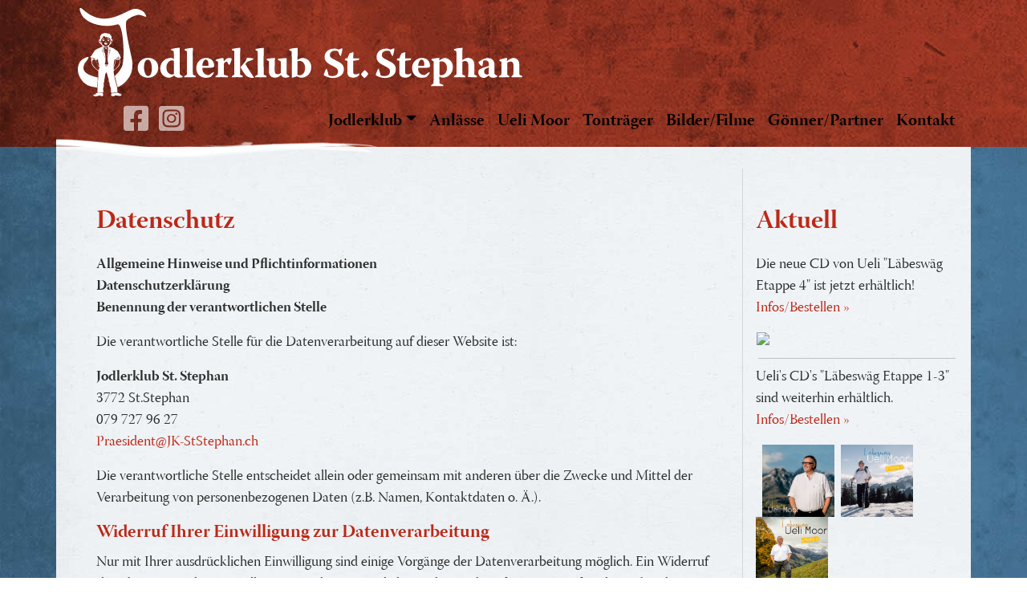

--- FILE ---
content_type: text/html; charset=UTF-8
request_url: https://www.jk-ststephan.ch/de/datenschutz
body_size: 3001
content:
<!-- Database Connection -->

<!-- Infos -->
<!-- End Infos -->

<!-- Navigation -->


<!-- Navigation -->
<!-- End Navigation -->

<!-- Sidenavigation -->
<!-- End Sidenavigation -->

<!doctype html>
<html>

<head>
    <base href="/">
    <meta name="ac:route" content="/:lg/:url">
    <meta name="viewport" content="width=device-width, initial-scale=1, shrink-to-fit=no">
    <meta charset="UTF-8">

    <!-- Infos -->
    <title>Jodlerklub St. Stephan</title>
    <meta name="Keywords" content="Jodlerklub, St. Stephan, St.Stephan, Jodeln, Jodlerclub, Ueli Moor, Dirigent, Jodlerkonzert, Berner Oberland, Lenk, Zweisimmen, Boltigen, Naturjutz">
    <meta name="Description" content="Der Jodlerklub St. Stephan durfte in seiner langen Klubgeschichte an unzähligen Unterhaltungsabenden, Jodlerfesten sowie an Privatanlässen, in der ganzen Schweiz seine Lieder und Naturjutze zum besten geben. Alle diese Einsätze für den Verein haben e">
    <meta name="Country" content="Schweiz">
    <meta name="Copyright" content="Jodlerklub St. Stephan">
    <meta name="Creator" content="artworking daniel zobrist beatenberg">
    <meta name="Coverage" content="Jodlerklub St. Stephan">
    <meta name="Author" content="Jodlerklub St. Stephan">
    <meta name="Publisher" content="Jodlerklub St. Stephan">
    <meta name="Page-topic" content="Jodlerklub St. Stephan">
    <script src="dmxAppConnect/dmxAppConnect.js"></script>
    <meta name="viewport" content="width=device-width, initial-scale=1, shrink-to-fit=no">
    <link rel="stylesheet" href="https://cdn.jsdelivr.net/npm/bootstrap@5.3.3/dist/css/bootstrap.min.css" integrity="sha384-QWTKZyjpPEjISv5WaRU9OFeRpok6YctnYmDr5pNlyT2bRjXh0JMhjY6hW+ALEwIH" crossorigin="anonymous" />
    <link rel="stylesheet" href="https://pro.fontawesome.com/releases/v5.15.4/css/all.css" integrity="sha384-rqn26AG5Pj86AF4SO72RK5fyefcQ/x32DNQfChxWvbXIyXFePlEktwD18fEz+kQU" crossorigin="anonymous" />
    <script src="https://code.jquery.com/jquery-3.5.1.slim.min.js" integrity="sha384-DfXdz2htPH0lsSSs5nCTpuj/zy4C+OGpamoFVy38MVBnE+IbbVYUew+OrCXaRkfj" crossorigin="anonymous"></script>
    <link rel="stylesheet" href="css/artcms-bootstrap.css" />
    <script src="dmxAppConnect/dmxBootstrap5Navigation/dmxBootstrap5Navigation.js" defer=""></script>
    <!-- SmartMenus -->
    <link href="js/sm-core-css.css" rel="stylesheet" type="text/css" />
    <script src="dmxAppConnect/dmxFormatter/dmxFormatter.js" defer=""></script>
    <script src="dmxAppConnect/dmxMasonry/dmxMasonry.js" defer=""></script>
    <script src="dmxAppConnect/dmxDatastore/dmxDatastore.js" defer=""></script>
    <script src="dmxAppConnect/dmxBootstrap5Modal/dmxBootstrap5Modal.js" defer=""></script>
    <link rel="stylesheet" href="dmxAppConnect/dmxBootstrap5TableGenerator/dmxBootstrap5TableGenerator.css" />
    <link rel="stylesheet" href="dmxAppConnect/dmxValidator/dmxValidator.css" />
    <script src="dmxAppConnect/dmxValidator/dmxValidator.js" defer=""></script>
    <script src="dmxAppConnect/dmxBrowser/dmxBrowser.js" defer=""></script>
    <script src="dmxAppConnect/dmxLazyLoad/dmxLazyLoad.js" defer=""></script>
    <script src="dmxAppConnect/dmxLazyLoad/lazysizes.min.js" defer=""></script>
    <script src="dmxAppConnect/dmxDownload/dmxDownload.js" defer=""></script>
    <script src="dmxAppConnect/dmxStateManagement/dmxStateManagement.js" defer=""></script>
    <script src="dmxAppConnect/dmxBootstrap5Alert/dmxBootstrap5Alert.js" defer=""></script>
</head>

<body is="dmx-app" id="index">
    <!-- <div class="alert text-center rounded-1 fade" id="alert1" is="dmx-bs5-alert" role="alert" type="light" dmx-bind:show="cookies1.data.notification != 1">
  <p>Diese Seite verwendet Cookies. <a href="https://de.wikipedia.org/wiki/HTTP-Cookie" target="_blank">Infos</a>
<button id="btn1" class="btn btn-info btn-sm" dmx-on:click="cookies1.set('notification',1,{expires: 90})">okay</button></p>
</div> -->
    <dmx-cookie-manager id="cookies1"></dmx-cookie-manager>
    <dmx-serverconnect id="content" url="dmxConnect/api/content.php" dmx-param:url="query.url"></dmx-serverconnect>
    <dmx-serverconnect id="news_content" url="dmxConnect/api/news.php"></dmx-serverconnect>
    <header>
        <div id="header1">
            <div class="container">
                <a href="de/willkommen"><img class="navbar-brand1" src="dmxDaten/logo_total.svg"></a>
            </div>
        </div>
        <nav id="navbar_top" class="navbar navbar-expand-lg navbar-dark" style="background-image:url(dmxDaten/nav_background_small_red.jpg);">
            <div class="container text-end">
                <div id="linie"><img src="dmxDaten/linie.png" class="img-fluid"></div>
                <div id="social_media_box"><a href="https://www.facebook.com/jodlerklub.st.stephan/" target="_blank"><i class="fab fa-facebook-square fa-2x"></i></a>&nbsp;&nbsp;&nbsp;<a href="https://www.instagram.com/jodlerklub.st.stephan/" target="_blank"><i class="fab fa-instagram-square fa-2x"></i></a></div>
                <a href="#"></a>
                <button class="navbar-toggler" type="button" data-bs-toggle="collapse" data-bs-target="#main_nav">
                    <span class="navbar-toggler-icon"></span>
                </button>
                <div class="collapse navbar-collapse" id="main_nav">
                    <ul id="main-menu" class="navbar-nav ms-auto">
                        <li class="nav-item dropdown"><a class="nav-link dropdown-toggle">Jodlerklub</a><ul class="dropdown-menu"><li class=""><a class="dropdown-item" href="de/stimmen">Stimmen</a></li><li class=""><a class="dropdown-item" href="de/mitglieder">Mitglieder</a></li><li class=""><a class="dropdown-item" href="de/ehrenmitglieder">Ehrenmitglieder</a></li><li class=""><a class="dropdown-item" href="de/geschichte">Geschichte</a></li></ul></li><li class="nav-item"><a class="nav-link" href="de/anlaesse">Anlässe</a></li><li class="nav-item"><a class="nav-link" href="de/ueli-moor">Ueli Moor</a></li><li class="nav-item"><a class="nav-link" href="de/tontraeger">Tonträger</a></li><li class="nav-item"><a class="nav-link" href="de/bild-film">Bilder/Filme</a></li><li class="nav-item"><a class="nav-link" href="de/goenner-partner">Gönner/Partner</a></li><li class="nav-item"><a class="nav-link" href="de/kontakt">Kontakt</a></li>                    </ul>
                </div> <!-- navbar-collapse.// -->
            </div> <!-- container-fluid.// -->
        </nav>

    </header>

    <div id="box" class="container pl-4 pr-4">
        <div class="row">
            <div id="image" class="col-md-12">
                <img src="dmxDaten/header/datenschutz.jpg" class="img-fluid">
            </div>
            <div id="content-box" class="col-md-9 pt-5">
                <div dmx-html="content.data.content[0].content_01"></div>
                                                                                                            </div>
            <div id="news" class="col-md-3 pt-5 ps-3 pe-3">
                <div dmx-html="news_content.data.news[0].news_text_01"></div>
            </div>
        </div>
    </div>

    <!-- footer -->
    <footer style="background-image:url(dmxDaten/nav_background_blue.jpg)">
        <div class="container footer pt-4">
            <div id="linie-footer"><img src="dmxDaten/linie.png" class="img-fluid"></div>
            <div class="row">
                <div class="col-md-4 col-lg-3 col-xl-2">
                    <a href="de/willkommen"><img src="dmxDaten/logo.svg" class="footer-brand"></a>
                </div>
                <div class="col-md-4 footer-box" style="line-height:25px;">
                    <b>Präsident</b><br>
                    Benjamin Moor<br>
                    Sagistrasse 10<br>
                    3772 St. Stephan<br>
                    079 949 43 00<br>
                    <a href="mailto:praesident@jk-ststephan.ch">praesident@jk-ststephan.ch</a><br>
                    <a href="https://www.facebook.com/jodlerklub.st.stephan/" target="_blank"><i class="fab fa-facebook-square fa-2x"></i></a>&nbsp;&nbsp;&nbsp;<a href="https://www.instagram.com/jodlerklub.st.stephan/" target="_blank"><i class="fab fa-instagram-square fa-2x"></i></a>
                </div>
                <div class="col-md-3 col-lg-2 footer-box">
                    <ul id="collapsesidenav" style="margin-left:-32px;">
                        <ul class="panel"><li ><a data-bs-toggle="collapse" data-target="#collapsesidenav" href="#collapse3">Jodlerklub&nbsp;<i class="fas fa-angle-down" aria-hidden="true"></i>
      	</a></li><ul id="collapse3" class="collapse " style="padding-left: 20px; font-size:13px;"><li ><a href="de/stimmen">Stimmen</a></li><li ><a href="de/mitglieder">Mitglieder</a></li><li ><a href="de/ehrenmitglieder">Ehrenmitglieder</a></li><li ><a href="de/geschichte">Geschichte</a></li></ul></ul><li ><a href="de/anlaesse">Anlässe</a></li><li ><a href="de/ueli-moor">Ueli Moor</a></li><li ><a href="de/tontraeger">Tonträger</a></li><li ><a href="de/bild-film">Bilder/Filme</a></li><li ><a href="de/goenner-partner">Gönner/Partner</a></li><li ><a href="de/kontakt">Kontakt</a></li>                    </ul><br>

                </div>
                <div class="col-md-2 footer-box">
                    <a href="#top"><i class="fas fa-arrow-circle-up"></i> Nach oben</a>
                    <p class="mt-3"><a href="http://www.ststephan.ch/" target="_blank" rel="noopener"><img src="dmxDaten/partner/ststephan.png" alt="" width="170" /></a><br>
                        <a href="http://www.lenk-simmental.ch/de/AlpKultur" target="_blank" rel="noopener"><img src="dmxDaten/partner/alpkultur.png" alt="" width="170" /></a>
                    </p>
                </div>
            </div>
        </div>
    </footer>
    <div class="container mt-2 mb-2">
        <p class="info"><a href="http://www.artworking.ch" target="_blank"><i class="fas fa-feather-alt"></i> artworking artcms</a> | <a href="de/impressum">Impressum</a> | <a href="de/datenschutz">Datenschutz</a> | <a href="de/medien">Medien</a> | <a href="intern/index.php" target="_blank"><i class="fas fa-users-cog"></i> admin
                »</a></p>
    </div>

    <script src="https://cdn.jsdelivr.net/npm/bootstrap@5.3.3/dist/js/bootstrap.bundle.min.js" integrity="sha384-YvpcrYf0tY3lHB60NNkmXc5s9fDVZLESaAA55NDzOxhy9GkcIdslK1eN7N6jIeHz" crossorigin="anonymous"></script>
</body>
<!-- jQuery für Navigation -->

<!-- SmartMenus jQuery plugin -->
<script type="text/javascript" src="js/jquery.smartmenus.js"></script>

<!-- SmartMenus jQuery init -->
<script type="text/javascript">
    $(function() {
    		$('#main-menu').smartmenus({
    			subMenusSubOffsetX: 1,
    			subMenusSubOffsetY: -8
    		});
    	});
</script>
<script type="text/javascript">
    document.addEventListener("DOMContentLoaded", function(){
  window.addEventListener('scroll', function() {
      if (window.scrollY > 120) {
        document.getElementById('navbar_top').classList.add('fixed-top');
        // add padding top to show content behind navbar
        navbar_height = document.querySelector('.navbar').offsetHeight;
        document.body.style.paddingTop = navbar_height + 'px';
      } else {
        document.getElementById('navbar_top').classList.remove('fixed-top');
         // remove padding top from body
        document.body.style.paddingTop = '0';
      } 
  });
}); 
// DOMContentLoaded  end
</script>

</html>

--- FILE ---
content_type: text/css
request_url: https://www.jk-ststephan.ch/css/artcms-bootstrap.css
body_size: 1178
content:
@import url("https://use.typekit.net/jtd7oga.css");

body {
  font-family: warnock-pro-display, serif;
  font-weight: 400;
    background-image: url(../dmxDaten/background_total_blue_01.jpg);
  font-style: normal;
  color: #2d2d2d;
  font-size: 18px;
}

p {
 margin-top: 10px;
}

blockquote {
  padding-left: 15px;
  border-left: 5px solid #dddddd;
}

.carousel-inner {
  width: 100%;
  max-height: 500px;
}

a {
  color: #bd2817;
  text-decoration: none;
}

a:focus, a:hover {
  color: #85a938;
}

h1 {
  font-family: warnock-pro-display, serif;
  font-weight: 700;
  font-style: normal;
  font-size: 33px;
  color: #bd2817;
  margin-bottom: 20px;
}

h2 {
  font-family: warnock-pro-display, serif;
  font-weight: 700;
  font-style: normal;
  font-size: 23px;
  color: #bd2817;
}

@media only screen and (max-width: 768px) {
h1 {
  font-size: 23px;
}

h2 {
  font-size: 23px;
}
}

h3 {
  font-family: warnock-pro-display, serif;
  font-weight: 700;
  font-style: normal;
  font-size: 15px;
  color: #bd2817;
  scroll-margin-top: 105px;
}

.red {
  color: #bd2817;
  }

.small {
  font-size: 14px;
  }

hr {
      margin: 3px;
  }

.btn-primary {
  color: #ffffff;
  background-color: #2f4d67;
  border-color: #2f4d67;
}

.btn-primary:hover {
  background-color: #446f94;
  border-color: #446f94;
}

.btn-info {
  color: #ffffff;
  background-color: #bd2817;
  border-color: #bd2817;
}

.btn-info:hover {
    color: #ffffff;
  background-color: #c74c3e;
  border-color: #c74c3e;
}

#social_media_box {
    position: absolute;
    width: 100px;
    top: 10px;
    margin-left: 48px;
}

#social_media_box a {
    color: #ffffff;
    opacity: 0.6;
}

#social_media_box a:hover {
    color: #ffffff;
    opacity: 1;
}

#header1 {
  background-image: url(../dmxDaten/top_background_red.jpg);
  height:120px;
  padding-top: 10px;
  padding-left: 30px;
}

@media only screen and (max-width: 768px) {
#header1 {
  padding-left: 10px;
}
}

#box {
  background-image: url(../dmxDaten/background_box.jpg);
}

#image {
  padding: 0;
}

#content-box {
  padding: 30px 30px 30px 50px;
}

#linie {
    position: absolute;
    width: 400px;
    top: 50px;
    margin-left: -12px;
}

#linie-footer {
    position: absolute;
    width: 400px;
    margin-top: -40px;
    margin-left: -12px;
}

@media only screen and (max-width: 992px) {
#linie {
    width: 300px;
    top: 43px;
}
}

@media only screen and (max-width: 992px) {
#linie-footer {
    width: 300px;
    margin-top: -35px;
}
}

#news {
  border-left: 1px solid #d1d7db;
  padding: 30px;
}

@media only screen and (max-width: 768px) {
#header1 {
  background-image: url(../dmxDaten/top_background_small_red.jpg);
  height:70px;
}

#content-box {
  padding: 20px;
}

#news {
  padding: 20px;
}
}


/* Navigation */

.navbar-brand1 {
  height:110px;
}

@media only screen and (max-width: 768px) {
.navbar-brand1 {
  height:60px;
}
}

.navbar-brand {
  height:0;
}

.navbar-nav {
  font-family: warnock-pro-display, serif;
  font-weight: 700;
  font-style: normal;
}

.navbar-nav .nav-link, .nav-item {
  color: #000000;
  font-size: 21px;
  font-weight: 700;
}

.navbar-nav .nav-link:hover, .navbar-nav .nav-link:focus {
  color: #ffffff;
}

.navbar-nav .show > .nav-link,
.navbar-nav .active > .nav-link,
.navbar-nav .nav-link.show,
.navbar-nav .nav-link.active {
  color: #ffffff;
}

.navbar-toggler {
  color: #ffffff;
  border-color: #ffffff;
}

.dropdown-item {
  font-family: halyard-text, sans-serif;
  font-weight: 200;
}

.dropdown-item:hover, .dropdown-item:focus {
  background-color: #f4d8d0;
  color: #000000;
}

.dropdown-menu  .active {
  background-color: #bd2817;
}

.dropdown .active {
  color: #ffffff;
}

#collapsesidenav {
	list-style-type: none;
}

#collapsesidenav ul {
	list-style-type: none;
    margin-left: 0;
    padding: 0;
}

#collapsesidenav li {
    margin: 0;
    padding: 0;
    font-size: 18px;
}

#collapsesidenav  a {
	color: #68a5e3;
}

#collapsesidenav .active a {
	color: #ffffff;
}

#collapsesidenav a:hover {
	color: #ffffff;
}

.footer {
  color: #ffffff;
}

.footer a {
  color: #5e94ba;
  text-decoration: none;
}

.footer a:hover {
  color: #ffffff;
}

.footer-box {
padding-top: 31px;
}

@media only screen and (max-width: 768px) {
.footer-box {
  padding-top: 30px;
}
}

.footer-brand {
  width: 170px;
}

@media only screen and (max-width: 768px) {
.footer-brand {
  width: 110px;
}
}

.info {
  color: #ffffff;
  font-size: 12px;
}

.info a {
  color: #ffffff;
}

.info a:hover {
  color: #85a938;
}

#warenkorb {
  position: fixed;
  top: 5;
  right: 200;
  padding: 5px;
  background-color: #d1d7db;
    
}

/* BilderBox */

.hovereffect {
width:100%;
height:100%;
float:left;
overflow:hidden;
position:relative;
text-align:center;
cursor:default;
}

.hovereffect .overlay {
width:100%;
height:100%;
position:absolute;
overflow:hidden;
top:0;
left:0;
opacity:0;
background-color:rgba(0,0,0,0.5);
-webkit-transition:all .4s ease-in-out;
transition:all .4s ease-in-out
}

.hovereffect img {
display:block;
position:relative;
-webkit-transition:all .4s linear;
transition:all .4s linear;
}

.hovereffect h2 {
color:#fff;
text-align:center;
position:relative;
font-size:21px;
font-weight: 700;
background:rgba(0,0,0,0.6);
-webkit-transform:translatey(-100px);
        transform:translatey(-100px);
-webkit-transition:all .2s ease-in-out;
transition:all .2s ease-in-out;
padding:10px;
}

.hovereffect h3 {
color:#fff;
text-align:center;
position:relative;
font-size:15px;
line-height: 20px;
font-weight: 400;
background:rgba(0,0,0,0.6);
-webkit-transform:translatey(-10px);
        transform:translatey(-10px);
-webkit-transition:all .2s ease-in-out;
transition:all .2s ease-in-out;
padding:10px;
}

.hovereffect:hover img {
-webkit-transform:scale(1.2);
        transform:scale(1.2);
}

.hovereffect:hover .overlay {
opacity:1;
filter:alpha(opacity=100);
}

.hovereffect:hover h2,.hovereffect:hover a.info {
opacity:1;
filter:alpha(opacity=100);
-webkit-transform:translatey(0);
        transform:translatey(0);
}

.hovereffect:hover a.info {
-webkit-transition-delay:.2s;
        transition-delay:.2s;
}

#alert1 {
    position: fixed;
    font-size: 14px;
    top: 5px;
    right: 5px;
    height: 50px;
    padding: 0 10px;
}


--- FILE ---
content_type: text/css
request_url: https://www.jk-ststephan.ch/dmxAppConnect/dmxBootstrap5TableGenerator/dmxBootstrap5TableGenerator.css
body_size: 150
content:
    table.table thead>tr>th.sorting_asc,
    table.table thead>tr>th.sorting_desc,
    table.table thead>tr>th.sorting,
    table.table thead>tr>td.sorting_asc,
    table.table thead>tr>td.sorting_desc,
    table.table thead>tr>td.sorting {
      padding-right: 30px
    }

    table.table thead>tr>th:active,
    table.table thead>tr>td:active {
        outline: none
    }

    table.table thead .sorting,
    table.table thead .sorting_asc,
    table.table thead .sorting_desc,
    table.table thead .sorting_asc_disabled,
    table.table thead .sorting_desc_disabled {
        cursor: pointer;
        position: relative
    }

    table.table thead .sorting:before,
    table.table thead .sorting:after,
    table.table thead .sorting_asc:before,
    table.table thead .sorting_asc:after,
    table.table thead .sorting_desc:before,
    table.table thead .sorting_desc:after,
    table.table thead .sorting_asc_disabled:before,
    table.table thead .sorting_asc_disabled:after,
    table.table thead .sorting_desc_disabled:before,
    table.table thead .sorting_desc_disabled:after {
        position: absolute;
        bottom: 0.9em;
        display: block;
        opacity: 0.3
    }
	table.table-sm thead .sorting:before,
    table.table-sm thead .sorting:after,
    table.table-sm thead .sorting_asc:before,
    table.table-sm thead .sorting_asc:after,
    table.table-sm thead .sorting_desc:before,
    table.table-sm thead .sorting_desc:after,
    table.table-sm thead .sorting_asc_disabled:before,
    table.table-sm thead .sorting_asc_disabled:after,
    table.table-sm thead .sorting_desc_disabled:before,
    table.table-sm thead .sorting_desc_disabled:after {
        bottom: 0.3em;
    }

    table.table thead .sorting:before,
    table.table thead .sorting_asc:before,
    table.table thead .sorting_desc:before,
    table.table thead .sorting_asc_disabled:before,
    table.table thead .sorting_desc_disabled:before {
        right: 1em;
        content: "\2191"
    }

    table.table thead .sorting:after,
    table.table thead .sorting_asc:after,
    table.table thead .sorting_desc:after,
    table.table thead .sorting_asc_disabled:after,
    table.table thead .sorting_desc_disabled:after {
        right: 0.5em;
        content: "\2193"
    }

    table.table thead .sorting_asc:before,
    table.table thead .sorting_desc:after {
        opacity: 1
    }

    table.table thead .sorting_asc_disabled:before,
    table.table thead .sorting_desc_disabled:after {
        opacity: 0
    }

--- FILE ---
content_type: text/javascript
request_url: https://www.jk-ststephan.ch/dmxAppConnect/dmxStateManagement/dmxStateManagement.js
body_size: 1119
content:
/*!
 App Connect State Management
 Version: 2.0.1
 (c) 2025 Wappler.io
 @build 2025-12-02 11:25:00
 */
dmx.Component("query-manager",{initialData:{data:{}},methods:{set(e,t){this._setQueryParam(e,t)},remove(e){this._setQueryParam(e)},removeAll(){this._setQueryParam()}},render:!1,init(){this._updateHandler=this._updateHandler.bind(this),window.addEventListener("popstate",this._updateHandler),window.addEventListener("pushstate",this._updateHandler),window.addEventListener("replacestate",this._updateHandler),dmx.nextTick(()=>{this.initContentView()}),this._updateHandler()},initContentView(){this.contentView=dmx.app?.find("content"),this.contentView?.addEventListener("load",this._updateHandler)},destroy(){window.removeEventListener("popstate",this._updateHandler),window.removeEventListener("pushstate",this._updateHandler),window.removeEventListener("replacestate",this._updateHandler),this.contentView?.removeEventListener("load",this._updateHandler)},_setQueryParam:function(e,t){let o=!1,n=dmx.clone(this.data.data);if(null==t?null==e?(n={},o=!0):n[e]&&(delete n[e],o=!0):n[e]!=t&&(n[e]=t,o=!0),o){const e=new URL(window.location);e.search=new URLSearchParams(n),window.history.pushState(null,null,e)}},_buildQuery:function(e){const t=Object.keys(e);return t.length?"?"+t.reduce(function(t,o){return t&&(t+="&"),t+=encodeURIComponent(o)+"="+encodeURIComponent(e[o])},""):""},_parseQuery:function(){return this.search.replace(/^\?/,"").split("&").reduce(function(e,t){const o=t.replace(/\+/g," ").split("=");return o[0]&&(e[decodeURIComponent(o[0])]=decodeURIComponent(o[1]||"")),e},{})},_updateHandler(){this.contentView?.data?.loading||this.search!==window.location.search&&(this.search=window.location.search,this.set("data",this._parseQuery()))}}),dmx.Component("cookie-manager",{initialData(){return this._cookie=document.cookie,{data:this._getCookie()}},methods:{set(e,t,o={}){this._setCookie(e,t,o)},remove(e,t={}){t.expires="1970-01-01T00:00:00Z",this._setCookie(e,"",t)},removeAll(e={}){e.expires="1970-01-01T00:00:00Z",Object.keys(this.data.data).forEach(function(t){this._setCookie(t,"",e)})}},render:!1,_getCookie(){return this._cookie.split(/;\s*/).reduce(function(e,t){var o=t.indexOf("=");return e[decodeURIComponent(t.substr(0,o))]=decodeURIComponent(t.substr(o+1)),e},{})},_setCookie:function(e,t,o){if(!e||/^(?:expires|max\-age|path|domain|secure)$/i.test(e))return!1;(o=o||{}).path=o.path||"/";var n=(e=(e=(e=encodeURIComponent(String(e))).replace(/%(23|24|26|2B|5E|60|7C)/g,decodeURIComponent)).replace(/[\(\)]/g,escape))+"="+(t=(t=encodeURIComponent(String(t))).replace(/%(23|24|26|2B|3A|3C|3E|3D|2F|3F|40|5B|5D|5E|60|7B|7D|7C)/g,decodeURIComponent));o.expires&&("number"==typeof o.expires&&(o.expires=Date.now()+864e5*o.expires),n+="; expires="+new Date(o.expires).toUTCString()),o.domain&&(n+="; domain="+o.domain),o.path&&(n+="; path="+o.path),o.secure&&(n+="; secure"),document.cookie=n,this._cookie=document.cookie,this.set("data",this._getCookie())}}),dmx.Component("local-manager",{initialData:{data:{}},methods:{set(e,t){const o=JSON.stringify(t);null!=o?window.localStorage.setItem("dmxState-"+e,o):window.localStorage.removeItem("dmxState-"+e),this._getData()},remove(e){window.localStorage.removeItem("dmxState-"+e),this._getData()},removeAll(){Object.keys(window.localStorage).forEach(function(e){e.startsWith("dmxState-")&&window.localStorage.removeItem(e)}),this._getData()}},render:!1,init(){this._getData()},_getData(){this.set("data",Object.keys(window.localStorage).reduce(function(e,t){if(t.startsWith("dmxState-"))try{e[t.slice(9)]=JSON.parse(window.localStorage.getItem(t))}catch(e){console.warn("Error parsing JSON: "+window.localStorage.getItem(t))}return e},{}))}}),dmx.Component("session-manager",{initialData:{data:{}},methods:{set(e,t){const o=JSON.stringify(t);null!=o?window.sessionStorage.setItem("dmxState-"+e,o):window.sessionStorage.removeItem("dmxState-"+e),this._getData()},remove(e){window.sessionStorage.removeItem("dmxState-"+e),this._getData()},removeAll(){Object.keys(window.sessionStorage).forEach(function(e){e.startsWith("dmxState-")&&window.sessionStorage.removeItem(e)}),this._getData()}},render:!1,init(e){this._getData()},_getData(){this.set("data",Object.keys(window.sessionStorage).reduce(function(e,t){if(t.startsWith("dmxState-"))try{e[t.slice(9)]=JSON.parse(window.sessionStorage.getItem(t))}catch(e){console.warn("Error parsing JSON: "+window.sessionStorage.getItem(t))}return e},{}))}});
//# sourceMappingURL=dmxStateManagement.js.map


--- FILE ---
content_type: text/javascript
request_url: https://www.jk-ststephan.ch/dmxAppConnect/dmxBootstrap5Navigation/dmxBootstrap5Navigation.js
body_size: 286
content:
(function() {

  // ignore if routing is enabled
  if (dmx.routing) return;

  dmx.config.mapping['a.nav-link:not([href^="#"])'] = 'nav-link';

  dmx.Component('nav-link', {

    init (node) {
      this._stateHandler = this._stateHandler.bind(this);
      window.addEventListener("popstate", this._stateHandler);
      window.addEventListener("pushstate", this._stateHandler);
      window.addEventListener("replacestate", this._stateHandler);
      window.addEventListener('hashchange', this._stateHandler);
      this._stateHandler();
    },

    destroy () {
      window.removeEventListener("popstate", this._stateHandler);
      window.removeEventListener("pushstate", this._stateHandler);
      window.removeEventListener("replacestate", this._stateHandler);
      window.removeEventListener('hashchange', this._stateHandler);
    },

    _stateHandler () {
      // skip if dmx-class:active is used
      if (this.$node.hasAttribute('dmx-class:active')) return;

      const node = this.$node;
      const active = node.href == window.location.href || node.href == window.location.href.split("?")[0].split("#")[0];

      node.classList.toggle('active', active);

      if (node.classList.contains('dropdown-item')) {
        const items = node.parentNode.querySelectorAll('.dropdown-item');
        node.classList.remove('active');

        for (let i = 0; i < items.length; i++) {
          const match = items[i].href == window.location.href || items[i].href == window.location.href.split("?")[0].split("#")[0];
          if (match) {
            items[i].classList.add('active');
            node.classList.add('active');
          } else {
            items[i].classList.remove('active');
          }
        }
      }
    },

  });

})()

--- FILE ---
content_type: image/svg+xml
request_url: https://www.jk-ststephan.ch/dmxDaten/logo.svg
body_size: 5038
content:
<?xml version="1.0" encoding="utf-8"?>
<!-- Generator: Adobe Illustrator 26.0.0, SVG Export Plug-In . SVG Version: 6.00 Build 0)  -->
<svg version="1.1" id="Ebene_1" xmlns="http://www.w3.org/2000/svg" xmlns:xlink="http://www.w3.org/1999/xlink" x="0px" y="0px"
	 viewBox="0 0 135.4 140.1" style="enable-background:new 0 0 135.4 140.1;" xml:space="preserve">
<style type="text/css">
	.st0{fill:#FFFFFF;}
</style>
<g>
	<path class="st0" d="M3,127.9c0.7,0,1.3,0,2.1,0s1.4,0,2.1,0L7,128.3l-1.1,0.5c-0.3,1-1.4,5.4-1.7,6.3c-0.2,0.8-0.4,1.3-0.7,1.8
		c-0.9,1.4-2.5,2.1-3.2,2.3L0,138.9l0-0.2c0.4-0.1,0.8-0.4,1.2-0.8c0.4-0.5,0.7-1.2,1-2.3c0.2-0.9,0.5-1.8,1-3.8
		c0.6-2.3,0.7-2.8,0.8-3l-1.2-0.5L3,127.9z"/>
	<path class="st0" d="M12.4,133.3c0,2.1-1.7,4-4,4c-1.3,0-2.3-1-2.3-2.5c0-2.3,1.9-4.1,4-4.1C11.5,130.7,12.4,131.7,12.4,133.3z
		 M8,135.5c0,0.8,0.2,1.2,0.6,1.2c1,0,1.9-2.5,1.9-4.3c0-0.6-0.2-1.2-0.6-1.2C9.1,131.3,8,133.8,8,135.5z"/>
	<path class="st0" d="M18.4,127.9c0.5-0.2,1.8-0.4,2.9-0.4l0,0c-0.9,2.8-2.1,6.9-2.5,8.8l0,0c0.9-0.4,1.5-1.1,1.6-1.3l0.1,0.1
		c-0.1,1.1-1.3,2.3-2.9,2.3c-0.3,0-0.6,0-0.7-0.1c0.2-0.6,0.5-1.9,0.7-2.6h-0.1c-1.1,1.5-2.1,2.7-3.4,2.7c-0.7,0-1.2-0.8-1.2-1.7
		c0-2.3,2.1-4.9,4.3-4.9c0.5,0,0.9,0.2,1.1,0.5c0.3-1.1,0.6-2.1,0.8-2.9l-1.1-0.2L18.4,127.9z M14.9,135.7c0,0.4,0.1,0.6,0.3,0.6
		c0.3,0,1.1-0.5,2.1-2c0.5-0.8,0.8-1.6,1-2.4c-0.1-0.2-0.4-0.4-0.7-0.4C16.4,131.5,14.9,134,14.9,135.7z"/>
	<path class="st0" d="M22.7,128.2l0.1-0.4c0.6-0.2,2.4-0.4,2.9-0.4l0,0c-0.3,0.9-0.6,2-1.4,4.6c-0.7,2.6-1.1,3.9-1.2,4.5l0,0
		c0.5-0.1,1.4-1,1.8-1.5l0.1,0.2c-0.1,0.8-1,2.1-2.6,2.1c-0.8,0-1.2-0.4-0.9-1.5c0.2-0.9,1.7-6,2.1-7.4L22.7,128.2z"/>
	<path class="st0" d="M31.2,135.6c-0.7,1-1.9,1.7-3.2,1.7c-1.2,0-2.2-0.5-2.2-2.2c0-1.8,1.5-4.4,4.1-4.4c1.2,0,1.8,0.7,1.8,1.6
		c0,0.4-0.2,0.8-0.4,1c-0.4,0.5-2.2,1-3.5,1.2c-0.1,0.3-0.1,0.5-0.1,0.8c0,0.6,0.2,1.1,1,1.1c0.9,0,1.9-0.7,2.4-1.3h0L31.2,135.6z
		 M27.9,133.9c0.7-0.1,1.6-0.4,2-0.9c0.2-0.3,0.3-0.7,0.3-1.1c0-0.5-0.2-0.6-0.4-0.6C29.2,131.3,28.3,132.3,27.9,133.9z"/>
	<path class="st0" d="M32.6,131.5c0.5-0.3,1.9-0.7,2.5-0.7l0,0c0,0.4,0,1.3-0.3,2.4h0c1.2-2.3,2.1-2.4,2.6-2.4
		c0.3,0,0.5,0.1,0.6,0.2c0,0.4-0.5,1.7-0.8,2.1l-0.2,0.1c-0.1-0.2-0.3-0.6-0.5-1.2c0,0-0.1,0-0.1,0c-0.2,0-0.7,0.3-1.6,2.2
		c-0.3,0.7-0.6,1.7-1,3.1l-1.8,0.1c0.8-2.4,1.3-4.7,1.4-5.3l-1-0.2L32.6,131.5z"/>
	<path class="st0" d="M39.1,128.2l0.1-0.3c0.5-0.2,2.4-0.4,2.9-0.4l0,0c-0.4,1.1-1.8,6-2.8,9.6c-0.4,0-1.4,0.1-1.8,0.2
		c1-3,2.1-7.3,2.5-8.8L39.1,128.2z M44.9,131.3c-1,0.3-1.2,0.3-1.6,0.5c-0.4,0.3-0.8,0.6-1.3,1.1l0,0c0.2,0.6,1.5,3.1,2.1,4.3
		l-0.1,0.1c-1.1,0-1.8-0.2-2.5-1.3c-0.5-0.9-1-2.1-1.1-2.3l0-0.1c0.6-0.6,1.1-1,2-2c0.3-0.3,0.3-0.4,0.4-0.9
		c0.4-0.1,2.1,0.1,2.3,0.2L44.9,131.3z"/>
	<path class="st0" d="M46.1,128.2l0.1-0.4c0.6-0.2,2.4-0.4,2.9-0.4l0,0c-0.3,0.9-0.6,2-1.4,4.6c-0.7,2.6-1.1,3.9-1.2,4.5l0,0
		c0.5-0.1,1.4-1,1.8-1.5l0.1,0.2c-0.1,0.8-1,2.1-2.6,2.1c-0.8,0-1.2-0.4-0.9-1.5c0.2-0.9,1.7-6,2.1-7.4L46.1,128.2z"/>
	<path class="st0" d="M49.5,131.7l0.1-0.3c0.6-0.3,2.4-0.6,3-0.7l0.1,0c-0.4,0.8-1.5,4.4-1.7,5.2c0,0.2,0,0.2,0.1,0.2
		c0.6,0,1.8-1.3,2.5-2.6c0.4-0.7,0.7-1.4,1.1-2.6c0.6-0.1,1.3-0.2,2-0.3l0,0.1l-0.6,0.8c-0.3,0.7-0.9,3.1-1.3,4.6l0,0
		c0.9-0.2,1.4-0.9,1.6-1.1l0.1,0.3c-0.2,0.7-1,1.9-2.9,1.9c-0.3,0-0.5,0-0.7-0.1c0.2-0.5,0.4-1.5,0.9-2.9h-0.1
		c-0.8,1.2-1.7,2.3-2.6,2.7c-0.4,0.2-0.8,0.3-1.3,0.3c-0.4,0-0.9-0.1-0.6-1.1c0.4-1.5,1.1-3.5,1.3-4.3L49.5,131.7z"/>
	<path class="st0" d="M58.7,127.9c0.7-0.2,2.4-0.4,2.9-0.4l0.1,0c-0.2,0.6-0.7,2.2-1.7,5.4H60c1.2-1.6,2.3-2.1,3.1-2.1
		c0.8,0,1.3,0.7,1.3,1.6c0,2.8-2.3,4.9-4.7,4.9c-0.8,0-2-0.5-2.4-0.8c0.8-2.8,1.8-6.8,2.2-8.1l-0.9-0.2L58.7,127.9z M62.6,132.4
		c0-0.4-0.1-0.7-0.4-0.7c-0.2,0-0.6,0.2-1.5,1.1c-0.9,0.9-1.6,2.5-1.6,3.4c0,0.4,0.2,0.6,0.5,0.6C61.2,136.8,62.6,134,62.6,132.4z"
		/>
	<path class="st0" d="M74.3,128.2c0.3-0.2,0.9-0.4,1.1-0.4l0.1,0.1c-0.1,0.6-0.6,2-0.9,2.4l-0.3,0.1c-0.1-0.4-0.3-1.1-0.3-1.6
		c-0.1-0.1-0.5-0.4-1.2-0.4c-1.1,0-1.7,0.8-1.7,1.5c0,0.5,0.2,0.8,0.6,1.2c0.4,0.4,1,0.8,1.7,1.4c0.8,0.7,1.1,1.4,1.1,2.1
		c0,1.7-1.5,2.8-3.5,2.8c-1.4,0-2.6-0.7-3.2-1.2c0-0.3,0.7-1.8,1.1-2.3l0.2,0c0.1,0.4,0.2,1.8,0.3,2.5c0.3,0.2,0.8,0.2,1.3,0.2
		c1.2,0,1.9-0.7,1.9-1.5c0-0.4-0.2-0.9-0.7-1.3c-0.5-0.4-1-0.9-1.5-1.4c-0.7-0.7-1-1.3-1-2.1c0-1.7,1.4-2.7,3-2.7
		C73.4,127.7,74,128,74.3,128.2z"/>
	<path class="st0" d="M79.6,128.8L79.6,128.8L79,131h1.7l-0.3,0.5l-1.7,0.2c-0.3,0.9-0.9,2.8-1.3,4.7l0,0c0.8-0.2,1.5-0.8,2.2-1.6
		l0.1,0.4c-0.5,1.7-2.2,2.1-3,2.1c-1,0-1.2-0.5-1.1-1.2c0.2-0.8,1-3.3,1.3-4.4l-1.1-0.2l0.3-0.5h1l0.4-1.3L79.6,128.8z"/>
	<path class="st0" d="M82.1,134.9c0.2,0.2,0.6,0.9,0.7,1.2l0,0.1c-0.2,0.3-1,1-1.3,1.1h-0.1c-0.3-0.2-0.7-0.8-0.8-1.3l0-0.1
		c0.5-0.6,1.1-1,1.4-1.1H82.1z"/>
	<path class="st0" d="M91.7,128.2c0.3-0.2,0.9-0.4,1.1-0.4l0.1,0.1c-0.1,0.6-0.6,2-0.9,2.4l-0.3,0.1c-0.1-0.4-0.3-1.1-0.3-1.6
		c-0.1-0.1-0.5-0.4-1.2-0.4c-1.1,0-1.7,0.8-1.7,1.5c0,0.5,0.2,0.8,0.6,1.2c0.4,0.4,1,0.8,1.7,1.4c0.8,0.7,1.1,1.4,1.1,2.1
		c0,1.7-1.5,2.8-3.5,2.8c-1.4,0-2.6-0.7-3.2-1.2c0-0.3,0.7-1.8,1.1-2.3l0.2,0c0.1,0.4,0.2,1.8,0.3,2.5c0.3,0.2,0.8,0.2,1.3,0.2
		c1.2,0,1.9-0.7,1.9-1.5c0-0.4-0.2-0.9-0.7-1.3c-0.5-0.4-1-0.9-1.5-1.4c-0.7-0.7-1-1.3-1-2.1c0-1.7,1.4-2.7,3-2.7
		C90.9,127.7,91.4,128,91.7,128.2z"/>
	<path class="st0" d="M97,128.8L97,128.8l-0.6,2.2h1.7l-0.3,0.5l-1.7,0.2c-0.3,0.9-0.9,2.8-1.3,4.7l0,0c0.8-0.2,1.5-0.8,2.2-1.6
		l0.1,0.4c-0.5,1.7-2.2,2.1-3,2.1c-1,0-1.2-0.5-1.1-1.2c0.2-0.8,1-3.3,1.3-4.4l-1.1-0.2l0.3-0.5h1l0.4-1.3L97,128.8z"/>
	<path class="st0" d="M103.4,135.6c-0.7,1-1.9,1.7-3.2,1.7c-1.2,0-2.2-0.5-2.2-2.2c0-1.8,1.5-4.4,4.1-4.4c1.2,0,1.8,0.7,1.8,1.6
		c0,0.4-0.2,0.8-0.4,1c-0.4,0.5-2.2,1-3.5,1.2c-0.1,0.3-0.1,0.5-0.1,0.8c0,0.6,0.2,1.1,1,1.1c0.9,0,1.9-0.7,2.4-1.3h0L103.4,135.6z
		 M100.1,133.9c0.7-0.1,1.6-0.4,2-0.9c0.2-0.3,0.3-0.7,0.3-1.1c0-0.5-0.2-0.6-0.4-0.6C101.4,131.3,100.5,132.3,100.1,133.9z"/>
	<path class="st0" d="M104.8,131.8l0.1-0.4c0.4-0.2,2.4-0.7,2.9-0.8l0,0l-0.8,2.6h0c1.4-2,2.6-2.6,3.4-2.6c0.8,0,1.2,0.7,1.2,1.7
		c0,2.7-2.3,4.9-4.5,4.9c-0.4,0-0.7-0.1-1-0.3c-0.2,0.5-0.3,1-0.6,2.2l1.1,0.4l-0.2,0.4c-0.6,0-2.9,0.2-3.8,0.2l0.1-0.4l0.9-0.5
		c0.1-0.3,0.5-1.6,0.9-3c0.5-1.7,1-3.6,1.2-4.3L104.8,131.8z M109.8,132.4c0-0.4-0.1-0.6-0.3-0.6c-0.3,0-0.8,0.3-1.6,1.4
		c-0.7,0.9-1.2,2.1-1.4,3.1c0.1,0.4,0.4,0.6,0.6,0.6C108.4,136.8,109.8,134,109.8,132.4z"/>
	<path class="st0" d="M112,137.3c0.3-1.1,0.7-2.5,1.4-4.8c0.7-2.4,1-3.5,1.1-4l-1-0.2l0.2-0.3c0.5-0.2,2.3-0.4,2.9-0.4l0,0
		c-0.2,0.6-0.7,2.1-1.9,6.5h0c0.9-1.3,1.9-2.4,2.8-2.8c0.3-0.1,0.9-0.4,1.4-0.4c0.5,0,0.6,0.1,0.4,0.8c-0.5,1.8-1.2,4-1.3,4.5l1.3,0
		l-0.2,0.5c-0.8,0.3-2.7,0.8-3.2,0.9l-0.1-0.2c0.1-0.4,1.4-4.4,1.6-5.1c0-0.2,0-0.2-0.1-0.2c-0.4,0-1.5,1.1-2.3,2.5
		c-0.5,0.9-0.8,1.6-1.2,2.7L112,137.3z"/>
	<path class="st0" d="M127.5,130.7l0.1,0.1l-0.6,0.8c-0.4,1.3-1,3.2-1.2,4.6l0,0c0.7-0.2,1.3-0.9,1.6-1.3l0.1,0.1
		c0,1.1-1.3,2.3-3.1,2.3c-0.2,0-0.4,0-0.5-0.1c0.2-0.6,0.5-2,0.7-2.7h0c-1.1,1.5-2.3,2.8-3.5,2.8c-0.7,0-1.1-0.6-1.1-1.4
		c0-1.2,0.7-3,2.3-4.2c0.7-0.5,1.5-0.8,2.3-0.8c0.4,0,0.8,0.2,1,0.3l0.1-0.4L127.5,130.7z M124.2,134.2c0.6-0.9,0.8-1.5,1.1-2.5
		c-0.1-0.1-0.2-0.1-0.5-0.1c-0.4,0-0.9,0.2-1.5,0.8c-0.9,1-1.5,2.5-1.5,3.3c0,0.4,0.1,0.5,0.2,0.5
		C122.4,136.3,123.1,135.9,124.2,134.2z"/>
	<path class="st0" d="M128.1,137.3c0.4-1,1.5-5,1.5-5.3l-1-0.1l0.1-0.4c0.5-0.2,2.5-0.7,2.9-0.7l0,0c-0.1,0.3-0.6,1.9-1,3.2h0
		c0.9-1.3,1.8-2.4,2.8-2.9c0.3-0.2,0.9-0.4,1.5-0.4c0.5,0,0.6,0.1,0.4,0.8c-0.5,1.8-1.2,4-1.3,4.5l1.3,0l-0.2,0.5
		c-0.8,0.3-2.8,0.8-3.2,0.9l-0.1-0.2c0.1-0.4,1.4-4.4,1.6-5.2c0.1-0.2,0-0.2,0-0.2c-0.6,0-1.6,1.2-2.4,2.5c-0.5,0.9-0.8,1.5-1.2,2.8
		L128.1,137.3z"/>
</g>
<path class="st0" d="M66.6,59.2c0-0.2-0.2-0.3-0.4-0.2c-0.1,0-0.2,0.2-0.2,0.3c0,0.2,0.2,0.3,0.3,0.3C66.5,59.6,66.6,59.4,66.6,59.2
	z"/>
<path class="st0" d="M118.6,6.4c-3.5-4.1-10.9-6.9-17.7-4.3c-20.6,8-40.7,15.6-67-0.8C25.4-4,30.2,8.4,35,12.4
	C47.8,23,66.9,26,80.4,22.6c6.9-1.8,17.9,61.2-1.9,70.6c0.7,2.6,3,8.1,3.7,14.4c44.8-20.3,6.6-87.7,12.5-90.9
	c3.9-2.1,5.9-3.8,12.6-6.8C113.2,7.3,126.1,17.3,118.6,6.4z"/>
<path class="st0" d="M70.9,43.8c0.3,0.2,0.1-1.1-1-1.6c-0.5-0.2-0.5-0.6-1-0.8c-0.2-0.1-1,0.1-1,0.4c0.1,0.5-0.4,0.4-0.3,0.9
	C69,42.5,68.8,42,70.9,43.8z"/>
<path class="st0" d="M63.6,42.1c0.6-0.8-1.7-0.7-1.7-0.4c0,0.7-1.1,0.6-1.1,1.1c0.1,0.2-0.9,1.1-0.2,1.8c0.4,0.1,0.1-0.7,0.3-0.9
	c0.3-0.3,0.8-0.9,1.2-1.1C62.6,42.4,63.2,42.5,63.6,42.1z"/>
<path class="st0" d="M64,43.5c-0.4-0.4-1.3-0.2-2.2,0.2c-0.3,0.1-0.4,1-0.2,1.3c0.7,0.1,1.8-0.1,1.9-0.3
	C63.6,44.1,64.2,44.3,64,43.5z"/>
<path class="st0" d="M68,43.7c-0.2,0.2,0.2,0.9,0.6,1.2c0.3,0.2,1.7,0.7,1.5,0.2c-0.2-0.4,0.4-0.3,0.3-0.9
	C69.9,43.7,68.9,43.4,68,43.7z"/>
<path class="st0" d="M66.6,46.4c-0.1-0.6-1.3-1.4-1.3-1c0.1,0.4-0.5,0.1-0.5,0.3C65.2,46.8,65.7,45.9,66.6,46.4z"/>
<path class="st0" d="M67.8,47.7c-0.1-0.3-0.8,0.4-1.4,0.1c-0.9-0.6-2.2-0.6-2.7-0.3c-0.2,0.1-0.2,1.6,0.9,2.3
	C66.4,50.6,68,49.5,67.8,47.7z"/>
<path class="st0" d="M54.5,95.2c-19.9-4.6-19.8-13.6-17.9-18c2.3-5.4,4.6-6,5.9-9.6c0.5-2.6-5.7-1.4-10.6,4.5
	c-9.6,11.6-4.9,34,21.7,36.5C53.2,102.8,54.2,101.1,54.5,95.2z"/>
<path class="st0" d="M66.1,77.7c-0.1,0.5,0,0.8,0.1,1.1c0,0.2,1.3,0.1,1.3-0.1c0-0.2,0-0.8,0-1S66.2,77.5,66.1,77.7z"/>
<path class="st0" d="M54.9,115.5c-1.5,1-6.3,2.6-6,3.7c1.2,2.7,5,0.8,7.4,0.3c0.4-0.1,1.2-0.3,1.5-0.2c0.4,0.1,0.2,0.9,0.8,0.9
	c3.5,0.3,4.5-0.8,2.9-4.4C59,116.5,57,115.1,54.9,115.5z M51.5,118.3c-0.4,0.2-1.6,0.1-1.4-0.2c0-0.1,1.7-1,1.9-0.7
	C52.1,117.6,51.9,118.1,51.5,118.3z"/>
<path class="st0" d="M85.6,117.2c-2-0.9-2.1,0-4.3-1.4c-1.3,0.3-6.7,0.6-7.7,0.6c-1.4,3.2-0.6,4.3,3.3,3.7c1.1-0.2,0.6-0.8,1.2-0.8
	c0.8,0,2.7,0.2,3.2,0.3c1.5,0.3,4.1,1.8,5.9-0.3C87.8,118.9,86.4,117.6,85.6,117.2z M85.8,118.2c-0.3,0.3-1.8-0.3-1.5-0.7
	c0.9-0.4,1.2,0.2,1.6,0.5C85.9,118.1,85.8,118.2,85.8,118.2z"/>
<path class="st0" d="M51.5,57.2c-1.5,1.2-3.6,4.8-4.9,7.6c0.5,0,1.2,0.1,2.2,0.3c0,0,2.4,0.8,2.9,1c0.6,0.2,1.8,0.7,2.3,1.2
	c0,0,0.7,0.6,0.8,0.9c0.3,0.4,0.4,1.3,0.3,1.7c-0.1,2.2,1.4,6.3,1.8,8.8c0.3,0.1,0.7,0.3,1.1,0.5c0.8,0.4,1.8,0.9,3.1,0.9l0.3,0
	c2.4,0.1,2.5,0.1,3.1-2.9c0,0,0,0,0,0c0.2-0.7,0.1-1.5,0.5-2.4c0.8-2.1,0.8-6.3,0.3-8.9c-0.1-0.8-0.3-2.3-0.5-3.2
	c0-0.2-0.7-2.1-1.3-4.4c0-0.1-0.2-0.3-0.1-0.4c0.8-0.6,1.5-2.3,1.7-3.2c0.1,0,0.2,0,0.2,0c-0.2,0.1-0.3,0.3-0.3,0.5
	c0,0.4,0.2,0.8,0.9,0.7c0.5,0,0.9-0.3,0.9-0.7c0-0.2-0.1-0.4-0.3-0.5c0.1,0,0.2,0,0.3,0c0.1,1.5,1.1,2.6,2.1,3.2
	c-0.1,0.6-0.1,1.3-0.2,1.9c-1.1,9.4-1.1,8.3,0.5,17.4c0,0,0,0,0,0c0.1,0.4,0.2,0.8,0.2,1.2c0.3,1.8,0.3,1.8,2.3,1.8
	c0.2,0,0.5,0,0.8,0c1.3,0,2.1-0.4,2.7-0.7c0.4-0.2,0.7-0.3,1.1-0.4c0.4-2.7,1.1-6.9,1-8.5l-0.1-1c-0.2-1.3-0.4-2.9,2-3.6
	c1-0.3,1.7-0.6,2.2-0.9c0.8-0.4,1.5-0.8,3.1-0.8l0.4,0c-0.4-0.9-0.7-1.6-0.7-1.6c-0.1-0.3-0.5-0.4-0.6-0.6c-0.6-0.8-0.6-2.7-1.5-3.1
	c-2.4-1.1-4.6-3.7-5.7-4c-2.3-0.8-4.5-1.6-6.6-2.6c-0.2-1.2,1.7-2.4,2.3-3.8c0.5-0.3,2.8-0.4,2.6-4.8c0-0.8-1.2-0.5-1.3-1
	c0-1.4,0.6-4,0.1-4.5c-0.3-0.3-0.9-0.6-1-1c-0.5-1.9-2.2-2.7-4.7-2.6c-1.3-0.9-4-0.7-4.5-0.3c-0.3,0.4-1.1,0.4-1.8,0.5
	c-0.5,0-0.8,1.2-2.3,1.6c-0.4,0.1-0.1,1.9-1.3,2.6c-0.3,0.2-0.2,2.4,0.2,3.4c0.5,1-1.1,0.2-1.6,0.9c-0.1,0.7,0.2,0.9,0.2,1.6
	c0.1,1.2,0.3,1.2,0.5,2.3c0.2,1.5,2.1,0.9,2.4,2c0.8,1.2,1.4,1.8,2.3,2.4c-1.5,1.3-3.4,2.1-5.3,3.1C55.3,55.6,52.8,56.1,51.5,57.2z
	 M58.8,47.6c-1.4,0-1-2.6-1.3-3.3c-0.1-0.3,0.8-0.3,1,0c0.4,0.4,0.8,2.2,0.8,2.8S59.2,47.6,58.8,47.6z M61.3,77.2
	C61,77.2,61,77,61,76.7c0-0.2,0.1-0.4,0.3-0.4c0.2,0,0.4,0.2,0.4,0.4C61.7,77,61.5,77.2,61.3,77.2z M62,74.3c-0.2,0-0.4-0.2-0.4-0.4
	c0-0.2,0.2-0.4,0.4-0.4c0.2,0,0.4,0.1,0.4,0.3C62.3,74.1,62.2,74.3,62,74.3z M62.6,71.4c-0.2,0-0.4-0.2-0.4-0.4
	c0-0.2,0.2-0.4,0.4-0.4c0.2,0,0.4,0.2,0.4,0.4C63,71.2,62.8,71.4,62.6,71.4z M62.9,68.4c-0.2,0-0.4-0.2-0.4-0.4
	c0-0.2,0.2-0.4,0.4-0.4c0.2,0,0.3,0,0.4,0.3C63.4,68.1,63.1,68.4,62.9,68.4z M63.4,60.4c-0.2,0.7,0.6,2.2,0.2,1.8
	c-0.4-0.5-0.4-0.6-0.7-1.3c-0.9,0.4-0.1-0.5-0.8-0.6c-0.2-0.2,0.4-0.4,0.4-0.6c-0.1-0.3,0.7,0.1,0.8,0.3
	C62.8,60.5,63.4,60.2,63.4,60.4z M63.2,57.2c-0.4-1.8-0.7-3.2-0.2-3.1l0.7,0.2c0.3,0.1,0.6,0.2,1,0.2C64.5,55.3,63.8,56.4,63.2,57.2
	z M63.6,53.8c-0.4-0.2-0.8-0.3-0.6-1.1c0-0.5,1.3,0.1,1.8,0.3c2,0.7,4.6-1.5,4.5-0.7c-0.1,0.9,0,1-0.9,1.5
	C67.2,54.3,64.4,54.3,63.6,53.8z M67.2,54.5c0.8-0.1,1.5-0.4,2-0.8c0.3-0.2-0.1,1.6-0.2,3.3C68.3,56.8,67.3,55.8,67.2,54.5z
	 M69.5,59.5c0.4,0,0.4,0.3,0.7-0.1c0.3-0.5,0.1,0.5,0.5,0.7c0.4,0.1-0.3,0-0.3,0.5c0.1,0.2-1-0.1-0.3,0.4c-0.7,0.2-0.1,0.3-0.6,1
	c-0.2,0.2,0.1-0.6,0.1-1.2c0-0.5-0.4-1-0.1-0.9C69.9,60.3,69.5,59.7,69.5,59.5z M69.9,68c0-0.2,0.2-0.4,0.4-0.4
	c0.3,0,0.4,0.2,0.4,0.4c0,0.2-0.2,0.4-0.5,0.4C70,68.3,69.9,68.2,69.9,68z M70.2,71c0-0.2,0.3-0.4,0.5-0.4c0.2,0,0.3,0.1,0.3,0.4
	c0,0.2-0.2,0.4-0.4,0.4C70.4,71.3,70.2,71.2,70.2,71z M71.2,74.3c-0.2,0-0.4-0.2-0.4-0.4c0-0.2,0.3-0.4,0.5-0.4
	c0.2,0,0.3,0.1,0.3,0.4C71.6,74.1,71.5,74.3,71.2,74.3z M71.9,77.1c-0.2,0-0.3-0.2-0.3-0.4c0-0.2,0.1-0.4,0.3-0.4
	c0.2,0,0.4,0.2,0.4,0.4C72.3,77,72.2,77.1,71.9,77.1z M70.3,52.8c0,0,0.5,0.2,0.6,0.4c0.2,1.3,0.9,3.6,1.1,3.8s-1,0.2-1.5,0.2
	c-0.6,0,1.3,0.5,1.8,0.7c0.7,0.3-3.5,9.4-3.5,9.7c0,0.3-0.5,0.5-0.5,0.5s4-9.9,3.6-10.1c-0.4-0.1-2.7-0.8-2.4-1
	c0.4-0.3,2.1-0.2,2-0.4C71,55.7,70.3,52.8,70.3,52.8z M73.6,43.8c1.5-0.1,0.4,2.3,0,3c-0.2,0.3-0.4,0.6-0.9,0.6
	C71.9,47.4,72.9,43.8,73.6,43.8z M60.5,49.2c-0.5-2-1.3-4.3-1.2-5.9c0.6-0.5,1.7-1.5,1.6-2.8c-0.1-0.5,0.8,0.3,1.3-0.2
	c0.4-0.4-0.2-1.4,0-1.6c1.3-1.5,2.8,0.6,3.7,1.5c0.4-0.2,0.6-0.7,0.8-1.1c0.6-0.1,0.1,1.2,0.3,1.3c0.7,0.1,1.6-0.5,2.2-0.6
	c0.3,0-0.5,0.8-0.2,0.9c0.6,0.1,1.9-0.2,2.1,0.2c0.5,0.9,1.1,1.7,1.6,2.5c0.2,0.2-0.7,1.6-0.8,2.9c0,2.6-2,4.5-4.5,5.8
	C64.3,53.3,61.2,50.2,60.5,49.2z M60.2,56.7c0.4-0.8,1.1-4.1,1.1-4.1s0.4-0.7,0.3-0.2c-0.1,0.5-0.8,4.3-0.8,4.3s2.1,0.1,1.9,0.3
	c-0.3,0.4-1.7,0.9-2.2,1.1c-0.4,0.2,4.6,10.3,4.6,10.3s0,0.4-0.5-0.4c-1.2-1.7-3.4-7-3.4-7s-1.3-2.8-1.1-3c0.2-0.3,2.4-1,1.9-1
	C61.6,57,59.9,57.2,60.2,56.7z"/>
<path class="st0" d="M66.8,63.7c0.1-0.2,0-0.3-0.2-0.4c-0.1,0-0.3,0-0.3,0.1c-0.1,0.2,0,0.3,0.1,0.4C66.5,63.9,66.8,63.8,66.8,63.7z
	"/>
<path class="st0" d="M66.9,68.2c0.2-0.1,0.1-0.2,0.1-0.4c-0.1-0.1-0.3-0.2-0.5-0.1c-0.1,0.1-0.2,0.4-0.1,0.5
	C66.6,68.3,66.7,68.3,66.9,68.2z"/>
<path class="st0" d="M81.6,115.1c0.1-8-3.4-18.1-4-21.4c-0.7-3.3-1.2-5.3-1.1-7.1c3-5.1,10.5-5.6,8.4-16.9c0.4-0.7,1.4-1,1.6-1.9
	c0-0.1-0.7-1.7-1.3-3.1l-0.6,0c-1.5,0-2.2,0.3-3,0.8c-0.6,0.3-1.2,0.6-2.3,0.9c-2.1,0.5-1.9,1.9-1.7,3.1c0.1,0.4,0.1,0.7,0.1,1l0,0
	c0,1.1,0.8,0.9,1.1,1.8c-0.1,1.6-1.1,4.5-2.2,7l0,0c0,0,0,0,0,0c-0.1,0.3-0.3,0.4-0.3,0.1c-0.3,0.1-0.6,0.2-0.8,0.3
	c-0.7,0.3-1.5,0.7-2.9,0.7c-0.3,0-0.5,0-0.8,0c-0.2,0-0.3,0-0.5,0c-1.7,0-1.8-0.2-2.2-2.1c-0.1-0.4-0.1-0.8-0.2-1.3
	c-1.3-0.2-2.9-0.4-4.2,0c-0.6,3-0.8,3.4-2.7,3.4c-0.2,0-0.5,0-0.8,0l-0.3,0c-1.4,0-2.4-0.5-3.2-1c-0.3-0.1-0.6-0.3-0.8-0.4
	c0,0.1,0,0.2,0,0.3c-1.5,0-3.5-4.3-4.1-6.4c0-0.1-0.3-0.8-0.2-1l0.5-1c0.2-0.6,1.4-0.9,1.7-1.4c0.1-0.3,0-0.9-0.2-1.2
	c0,0-0.8-0.9-0.8-0.9c-0.5-0.4-1.7-0.9-2.2-1.1c-0.5-0.2-2.9-1-2.9-1c-1-0.3-1.8-0.4-2.2-0.3c-0.4,0.9-0.7,1.8-0.7,2.5
	c0.2,0.4,0.6,0.6,0.6,1.1c-0.4,2-0.2,3.7,0.4,6.5c0.9,4.8,7.2,9.1,9,10.6c0.1,0.9,0.2,7,0,9.2c-0.2,2.2-1,11.6-1,13.4
	c0,1.7,0,3.5,0,5.5c-0.1,0.5-0.1,0.3-0.1,0.9c3-0.5,5.2,1.1,7.8,0.4c0.3-2.2-0.3-5.9,0.5-7.4c0.7-1.5-0.1-7.7,0.8-9.5
	c0.9-1.8,0.6-8.1,2.9-10.6C68.3,90,69.7,99,70,100.5s0.7,3.9,1.1,5c0.4,1.1,1.2,2.6,1.2,4.2c0,1.6,0.7,3.7,1.1,6.4
	C73.4,116,78.4,116,81.6,115.1z M76.9,80.1c0.5-0.7,3.2-7.1,2.4-7.8c0,0-1.1-1.3-1-2c0.1-0.5,0.8,0,1.1-0.2c0.9-0.6,2.8-0.8,2.7-1
	c-0.2-0.8-1.1-0.1-1.6-0.2C79.8,68.8,78,69.4,78,69c-0.1-0.8,0.3-0.8,0.4-1.4c0.1-0.4,0.4,0.3,0.6,0c0.8-1.1,2.7-1.1,3.7-1.9
	c0.4-0.4,1.2-0.5,1.1-0.2c-0.4,1.1-2.3,1.3-3.4,1.8c-0.7,0.3-1.2,0.6-1.8,1c-0.2,0.2,0.2,0.3,0.4,0.3c2.1,0.2,5.4-2.9,5.2-2.1
	c-0.4,0.7-1.8,1.2-2.7,1.8c-0.5,0.3,0.8,0,0.8,0.3c0,0.4,2.8-1.6,2.9-1c-1.2,1.7-3.9,1.9-5.3,3.4c-0.6,1.4,2.6-0.9,4.2-0.8
	c0.8,3.8,0,9.3-7.7,14.5C77.1,83.1,75.9,81,76.9,80.1z M56,85.1c-1.2-0.1-4.2-2.7-6.5-5.8c-3.2-4.3-2.9-9.2,0.2-9.5
	c0.4-0.3-1.4-0.7-2.1-0.9c-0.7-0.3-1.2-0.6-1-0.8c1.1-0.5,3.2,0.7,4.2,0.1c0.4-0.3-1.7-0.4-2.4-1c-0.3-0.2-1.1,0.2-1-0.1
	c0-0.2-0.6-0.1-0.2-0.3c0.9-0.8,2,0.7,3.4,0.5c0.4-0.1,3,1,2.9,1.3c-0.3,0.8-2-0.3-3.4,0.3c-0.7,0.5,1.7,0.7,2.3,1.6
	c0.1,0.3-3.7,0.1-3.5,0.4c0.5,1,1.5,0.1,2.9,0.4c0.4,0.2,0.8-0.2,0.8,0c0,0.2-0.7,0.6-0.8,1.1c-0.3,1.5,3.4,7.5,4.1,7.5
	c0.6,0,0.7,0.6,1.1,0.8C57.2,82.3,55.9,83.4,56,85.1z M67.8,79.3c-0.1,0.1-1.8,0.2-1.9,0c-0.4-0.4-0.4-1.1-0.3-1.9
	c0-0.2,2.5-0.3,2.6,0C68.1,78.2,68.1,79,67.8,79.3z"/>
</svg>


--- FILE ---
content_type: image/svg+xml
request_url: https://www.jk-ststephan.ch/dmxDaten/logo_total.svg
body_size: 5360
content:
<?xml version="1.0" encoding="utf-8"?>
<!-- Generator: Adobe Illustrator 26.0.0, SVG Export Plug-In . SVG Version: 6.00 Build 0)  -->
<svg version="1.1" id="Ebene_1" xmlns="http://www.w3.org/2000/svg" xmlns:xlink="http://www.w3.org/1999/xlink" x="0px" y="0px"
	 viewBox="0 0 693.6 137.7" style="enable-background:new 0 0 693.6 137.7;" xml:space="preserve">
<style type="text/css">
	.st0{fill-rule:evenodd;clip-rule:evenodd;fill:#FFFFFF;}
	.st1{fill:#FFFFFF;}
</style>
<g>
	<path class="st0" d="M44.3,68.1c0.2,0,0.3-0.1,0.3-0.3s-0.1-0.3-0.3-0.3c-0.2,0-0.3,0.1-0.3,0.3S44.1,68.1,44.3,68.1z"/>
	<path class="st0" d="M52.5,43.7c0,1.6,0,3.2,0,4.8c0.2,0.4,0.8,0.4,1.5,0.4c0.5,3.8-0.7,5.9-2.9,7c-0.8,1.5-2.5,2-2.8,4.1
		c2.4,1.1,5,2,7.5,2.9c-0.1,0.4,6,4.2,7,5c0.4,1.1,0.6,2.2,1.3,3.1c0.2,0.2,0.6,0.5,0.7,0.7c0,0.1,2.3,5.6,2.4,5.7
		c-0.3,1.1-1.3,1.4-1.8,2.2c2.5,13-6.2,12.7-9.6,19.3c-0.1,2,1.2,6.1,1.3,8.1c1.1,8.4,5.2,15.4,4.6,24.5c-1.5,0-9.3,1-9.4,1
		c-1.2-1.7-0.1-6-1.1-8.2c-0.4-0.9-1-2.6-1.5-3.9c-0.3-1.4-0.1-2.7-0.4-3.9c-0.2-0.7-0.7-1.2-0.9-1.8c-0.4-1.4-0.2-2.9-0.4-4.6
		c-1.8-2.7-1.6-7.4-3.5-9.9c-2.6,2.9-1.9,8-3.3,12.2c0.2,0.7,0.1,1.5-0.2,2.8c-0.1,0.3-0.3,0.3-0.4,0.6c-0.4,2.3,0,5.2-0.4,7.5
		c-0.1,0.4-0.3,0.3-0.4,0.6c-0.6,1.8,0.1,5.3-0.2,7.9c-1,0.1-2.1,0-2.9,0.2c-0.9,0.2-0.3,0.2-1.5,0c-2.8-0.5-2.8-0.5-4.5-0.6
		c0-0.6,0-0.4,0.1-1c0-2.3,0-4.3,0-6.3c0-2.1,0.8-15.1,1.1-15.3c0.1-0.3,0.1-9.5,0-10.5c-2-1.7-9.2-6.6-10.3-12.1
		c-0.6-3.3-0.8-5.1-0.4-7.4c-0.1-0.6-0.5-0.8-0.7-1.3c0.3-3.4,4.7-9.3,6.6-12c2.2-0.7,3.3-2.5,5.9-2.8c2.1-1.1,4.4-2,6.1-3.5
		c-1.1-0.7-2.4-1.1-2.6-2.8c-1.2-0.6-2.1-1.5-3.1-2.2c-0.2-0.8-0.2-1.8-0.2-2.8c-0.2-0.4-0.5-0.8-0.4-1.7c0.7-0.4,1.3-0.9,2-1.3
		c-0.1-1.3-0.3-2.4-0.2-3.9c0.5-0.9,1.2-1.8,1.5-2.9c0.8-0.7,1.9-1.1,2.6-1.8c0.8,0,1.7-0.1,2-0.6c2-0.1,3.6-0.6,5.2,0.4
		c2.8-0.1,4.7,0.8,5.3,2.9C51.7,43,52.2,43.4,52.5,43.7L52.5,43.7z M39.5,44.3L39.5,44.3c0,0.6,0,1.2,0,1.8c-0.6,0-0.8,0.3-1.5,0.2
		c0.2,1.5-0.3,2.2-1.7,2.2c-0.6,2.9,0.7,5.4,1.3,7.7c2.8,2.1,4.3,4.7,7.8,3.3c2.7-1.5,4.8-2.7,4.9-6.8c0.8,0,0.5-2.6,0.9-3.1
		c-0.7-0.8-1.1-1.9-1.7-2.9c-0.7-0.3-1.7-0.2-2.3-0.2c-0.1,0,0.5-1,0.3-1c-0.7,0.2-1.7,0.8-2.5,0.6c-0.2-0.5,0.4-1.6-0.4-1.5
		c-0.2,0.5-0.5,1-0.9,1.3C42.6,44.9,41,42.6,39.5,44.3L39.5,44.3z M51.2,54.3l0.9-0.3c0.9,0,1.7-3.5,0.4-3.9
		C52.1,50.8,50.8,53.3,51.2,54.3L51.2,54.3z M35.6,54.5l0.3-0.6c0-1-0.2-2.7-0.7-3.2c-0.2,0-1,0-1.2,0
		C34.5,51.5,34.4,54.5,35.6,54.5L35.6,54.5z M41.8,60.8c-0.6-0.3-0.6-0.7-1.5-0.6c-0.2,0.9,0.1,1.1,0.5,1.4c1.9,0.5,4.5,0.7,5.6-0.1
		c1.5-0.8,1.1-0.8,0.7-1.5C46.8,59.8,44.1,61.3,41.8,60.8L41.8,60.8z M42.4,71.5c0.2,1.1,0.4,2.8,0.6,3.7c0.5,3,0.6,7.7-0.4,10.1
		c-0.4,1-0.4,1.9-0.6,2.8c1.7-0.6,4-0.3,5.7,0c-1.9-10.4-1.8-9.1-0.6-19.9c0.3-2.7,0.5-6.1,0.5-6.8c-1.4,1.1-4.5,1.3-6.4,0.7
		l-0.8-0.3C39.2,61.5,42.3,71.1,42.4,71.5L42.4,71.5z M40.2,68.6L40.2,68.6c0.4-0.3-0.3-1.6-0.2-2c-0.4,0-0.7,0-1.1,0
		C39,67.2,39.8,68.3,40.2,68.6L40.2,68.6z M38.7,69.2l3.7,8.5l0.5,0.4l-5.2-11.7l2.5-1.3L38,64.7l0.9-4.9l-0.4,0.3L37.8,65l1.6,0.2
		l-2.2,1.1L38.7,69.2L38.7,69.2z M48.7,68.4l0.1,0.2c0.2-0.5,1-1,1-1.6c-0.3,0-0.6-0.2-0.9-0.2C49,67.3,48.6,68,48.7,68.4L48.7,68.4
		z M46.6,77.9l0.5-0.6l4-11.1L49,65.4l1.8-0.2l-1.3-4.6L49,60.3l1.4,4.5l-2.5,0.5l2.7,1.2L46.6,77.9L46.6,77.9z M40.6,69.7
		c0-0.2,0-0.9,0-1.1c-0.2,0-0.5,0-0.7,0C39.7,69.2,40,69.6,40.6,69.7L40.6,69.7z M48.4,69.9c0.8-0.1,0.8-0.9,0.8-1.3
		c-0.2,0-0.4,0-0.7,0C48.5,69,48.4,69.5,48.4,69.9L48.4,69.9z M63,75L63,75c-1.1,1-3.3,1-4.2,2.2c-0.2,0-0.5,0-0.7,0
		c-0.2,0.6-0.8,0.8-0.7,1.7c1.1,0,2.2,0,3.3,0c0.6,0,1.6-0.7,1.8,0.2c-1.1,0.4-1.9,1-3.1,1.1c-1-0.3-1.2,0.1-1.3,0.3
		c-0.2,0.7,1.1,2.2,1.1,2.2c0.2,0.4-2.6,8.5-2.8,8.9c-1.2,1,0.2,3.3-0.6,5.2c10.8-6.6,9.9-14.3,8.8-16.6c-1.9-0.1-3.3,1.3-4.8,0.9
		c1.6-1.7,4.7-2,6.1-3.9c-1.8-0.1-2.5,0.9-3.9,1.3c0.1-0.4-0.2-0.4-0.4-0.6c1.1-0.7,2.3-1.1,3.1-2c-2.4,0.3-3.8,2.7-6.3,2.4
		c0-0.2-0.1-0.2-0.2-0.4c0.6-0.4,1.3-0.8,2-1.1c1.3-0.6,3.4-0.7,3.9-2C63.7,74.7,63.7,75.2,63,75L63,75z M26.4,76.9L26.4,76.9
		c-1.6,0.3-2.8-1.5-3.9-0.6c0.1,0,0.2,0.2,0.2,0.4c0.6-0.3,1.6,0.6,1.5,0.6c0.8,0.2,2-0.1,2.4,0.7c-0.9,0.4-3.5-0.2-4.8-0.1
		c0.3,1.1,2.4,0.5,3.5,1.9c-4.3,1.9-4.1,6-0.4,10.9c2.7,3.6,6.3,6.4,7.7,6.6c-0.2-1.9,1.4-3.3,1.2-5.1c-0.5-0.3-0.7-0.8-1.3-0.9
		c-1.1-1.2-3.2-5.3-4.1-8.1l-0.2-0.5c-0.2-0.5,0.6-1,0.5-1.3c0-0.2-0.4,0-0.5-0.1C27,81,25.4,82.1,24.4,81c0-0.3,2.4,0.2,4-0.4
		c-0.8-0.7-2.7-0.2-2.6-1.8c1-0.7,3.1,0.7,3.9-0.4C28.8,77.7,27.1,77.7,26.4,76.9L26.4,76.9z M29.2,81.2L29.2,81.2l-0.6,1.1
		c-0.1,0.2,0.2,1,0.2,1.1c0.7,2.3,2.8,7.3,4.7,7.3c-0.2-2.7-2.3-8.2-2.1-10.9c-0.4,0.1-0.1-0.1-0.3-0.3
		C30.8,80.1,29.3,80.5,29.2,81.2L29.2,81.2z M55.5,91.6c1.4-3,2.8-6.9,3-9c-0.4-1.1-1-0.6-1.3-2.1c-0.2,0-0.2,0-0.4,0
		C56.4,84.1,56.2,88.2,55.5,91.6L55.5,91.6z M43.3,88.5L43.3,88.5c0,0.9-0.1,1.8,0.4,2.2c0.7,0,1.5,0,2.2,0c0.4-0.4,0.4-1.3,0.4-2.2
		C45.5,88.1,44.1,88.3,43.3,88.5z"/>
	<path class="st0" d="M62.1,123.4c-1.5-5.8-3.1-11.3-4.4-17.3c2.4-2.7,4.7-4.6,7-7.7c2.3-3.1,2.4-3.7,4.1-7
		c5-10.4,2.5-69.2-7.2-65.9c-13.9,4.1-29.9,2.8-42.9-3.7c-4.2-2.1-6.9-4.3-10.1-7.5C5.9,11.7-2-5.1,7.2,1.5c1,0.7,2.9,2.7,4.2,3.7
		c29.7,23.5,54.7,4.4,72.3-2.7c7.7-3.1,16.2,0.2,20.2,4.9c8.5,12.5-4.1,1.9-10.3,3.3c-7.7,1.7-13.4,4.9-17,8.4
		c-5.8,5.8,6.2,51.3,8.4,63.8c0.8,4.6,0,12.6-1.3,17.1C81.2,109.4,70.8,120.7,62.1,123.4z"/>
	<path class="st0" d="M49.6,50.2c-2.9-2.4-1.7-1.8-3.9-1.3c-0.1-0.6,0.4-0.5,0.4-1.1c0.4,0.1,1.3-0.5,1.1-0.5c0.5,0,0.8,0.4,1.1,0.9
		C48.7,48.8,49.9,49,49.6,50.2z"/>
	<path class="st0" d="M41.1,48.1c-0.5,0.5-1.1,0.3-1.8,0.6c-0.5,0.2-1.1,0.8-1.4,1.2c0.1,0.6,0.1,0.9-0.3,1
		c-0.9-0.5,0.2-1.3,0.2-2.1c0.7-0.1,1.3-0.4,1.3-1.2C40.2,47.2,40.6,47.5,41.1,48.1z"/>
	<path class="st0" d="M41.7,49.8c0.2,0.9-0.5,0.8-0.6,1.4c-0.7,0-1.5,0.3-2.2,0.3c-0.3-0.3,0.2-0.8,0-1.5
		C40.1,49.6,40.3,49.4,41.7,49.8z"/>
	<path class="st0" d="M48.9,50.6c0.2,0.7-0.6,0.4-0.3,1.2c-0.6,0-1.1-0.2-1.7-0.2c-0.2-0.6-0.6-0.8-0.7-1.6
		C47.3,49.6,48.4,50,48.9,50.6z"/>
	<path class="st0" d="M43.1,52c0.7,0.2,1.3,0.4,1.5,1.1c-1.1-0.6-1.7,0.4-2-0.7C43,52.4,43.2,52.3,43.1,52z"/>
	<path class="st0" d="M46,54.6c0.2,2-1.6,3.4-3.6,2.3c-1.3-0.7-1.1-2.6-1-2.8c0.9,0.3,2.3-0.2,3.3,0.5C45,54.9,45.5,54.5,46,54.6z"
		/>
	<path class="st0" d="M16.8,77.2c-1.5,4.1-5.3,7.5-6.1,9.1c-4,8.1-3.6,16.9,20.3,22c0.3,5.2-0.7,10.8-0.7,15.8
		c-3.9-0.8-7-0.9-11-2.2C7.1,118.8-2.1,103.2,0.4,91.8c0.3-2.9,2-7.2,4.2-9.4C7.3,79.1,17.3,74.3,16.8,77.2z"/>
	<path class="st0" d="M44.2,88.8c0.5,0,1.1-0.1,1.5,0.1l0,1.1c0,0.3-1.1,0.2-1.5,0.1C44.1,89.6,44.1,89.4,44.2,88.8z"/>
	<path class="st0" d="M38.7,132.3c1.7,4,1.1,6-2.8,4.8c-0.7-0.2-0.4-0.8-0.9-0.9c-0.3,0-1,0.2-1.5,0.3c-2.8,0.6-7.9,2.6-9.3-0.4
		c-0.3-1.2,5.2-3.1,6.9-4.2C33.6,131.5,35.8,133.2,38.7,132.3L38.7,132.3z M25.8,135c-0.3,0.3,1.1,0.4,1.6,0.2
		c0.5-0.2,0.7-0.8,0.7-1C27.8,133.9,25.8,134.9,25.8,135z"/>
	<path class="st0" d="M67.3,136.7c-1.2,0.5-4,0.3-5.7,0c-0.6-0.1-2.3-0.5-3.2-0.4c-0.7,0-0.5,1-1.1,1.1c-5.8,0.6-6.2-0.8-4.6-4.4
		c1,0,2.2,0,3.3-0.2c1.8-0.3,2.1-0.3,3.9-0.6c3.2-0.4,1.1-0.5,3.9,0.6c1.8,0.6,2.8,0.4,3.9,1.7C68.3,135.3,68.4,136.2,67.3,136.7
		L67.3,136.7z M66.8,134.6c0.1-0.1,0.2-0.1,0.1-0.2c-0.8-0.4-0.8-1-1.8-0.6C64.7,134.3,66.4,134.8,66.8,134.6z"/>
	<path class="st0" d="M40.3,78.2c0.2,0,0.4-0.2,0.4-0.4c0-0.2-0.2-0.4-0.4-0.4c-0.2,0-0.4,0.2-0.4,0.4C39.9,78,40.1,78.2,40.3,78.2z
		"/>
	<path class="st0" d="M38.5,88.2c0.2,0,0.4-0.2,0.4-0.4c0-0.2-0.2-0.4-0.4-0.4c-0.2,0-0.4,0.2-0.4,0.4C38,88,38.2,88.2,38.5,88.2z"
		/>
	<path class="st0" d="M39.3,84.9c0.2,0,0.4-0.2,0.4-0.4c0-0.2-0.2-0.4-0.4-0.4c-0.2,0-0.4,0.2-0.4,0.4C38.8,84.7,39,84.9,39.3,84.9z
		"/>
	<path class="st0" d="M40,81.6c0.2,0,0.4-0.2,0.4-0.4c0-0.2-0.2-0.4-0.4-0.4c-0.2,0-0.4,0.2-0.4,0.4C39.6,81.4,39.8,81.6,40,81.6z"
		/>
	<path class="st0" d="M48.8,78.1c0.2,0,0.4-0.2,0.4-0.4c0-0.2-0.2-0.4-0.4-0.4c-0.2,0-0.4,0.2-0.4,0.4
		C48.4,77.9,48.6,78.1,48.8,78.1z"/>
	<path class="st0" d="M50.7,88.2c0.2,0,0.4-0.2,0.4-0.4c0-0.2-0.2-0.4-0.4-0.4c-0.2,0-0.4,0.2-0.4,0.4C50.2,88,50.4,88.2,50.7,88.2z
		"/>
	<path class="st0" d="M49.9,84.9c0.2,0,0.4-0.2,0.4-0.4c0-0.2-0.2-0.4-0.4-0.4c-0.2,0-0.4,0.2-0.4,0.4
		C49.4,84.7,49.6,84.9,49.9,84.9z"/>
	<path class="st0" d="M49.2,81.5c0.2,0,0.4-0.2,0.4-0.4c0-0.2-0.2-0.4-0.4-0.4c-0.2,0-0.4,0.2-0.4,0.4
		C48.7,81.3,48.9,81.5,49.2,81.5z"/>
	<path class="st0" d="M42.6,62.3c-0.1,1.2-1.6,3-2.3,4"/>
	<path class="st0" d="M45.1,62.3c0,1.8,1.4,3.3,2.9,4"/>
	<path class="st0" d="M43.8,63.8c0.6,0,1.1-0.4,1.1-0.8c0-0.5-0.5-0.8-1.1-0.8c-0.6,0-1.1,0.4-1.1,0.8
		C42.7,63.4,43.2,63.8,43.8,63.8z"/>
	<path class="st0" d="M44.8,78.1c0.2,0,0.3-0.1,0.3-0.3c0-0.2-0.1-0.3-0.3-0.3c-0.2,0-0.3,0.1-0.3,0.3
		C44.5,77.9,44.6,78.1,44.8,78.1z"/>
	<path class="st0" d="M44.5,73.1c0.2,0,0.3-0.1,0.3-0.3c0-0.2-0.1-0.3-0.3-0.3c-0.2,0-0.3,0.1-0.3,0.3
		C44.2,72.9,44.4,73.1,44.5,73.1z"/>
	<path class="st0" d="M42.3,87.7c-0.8,4.2-0.8,4-4.1,3.9c-2.4-0.1-3.8-1.4-5.1-1.7"/>
	<path class="st0" d="M47.5,87.9c0.8,4.2,0.1,3.8,3.9,3.8c2.4,0,3.2-1,4.5-1.3"/>
	<path class="st0" d="M18.8,76l2.4-1.5c0.6-0.4,2.1,0,3,0.2l0.4,0.1c0.3,0.1,2.4,0.8,3,1c0.6,0.3,2,0.8,2.6,1.3l0.4,0.4
		c0,0,0.4,0.5,0.5,0.6c0.4,0.4,0.4,1.4,0.2,1.7"/>
	<path class="st0" d="M66.3,73.7l-1.2,0c-3.1,0-3.1,1.1-6.1,1.9c-3.3,0.8-2,3.3-2,5"/>
	<g>
		<path class="st1" d="M125.5,92.9c0,9.5-6.7,15.8-16.1,15.8c-8.6,0-16-5.7-16-15.2c0-9.7,7.8-15.8,16-15.8
			C119.2,77.7,125.5,84.1,125.5,92.9z M103.3,92.3c0,5.7,1.8,13.7,6.6,13.7s5.6-7.8,5.6-12.3c0-5.2-1.6-13.2-6.3-13.2
			C104.8,80.4,103.3,87.4,103.3,92.3z"/>
		<path class="st1" d="M159,102.7c1.6,2.2,3.7,3.2,4.8,3.7l-0.5,1.2c-0.6,0.4-2.5,1.1-4.9,1.1c-3.8,0-6.7-1.3-7.9-3.4h-0.1
			c-1.2,0.7-4.5,3.4-8,3.4c-6.1,0-13.8-4.7-13.8-14.5c0-11.3,9.7-16.5,16.7-16.5c1.1,0,2.8,0.7,4.5,1.7l0.1-0.1
			c0-3.8-0.1-9.2-0.2-11.9l-4.2-1.9l0.4-1.5c3.2-0.9,8.6-1.9,13.2-2.1c-0.1,5-0.2,12.3-0.2,19.5V102.7z M150,82.3
			c-0.8-0.5-1.9-0.7-3-0.7c-4.3,0-8.8,4.3-8.8,11.3c0,6.6,4.1,10.8,8.9,10.8c0.9,0,1.8-0.2,2.9-0.8V82.3z"/>
		<path class="st1" d="M184.1,106l-0.5,2c-2.8,0-5.7-0.1-8.6-0.1c-3,0-6,0.1-9,0.1l0.3-1.8l3.8-2.3c0.1-2,0.2-6,0.2-22.1
			c0-5.9,0-11.2-0.2-14.3l-3.6-1.9l0.5-1.6c1.8-0.7,9.2-1.8,12.6-1.8c-0.1,4.9-0.2,12.2-0.2,19.4c0,13.1,0.1,18.5,0.2,22.4
			L184.1,106z"/>
		<path class="st1" d="M194.4,93.2c-0.1,0.4-0.1,0.5-0.1,0.9c-0.1,6.2,3.8,10.4,9.2,10.4c0.5,0,1.1-0.1,1.6-0.2
			c2.1-1.6,5.1-3.7,6.7-4.4l0.4,1.1c-0.5,2.4-3.9,5.7-5.1,6.5c-1.3,0.5-4.3,1.3-6.9,1.3c-9.2,0-15.3-5.7-15.3-15.2
			c0-9.1,7-15.8,15.2-15.8c7.1,0,12.7,4.4,12.7,12.1c0,1.1-0.3,1.9-0.7,2.2c-0.5,0.3-3.1,1.2-7.1,1.2H194.4z M203.5,90.2
			c0.2-0.5,0.4-1.3,0.4-2.1c0-4.5-1.5-7.6-4.2-7.6c-3.4,0-5.3,5.9-5.4,9.7H203.5z"/>
		<path class="st1" d="M215.8,80.4c1-0.5,8.4-2.5,11.3-2.6c0.3,1.3,0.7,4.5,0.7,5.5h0.2c2.1-3.2,5.2-5.5,8.4-5.5
			c1.7,0,3,0.5,3.8,1.4c-0.1,1.9-2,6.9-3.3,9.2l-1.1,0.3c-0.7-1.1-1.5-2.1-2.8-4.8c-0.3-0.2-0.5-0.3-1-0.3c-1.5,0-3.2,1.5-4,3.2V104
			l6.6,2.1l-0.5,1.8c-3.6,0-7.3-0.1-10.9-0.1c-2.8,0-5.7,0.1-8.4,0.1l0.2-1.8l3.6-2.1c0.2-6.7,0.3-17.5,0.3-20.2l-3.6-1.8
			L215.8,80.4z"/>
		<path class="st1" d="M257.6,105.9l-0.6,2c-2.8,0-5.6-0.1-8.4-0.1c-2.8,0-5.6,0.1-8.4,0.1l0.3-1.8l3.6-2.1c0.1-2.2,0.1-6.3,0.1-24
			c0-5.3,0-10.5-0.1-12.9l-3.8-1.6l0.6-1.7c3.6-0.8,10.2-1.8,12.6-1.8c-0.1,5.9-0.2,11.9-0.2,18.9c0,14.5,0.1,19.8,0.1,23.1
			L257.6,105.9z M274.5,109c-5.5-0.1-9.4-1-11.9-3.5c-2.2-2.2-6.1-8.2-8.6-12.8v-0.5c2.1-2.4,6.7-7.8,8.4-10.4l1.4-4.1
			c4.2,0,8.9,0.5,10.3,1l-1,1.8c-1.3,0.7-5.1,2.1-8.1,3.1c-0.9,0.8-2.6,2.6-3.5,3.7v0.2c3.1,5.5,10.3,16.2,13.4,21L274.5,109z"/>
		<path class="st1" d="M294.7,106l-0.5,2c-2.8,0-5.7-0.1-8.6-0.1c-3,0-6,0.1-9,0.1l0.3-1.8l3.8-2.3c0.1-2,0.2-6,0.2-22.1
			c0-5.9,0-11.2-0.2-14.3l-3.6-1.9l0.5-1.6c1.8-0.7,9.2-1.8,12.6-1.8c-0.1,4.9-0.2,12.2-0.2,19.4c0,13.1,0.1,18.5,0.2,22.4
			L294.7,106z"/>
		<path class="st1" d="M294.6,80.9l0.6-1.6c2.9-0.7,7.9-1.2,12.5-1.3c-0.2,3.8-0.5,8.9-0.5,18.3c0,2.9,0.3,4.3,1,5.3
			c0.9,1.1,2.1,1.6,3.8,1.6c1.3,0,3.1-0.5,4.7-2V83.9c0-0.9-0.4-1.3-4.7-3l0.7-1.6c3.1-0.5,9.1-1.2,13.3-1.2
			c-0.2,3-0.2,7.4-0.2,24.6c1.1,1.9,3.6,3,4.6,3.4l-0.3,0.9c-0.5,0.6-3.4,1.6-5.7,1.6c-2.9,0-6.1-0.8-7.3-4.5h-0.1
			c-2.4,2.6-5.3,4.6-9.3,4.6c-2.6,0-5.1-0.9-6.6-2.3c-2-1.8-2.8-4.3-2.8-7.9c0-5.1,0.1-11.6,0.1-15.6L294.6,80.9z"/>
		<path class="st1" d="M333.9,82.8c0-6.1-0.1-11.6-0.2-15.3l-3.9-1.8l0.5-1.5c1.3-0.7,8.6-2.1,12.8-2.1c-0.1,5.3-0.2,12.9-0.2,18.8
			c2-1.3,5.4-3.1,7.3-3.1c6.9,0,14.1,5.1,14.1,14.4c0,12.2-9.8,16.5-15.8,16.5c-1.5,0-4.3-0.9-6.7-2.4c-2,1.2-6.3,2.3-7.8,2.3V82.8z
			 M342.9,104.1c1.2,0.7,2.4,0.8,3.4,0.8c3.6,0,8.4-3.2,8.4-11.5c0-5.8-3.1-11-8.9-11c-1.3,0-2.1,0.5-2.9,0.7V104.1z"/>
		<path class="st1" d="M406.9,65c0.9-0.7,3.1-1.5,5.1-2.1l1,0.5c0,1.3-1.3,8-2.4,11l-1.1,0.5c-0.9-1.5-2.8-5.6-3.3-7.3
			c-0.9-0.6-2.5-1.1-4.8-1.1c-4.6,0-8.1,2.6-8.1,6.8c0,2.4,1.6,4.2,3.9,5.5c2.2,1.2,5.5,2.9,9.8,5.1c6.9,3.6,8.2,7.5,8.2,11.6
			c0,10.5-10.1,13.6-17.1,13.6c-6.5,0-13-3.4-14.4-4.5c0.5-2.4,2.8-8.2,3.8-9.4l1-0.5c0.4,0.9,1.8,5.3,2.9,10.3
			c0.4,0.3,2.7,1.1,5.9,1.1c5.4-0.1,8.8-2.6,8.8-7.3c0-3-1.7-4.8-4.2-6.2c-3.6-2-6.3-3.4-9.8-5.3c-4.6-2.7-7.1-6.1-7-11.1
			c0.1-6.9,5.4-12.9,15-12.9C403.1,63.2,405.6,64,406.9,65z"/>
		<path class="st1" d="M439.5,78.6l-1.1,2.6l-8.5,1.1c0,4.3-0.1,10.2-0.1,17.5c0,1.6,0.3,2.3,0.7,2.7c0.7,0.5,1.9,1,3.1,1
			c2.4,0,4.2-0.9,5.3-1.7l0.3,0.1v2.3c-1.5,2.5-5,4.4-9.2,4.4c-3.6,0-6.2-1.1-7.8-3.1c-1.1-1.3-1.5-2.9-1.5-6.8V82.4l-4.1-1.2l1-2.6
			h3.2c0.5-1.7,2.4-6.8,3.6-8c1.4-0.8,4.9-1.6,5.7-1.6l-0.3,9.6H439.5z"/>
		<path class="st1" d="M448.1,96.9c1.3,0.6,4.1,3.7,5.1,5.6l-0.3,0.8c-0.7,1.8-3.7,4.7-5.1,5.5l-0.7,0.3c-1.9-1.1-4.2-3.8-5.1-5.5
			l0.1-0.7c1.4-2.2,3.7-4.6,5.3-5.7L448.1,96.9z"/>
		<path class="st1" d="M488,65c0.9-0.7,3.1-1.5,5.1-2.1l1,0.5c0,1.3-1.3,8-2.4,11l-1.1,0.5c-0.9-1.5-2.8-5.6-3.3-7.3
			c-0.9-0.6-2.5-1.1-4.8-1.1c-4.6,0-8.1,2.6-8.1,6.8c0,2.4,1.6,4.2,3.9,5.5c2.2,1.2,5.5,2.9,9.8,5.1c6.9,3.6,8.2,7.5,8.2,11.6
			c0,10.5-10.1,13.6-17.1,13.6c-6.5,0-13-3.4-14.4-4.5c0.5-2.4,2.8-8.2,3.8-9.4l1-0.5c0.4,0.9,1.8,5.3,2.9,10.3
			c0.4,0.3,2.7,1.1,5.9,1.1c5.4-0.1,8.8-2.6,8.8-7.3c0-3-1.7-4.8-4.2-6.2c-3.6-2-6.3-3.4-9.8-5.3c-4.6-2.7-7.1-6.1-7-11.1
			c0.1-6.9,5.4-12.9,15-12.9C484.1,63.2,486.6,64,488,65z"/>
		<path class="st1" d="M520.5,78.6l-1.1,2.6l-8.5,1.1c0,4.3-0.1,10.2-0.1,17.5c0,1.6,0.3,2.3,0.7,2.7c0.7,0.5,1.9,1,3.1,1
			c2.4,0,4.2-0.9,5.3-1.7l0.3,0.1v2.3c-1.5,2.5-5,4.4-9.2,4.4c-3.6,0-6.2-1.1-7.8-3.1c-1.1-1.3-1.5-2.9-1.5-6.8V82.4l-4.1-1.2l1-2.6
			h3.2c0.5-1.7,2.4-6.8,3.6-8c1.4-0.8,4.9-1.6,5.7-1.6l-0.3,9.6H520.5z"/>
		<path class="st1" d="M531.2,93.2c-0.1,0.4-0.1,0.5-0.1,0.9c-0.1,6.2,3.8,10.4,9.2,10.4c0.5,0,1.1-0.1,1.6-0.2
			c2.1-1.6,5.1-3.7,6.7-4.4l0.4,1.1c-0.5,2.4-3.9,5.7-5.1,6.5c-1.3,0.5-4.3,1.3-6.9,1.3c-9.2,0-15.3-5.7-15.3-15.2
			c0-9.1,7-15.8,15.2-15.8c7.1,0,12.7,4.4,12.7,12.1c0,1.1-0.3,1.9-0.7,2.2c-0.5,0.3-3.1,1.2-7.1,1.2H531.2z M540.3,90.2
			c0.2-0.5,0.4-1.3,0.4-2.1c0-4.5-1.5-7.6-4.2-7.6c-3.4,0-5.3,5.9-5.4,9.7H540.3z"/>
		<path class="st1" d="M564,81.6h0.2c4.5-2.8,6.8-3.8,8.2-3.8c5.3,0,12.9,4.9,12.9,14c0,12.3-9.6,16.9-15.8,16.9
			c-0.9,0-2.6-0.6-5.2-1.8l-0.1,0.1c0,3.6,0.1,8.2,0.3,10.6l6.1,2.4l-0.5,1.9c-3.3,0-6.7-0.1-10-0.1c-3,0-5.9,0.1-8.9,0.1l0.6-2
			l3.2-2c0.1-1.4,0.3-7.7,0.3-17.2V83.3l-3.6-2.3l0.5-1.6c0.9-0.3,8.6-1.6,12.2-1.6L564,81.6z M564.3,104.2c0.9,0.4,1.8,0.6,3,0.6
			c4.5,0,8.8-4,8.8-11.2c0-7.1-4.5-10.5-8.6-10.5c-0.9,0-1.8,0.2-3.2,0.8L564.3,104.2z"/>
		<path class="st1" d="M618.6,102.5c0,1.1,0.5,1.5,1.5,2l3,1.7l-0.5,1.8c-3.5,0.1-10-0.1-13.7-0.5c0.4-2.8,0.7-7.1,0.7-16.9
			c0-5.9-2-8-5.5-8c-1.5,0-3.1,0.7-4.1,1.4c0,6.8,0,18.9,0.1,19.7l4.7,2.4l-0.5,1.8c-3,0-5.9-0.1-9-0.1c-2.8,0-5.7,0.1-8.5,0.1
			l0.5-1.8l3.5-2.4c0.1-0.7,0.2-5.9,0.2-14.6c0-8.2,0-15.8-0.2-21.5l-3.8-2l0.4-1.5c2.6-1.1,8.6-1.9,12.9-2.1
			c-0.1,5.3-0.2,12.8-0.2,19.2l0.1,0.1c3.1-2.5,5.8-3.6,8.6-3.6c7.2,0,10,5.6,10,10.4V102.5z"/>
		<path class="st1" d="M641.4,88.1c0.2-5.1-3-6.5-5.4-6.5c-1.4,0-2.6,0.4-3.4,0.7c-0.3,2.8-0.9,6.7-1.3,8l-0.5,0.5
			c-0.7-0.1-4.7-3.1-5.8-6.3c2.6-2.2,6.6-4.4,9.8-5.5c1.8-0.7,3.2-1.1,4.6-1.1c8.5,0,10.8,6.1,10.8,10c0,4.7-0.1,10.4-0.1,14.6
			c0.3,0.7,2.4,2.5,4.7,3.4l-0.2,1c-0.8,0.7-3,1.9-6,1.9c-4.5,0-6.5-2-7.1-3.5h-0.1c-3.5,2.6-5.4,3.6-7.7,3.6
			c-5.7,0-8.7-4.6-8.7-8.3c0-2.8,0.9-4.4,2.8-5.4c1.8-1.2,9.5-3.7,13.6-4.9L641.4,88.1z M638.5,103.7c0.9,0,1.6-0.3,2.2-0.8
			c0.4-0.3,0.5-0.8,0.5-1.5l0.1-8.8c-1.5,0.5-3.8,1.5-5.2,2.4c-1.4,1-2,2-2,3.8C634.1,102.6,636.7,103.7,638.5,103.7z"/>
		<path class="st1" d="M661.1,83.9l-3.4-1.6l0.6-1.6c1.1-0.9,10.2-3,11.8-2.9l-0.5,4.9l0.1,0.1c3.5-2.7,7-4.9,9.8-4.9
			c7.3,0,9.5,5.7,9.5,10.4v14.7c0,0.7,0.5,1.2,1.3,1.6l3.3,1.6l-0.5,1.8c-3,0-5.9-0.1-8.8-0.1c-2.6,0-5.1,0.1-7.7,0.1l0.4-1.8
			l2.6-2.1c0.1-2,0.3-6.4,0.3-14.7c0-4-1.7-6-4.8-6c-1.6,0-3.2,0.6-4.9,2c0,5.2,0,17.5,0.1,18.7l3.2,2.1l-0.4,1.8
			c-2.6-0.1-5.1-0.1-7.6-0.1c-2.9,0-5.7,0.1-8.6,0.1l0.4-1.8l3.6-2.1c0.1-0.9,0.2-7.3,0.2-14.7V83.9z"/>
	</g>
</g>
</svg>


--- FILE ---
content_type: text/javascript
request_url: https://www.jk-ststephan.ch/dmxAppConnect/dmxDownload/dmxDownload.js
body_size: 824
content:
/*!
 App Connect Download
 Version: 2.0.0
 (c) 2024 Wappler.io
 @build 2024-04-15 17:48:46
 */
dmx.Component("download",{initialData:{progress:{position:0,total:0,percent:0},lastError:{status:0,message:""}},attributes:{timeout:{type:Number,default:0},url:{type:String,default:""},filename:{type:String,default:""}},methods:{abort(){this._abort()},download(t){this._download(t)}},events:{done:Event,error:Event,start:Event,progress:ProgressEvent},init(){this._loadHandler=this._loadHandler.bind(this),this._abortHandler=this._abortHandler.bind(this),this._errorHandler=this._errorHandler.bind(this),this._timeoutHandler=this._timeoutHandler.bind(this),this._progressHandler=this._progressHandler.bind(this),this._xhr=new XMLHttpRequest,this._xhr.addEventListener("load",this._loadHandler),this._xhr.addEventListener("abort",this._abortHandler),this._xhr.addEventListener("error",this._errorHandler),this._xhr.addEventListener("timeout",this._timeoutHandler),this._xhr.addEventListener("progress",this._progressHandler)},destroy(){this._xhr.removeEventListener("load",this._loadHandler),this._xhr.removeEventListener("abort",this._abortHandler),this._xhr.removeEventListener("error",this._errorHandler),this._xhr.removeEventListener("timeout",this._timeoutHandler),this._xhr.removeEventListener("progress",this._progressHandler),this._xhr=null},_abort(){this._xhr.abort()},_download(t){if(this._url=t||this.props.url,this._xhr.abort(),this._trigger("start"),this._supportsCors(this._url))this._xhr.open("GET",this._url),this._xhr.responseType="blob",this._xhr.send();else{const t=document.createElement("a");t.href=this._url,t.download=this.props.filename||this._url.replace(/.*\//,"").replace(/\?.*/,"")||"download",t.rel="noopener",t.target="_blank",t.dispatchEvent(new MouseEvent("click"))}},_supportsCors(t){var e=new XMLHttpRequest;e.open("HEAD",t,!1);try{e.send()}catch(t){}return e.status>=200&&e.status<300},_trigger(t,e){requestAnimationFrame((()=>{this.dispatchEvent(t,e)}))},_reset(){this.set({progress:{position:0,total:0,percent:0},error:{status:0,message:"",response:null}})},_getFilename(){const t=this._xhr.getResponseHeader("Content-Disposition"),e=t&&t.match(/filename[^;=\n]*=((['"]).*?\2|[^;\n]*)/);return this.props.filename||!(!e||!e[1])&&e[1].replace(/['"]/g,"")||this._url.replace(/.*\//,"").replace(/\?.*/,"")||"download"},_loadHandler(){if(this._reset(),this._trigger("done"),this._xhr.status>=200&&this._xhr.status<300){var t=this._xhr.response,e=document.createElement("a");e.href=URL.createObjectURL(t),e.download=this._getFilename(),e.rel="noopener",setTimeout((()=>{URL.revokeObjectURL(e.href)}),4e4),setTimeout((()=>{e.dispatchEvent(new MouseEvent("click"))}),0)}else this.set("error",{status:this._xhr.status,message:this._xhr.statusText}),this._trigger("error")},_abortHandler(){this._reset(),this._trigger("done")},_errorHandler(){this._reset(),this.set("error",{status:0,message:"Failed to download"}),this._trigger("error"),this._trigger("done")},_timeoutHandler(){this._reset(),this.set("error",{status:0,message:"Download timeout"}),this._trigger("error"),this._trigger("done")},_progressHandler(t){var e=t.loaded||t.position,r=t.lengthComputable?Math.ceil(t.loaded/t.total*100):0;this.set("progress",{position:e,total:t.total,percent:r}),this._trigger("progress",{lengthComputable:t.lengthComputable,loaded:e,total:t.total})}});
//# sourceMappingURL=dmxDownload.js.map


--- FILE ---
content_type: text/javascript
request_url: https://www.jk-ststephan.ch/dmxAppConnect/dmxMasonry/dmxMasonry.js
body_size: 964
content:
/*!
 App Connect Masonry
 Version: 2.0.3
 (c) 2025 Wappler.io
 @build 2025-09-16 15:08:09
 */
dmx.Component("masonry",{extends:"repeat",attributes:{breakpoints:{type:Object,default:{}},columns:{type:Number,default:4},columnsSm:{type:Number,default:null},columnsMd:{type:Number,default:null},columnsLg:{type:Number,default:null},columnsXl:{type:Number,default:null},columnsXxl:{type:Number,default:null},gutter:{type:Number,default:15},gutterSm:{type:Number,default:null},gutterMd:{type:Number,default:null},gutterLg:{type:Number,default:null},gutterXl:{type:Number,default:null},gutterXxl:{type:Number,default:null},preserveOrder:{type:Boolean,default:!1},animated:{type:Boolean,default:!1},animationDuration:{type:Number,default:400}},methods:{reflow(){this._reflow()}},init(e){this._breakpoints={sm:480,md:768,lg:992,xl:1200,xxl:1400},this._reflow=this._debounce(this._reflow.bind(this)),this._resizeObserver=new ResizeObserver(this._reflow),this._resizeObserver.observe(e),window.addEventListener("resize",this._reflow),dmx.Component("repeat").prototype.init.call(this,e)},render(e){e.style.setProperty("position","relative"),this._reflow()},performUpdate(e){(e.has("repeat")||e.has("key"))&&dmx.Component("repeat").prototype.performUpdate.call(this,e),this._reflow()},destroy(){this._resizeObserver.disconnect(),window.removeEventListener("resize",this._reflow)},_debounce:(e,t)=>{let r;return function(s){if(s&&s.dmxMasonry)return;const o=()=>{e.apply(this,arguments)};t?(clearTimeout(r),r=setTimeout(o,t)):(cancelAnimationFrame(r),r=requestAnimationFrame(o))}},_reflow(e){if(!this.children.length)return;this.$node.querySelectorAll("img").forEach((e=>{e.dmxMasonry||(e.addEventListener("load",this._reflow,{once:!0}),e.src&&(e.src=e.src),e.dmxMasonry=!0)}));let{breakpoints:t,columns:r,gutter:s}=this.props;t=Object.assign({},this._breakpoints,t),["sm","md","lg","xl","xxl"].forEach((e=>{if(window.innerWidth>=t[e]){const t=e[0].toUpperCase()+e.slice(1);r=this.props["columns"+t]||r,s=this.props["gutter"+t]||s}}));const o=Array.from(this.$node.children),n=window.getComputedStyle(this.$node),i=parseInt(n.paddingLeft)||0,l=parseInt(n.paddingRight)||0,a=Math.floor((this.$node.clientWidth-i-l-(r-1)*s)/r);for(const e of o)e.style.setProperty("box-sizing","border-box"),e.style.setProperty("width",a+"px");const p=new Event("resize");p.dmxMasonry=!0,window.dispatchEvent(p);const d=Array(r).fill(0),u=o.map((e=>e.clientHeight));o.forEach(((e,t)=>{const o=this.props.preserveOrder?t%r:d.indexOf(Math.min.apply(Math,d)),n=o*a+o*s,i=d[o];e.style.setProperty("transform",`translate3d(${n}px, ${i}px, 0px)`),u[t]&&(e.dmxMasonryInit||(e.style.setProperty("position","absolute"),this.props.animated&&e.style.setProperty("transition",`transform ${this.props.animationDuration}ms`),requestAnimationFrame((()=>e.style.setProperty("visibility","visible"))),e.dmxMasonryInit=!0,this._resizeObserver.observe(e)),d[o]+=u[t]+s)})),this.$node.style.setProperty("height",Math.max.apply(Math,d)-s+"px")}});
//# sourceMappingURL=dmxMasonry.js.map


--- FILE ---
content_type: text/javascript
request_url: https://www.jk-ststephan.ch/dmxAppConnect/dmxAppConnect.js
body_size: 32967
content:
/*!
 App Connect
 Version: 2.2.3
 (c) 2026 Wappler.io
 @build 2026-01-15 13:40:15
 */
window.dmx={version:"2.2.3",versions:{},config:{throwErrors:!1,mapping:{form:"form","button, input[type=button], input[type=submit], input[type=reset]":"button","input[type=radio]":"radio","input[type=checkbox]":"checkbox","input[type=file][multiple]":"input-file-multiple","input[type=file]":"input-file",input:"input",textarea:"textarea","select[multiple]":"select-multiple",select:"select",".checkbox-group":"checkbox-group",".radio-group":"radio-group"}},noop:()=>{},isset:e=>void 0!==e,array:e=>null!=e?Array.from(e):[],reIgnoreElement:/^(script|style)$/i,rePrefixed:/^dmx-/i,reExpression:/\{\{(.+?)\}\}/,reExpressionReplace:/\{\{(.+?)\}\}/g,reToggleAttribute:/^(checked|selected|disabled|required|hidden|async|autofocus|autoplay|default|defer|multiple|muted|novalidate|open|readonly|reversed|scoped)$/i,reDashAlpha:/-([a-z])/g,reUppercase:/[A-Z]/g,__components:Object.create(null),__attributes:{before:Object.create(null),mounted:Object.create(null)},__formatters:{boolean:Object.create(null),global:Object.create(null),string:Object.create(null),number:Object.create(null),object:Object.create(null),array:Object.create(null),any:Object.create(null)},__adapters:Object.create(null),__actions:Object.create(null),__startup:new Set},window.Element&&!("closest"in Element.prototype)&&(Element.prototype.closest=function(e){let t,r=(this.document||this.ownerDocument).querySelectorAll(e),n=this;do{for(t=r.length;--t>=0&&r.item(t)!==n;);}while(t<0&&(n=n.parentElement));return n}),window.NodeList&&!("forEach"in NodeList.prototype)&&(NodeList.prototype.forEach=Array.prototype.forEach),"function"!=typeof window.queueMicrotask&&(window.queueMicrotask=function(e){Promise.resolve().then(e).catch(e=>setTimeout(()=>{throw e}))}),window.Node&&!("isConnected"in Node.prototype)&&Object.defineProperty(Node.prototype,"isConnected",{get:function(){return document.contains(this)}}),window.Element&&!("toggleAttribute"in Element.prototype)&&(Element.prototype.toggleAttribute=function(e,t){this.hasAttribute(e)?!0!==t&&this.removeAttribute(e):!1!==t&&this.setAttribute(e,"")}),function(){var e=Object.prototype.toString,t=Object.prototype.hasOwnProperty,r=Object.create(null);["[object Float32Array]","[object Float64Array]","[object Int8Array]","[object Int16Array]","[object Int32Array]","[object Uint8Array]","[object Uint8ClampedArray]","[object Uint16Array]","[object Uint32Array]","[object BigInt64Array]","[object BigUint64Array]"].forEach(function(e){r[e]=!0});var n=/\w*$/;function s(e){return null!==e&&"object"==typeof e}function i(e){if("function"==typeof e.slice)return e.slice(0);var t=new e.constructor(e.byteLength);return new Uint8Array(t).set(new Uint8Array(e)),t}function o(e){var t=i(e.buffer);return new e.constructor(t,e.byteOffset,e.length)}function a(e,t,r){"__proto__"!==t&&(e[t]=r)}function d(l,h){if(!s(l))return l;if(h){var c=h.get(l);if(c)return c}else h=new Map;var u,p,m,f,g,y=e.call(l);return"[object DataView]"===y?new(u=l).constructor(i(u.buffer),u.byteOffset,u.byteLength):"[object ArrayBuffer]"===y?i(l):"[object Date]"===y||"[object Boolean]"===y?new l.constructor(+l):"[object Number]"===y||"[object String]"===y?new l.constructor(l):"[object RegExp]"===y?((m=new(p=l).constructor(p.source,n.exec(p))).lastIndex=p.lastIndex,m):"[object Map]"===y?function(e,t){var r=new Map;return t.set(e,r),e.forEach(function(e,n){r.set(n,d(e,t))}),r}(l,h):"[object Set]"===y?function(e,t){var r=new Set;return t.set(e,r),e.forEach(function(e){r.add(d(e,t))}),r}(l,h):"[object ImageData]"===y?"function"==typeof(g=(f=l).constructor)?new g(o(f.data),f.width,f.height):f:r[y]?o(l):Array.isArray(l)?function(e,t){var r=e.length,n=new Array(r);t.set(e,n);for(var s=0;s<r;s++)n[s]=d(e[s],t);return n}(l,h):function(e){if(!s(e))return!1;var t=Object.getPrototypeOf(e);return t===Object.prototype||null===t}(l)?function(e,r){var n={};r.set(e,n);for(var s=Object.keys(e),i=0;i<s.length;i++){var o=s[i];a(n,o,d(e[o],r))}if(Object.getOwnPropertySymbols)for(var l=Object.getOwnPropertySymbols(e),h=0;h<l.length;h++){var c=l[h];t.call(e,c)&&(n[c]=d(e[c],r))}return n}(l,h):(h.set(l,l),l)}dmx.clone=d}(),function(){var e=Object.prototype.hasOwnProperty,t=Object.prototype.toString,r=Object.create(null);function n(e){return null!==e&&"object"==typeof e}function s(e,t){if(e.byteLength!==t.byteLength)return!1;for(var r=new Uint8Array(e),n=new Uint8Array(t),s=0;s<r.length;s++)if(r[s]!==n[s])return!1;return!0}function i(e,t,n,i){switch(n){case"[object DataView]":return e.byteLength===t.byteLength&&e.byteOffset===t.byteOffset&&s(e.buffer,t.buffer);case"[object ArrayBuffer]":return s(e,t);case"[object Boolean]":case"[object Date]":case"[object Number]":return+e===+t||e!=e&&t!=t;case"[object RegExp]":case"[object String]":return String(e)===String(t);case"[object Map]":return function(e,t,r){if(e.size!==t.size)return!1;for(var n=e.entries(),s=t.entries();;){var i=n.next(),a=s.next();if(i.done&&a.done)return!0;if(i.done!==a.done)return!1;var d=i.value,l=a.value;if(!o(d[0],l[0],r)||!o(d[1],l[1],r))return!1}}(e,t,i);case"[object Set]":return function(e,t,r){if(e.size!==t.size)return!1;for(var n=e.values(),s=t.values();;){var i=n.next(),a=s.next();if(i.done&&a.done)return!0;if(i.done!==a.done)return!1;if(!o(i.value,a.value,r))return!1}}(e,t,i)}return!!r[n]&&function(e,t){if(e.length!==t.length)return!1;for(var r=0;r<e.length;r++)if(e[r]!==t[r])return!1;return!0}(e,t)}function o(r,s,a){if(r===s)return!0;if(null==r||null==s)return r!=r&&s!=s;if(!n(r)||!n(s))return r!=r&&s!=s;var d=(a=a||new Map).get(r);if(d&&d===s)return!0;a.set(r,s),a.set(s,r);var l=t.call(r);return l===t.call(s)&&("[object Array]"===l?function(e,t,r){if(e.length!==t.length)return!1;for(var n=0;n<e.length;n++)if(!o(e[n],t[n],r))return!1;return!0}(r,s,a):"[object Object]"===l?function(t,r,n){var s=Object.keys(t),i=Object.keys(r);if(s.length!==i.length)return!1;for(var a=0;a<s.length;a++){var d=s[a];if(!e.call(r,d))return!1}for(var l=0;l<s.length;l++){var h=s[l];if(!o(t[h],r[h],n))return!1}var c=t.constructor,u=r.constructor;return c===u||!("constructor"in t)||!("constructor"in r)||"function"==typeof c&&c instanceof c&&"function"==typeof u&&u instanceof u}(r,s,a):i(r,s,l,a))}["[object Float32Array]","[object Float64Array]","[object Int8Array]","[object Int16Array]","[object Int32Array]","[object Uint8Array]","[object Uint8ClampedArray]","[object Uint16Array]","[object Uint32Array]","[object BigInt64Array]","[object BigUint64Array]"].forEach(function(e){r[e]=!0}),dmx.equal=o}(),dmx.createClass=(e,t)=>{const r=function(){e.constructor&&e.constructor.apply(this,arguments)};return t&&t.prototype&&(r.prototype=Object.create(t.prototype)),Object.assign(r.prototype,e),r.prototype.constructor=r,r},dmx.__ready=!1,dmx.ready=e=>{dmx.__ready?e():document.addEventListener("DOMContentLoaded",()=>{dmx.__ready=!0,e()},{once:!0})},dmx.Config=e=>{Object.assign(dmx.config,e)},dmx.Component=(e,t)=>{if(t){const r=t.extends?dmx.Component(t.extends):dmx.BaseComponent;"function"!=typeof t.initialData&&(t.initialData=Object.assign({},r.prototype.initialData,t.initialData)),t.attributes=Object.assign({},r.prototype.attributes,t.attributes),t.methods=Object.assign({},r.prototype.methods,t.methods),t.events=Object.assign({},r.prototype.events,t.events),t.hasOwnProperty("constructor")||(t.constructor=function(e,t){r.call(this,e,t)}),t.type=e;const n=dmx.createClass(t,r);n.extends=t.extends,dmx.__components[e]=n}return dmx.__components[e]},dmx.Attribute=(e,t,r)=>{dmx.__attributes[t]||(dmx.__attributes[t]=Object.create(null)),dmx.__attributes[t][e]=r},dmx.Formatter=(e,t,r)=>{dmx.__formatters[e][t]=r},dmx.Formatters=(e,t)=>{for(const r in t)dmx.Formatter(e,r,t[r])},dmx.Adapter=(e,t,r)=>(dmx.__adapters[e]||(dmx.__adapters[e]=Object.create(null)),r&&(dmx.__adapters[e][t]=r),dmx.__adapters[e][t]),dmx.Action=(e,t)=>{dmx.__actions[e]=t},dmx.Actions=e=>{for(const t in e)dmx.Action(t,e[t])},dmx.Startup=e=>{dmx.__startup.add(e)},(()=>{function e(e,t=160){if("string"!=typeof e)return e;const r=e.trim();return r.length>t?r.slice(0,t-3)+"...":r}function t(e){if(!e||!e.ownerDocument)return null;const t=[],r=new Set;let n=1===e.nodeType?e:e.parentElement,s=0;for(;n&&1===n.nodeType&&s<10&&!r.has(n);){r.add(n);let e=n.tagName?n.tagName.toLowerCase():"unknown";if(n.id){e+=`#${n.id}`,t.unshift(e);break}if(n.classList&&n.classList.length){const t=Array.from(n.classList).filter(Boolean).slice(0,2).join(".");t&&(e+=`.${t}`)}const i=n.parentElement;if(i){const t=Array.from(i.children).filter(e=>e.tagName===n.tagName);if(t.length>1){const r=t.indexOf(n);r>=0&&(e+=`:nth-of-type(${r+1})`)}}t.unshift(e),n=i,s++}return 0===t.length?null:(3===e.nodeType&&t.length&&(t[t.length-1]+="::text"),t.join(" > "))}function r(e){if(!e)return null;const t=[];let r=e,n=0;for(;r&&n<10;){const e=r.name||r.type||r.constructor&&r.constructor.name||"component";t.unshift(e),r=r.parent,n++}return t.length?t:null}class n extends Error{constructor(e,t={}){super(e),this.name=t.name||"AppConnectError",this.details=t.details||{},this.originalError=t.originalError||null,this.component=t.component||null,this.context=t.context||null,Error.captureStackTrace&&Error.captureStackTrace(this,t.captureFn||this.constructor)}}class s extends n{constructor(e){super(e.message,{name:"ExpressionError",details:{expression:e.expression,attribute:e.attribute,nodePath:e.nodePath,componentName:e.componentName,componentType:e.componentType,componentPath:e.componentPath,description:e.description},originalError:e.originalError,component:e.component,context:e.context,captureFn:s}),this.expression=e.expression,this.attribute=e.attribute,this.nodePath=e.nodePath,this.componentName=e.componentName,this.componentType=e.componentType,this.componentPath=e.componentPath}}class i extends n{constructor(e){super(e.message,{name:"FormatterError",details:{formatter:e.formatter,value:e.value,hint:e.hint},originalError:e.originalError,context:e.context,captureFn:i}),this.formatter=e.formatter,this.value=e.value,this.hint=e.hint}}function o(e,t={}){const r=Object.assign({},t);return!r.component&&e&&e.$node&&(r.component=e),null==r.expression&&"string"==typeof t.expression&&(r.expression=t.expression),r}function a({formatter:e,message:t,value:r,hint:n,originalError:s,context:a={}}){const d=o(null,a);return new i({message:t,formatter:e,value:r,hint:n,originalError:s,context:d})}dmx.errors={AppConnectError:n,ExpressionError:s,describeNode:t,createExpressionError:function({expression:n,scope:i,context:a={},originalError:d}){const l=o(i,a),h=l.component||null,c=l.node||h&&h.$node||null,u=["Expression error"],p=h&&h.name?h.name:null,m=h&&h.type?h.type:h&&h.constructor&&h.constructor.name||null;p?u.push(`in component "${p}"`):m&&u.push(`in component <${m}>`),l.attribute&&u.push(`for ${l.attribute}`);const f=t(c);f&&u.push(`at ${f}`);const g=d&&d.message?d.message:null,y=g?`${u.join(" ")}: ${g}`:u.join(" ");return new s({message:y,expression:e(n),attribute:l.attribute||null,nodePath:f,componentName:p,componentType:m,componentPath:r(h),description:l.description,originalError:d,component:h,context:l})},handleExpressionError:function(e){if(function(e){const t=e.component;if(t&&(t.lastExpressionError=e,"function"==typeof t._captureExpressionError))try{t._captureExpressionError(e)}catch(e){if(dmx.config&&dmx.config.throwErrors)throw e;console&&console.warn&&console.warn("Error capturing expression error on component",e)}}(e),dmx.config&&dmx.config.throwErrors)throw e;!(dmx&&dmx.config&&!1===dmx.config.logExpressionErrors)&&console&&console.error&&(e.details?console.error(e.message,e.details,e.originalError||e):console.error(e))},FormatterError:i,createFormatterError:a,throwFormatterError:function({formatter:e,message:t,value:r,hint:n,fallback:s,originalError:i,context:o,onFallback:d}){if(!dmx||!dmx.config){if("function"==typeof d)try{d()}catch(e){console&&console.warn&&console.warn("Formatter fallback handler failed",e)}return s}const l=a({formatter:e,message:t,value:r,hint:n,originalError:i,context:o});if(dmx.config&&dmx.config.throwErrors)throw l;if("function"==typeof d)try{d(l)}catch(e){console&&console.warn&&console.warn("Formatter fallback handler failed",e)}return s}}})(),dmx.debounce=(e,t)=>{let r;return function(){const n=()=>{e.apply(this,arguments)};t?(clearTimeout(r),r=setTimeout(n,t)):(cancelAnimationFrame(r),r=requestAnimationFrame(n))}},dmx.throttle=(e,t)=>{let r,n=!1;return function(){if(r=Array.from(arguments),!n){const s=()=>{n=!1,r&&e.apply(this,r)};e.apply(this,r),r=void 0,n=!0,t?setTimeout(s,t):requestAnimationFrame(s)}}},dmx.keyCodes={bs:8,tab:9,enter:13,esc:27,space:32,left:37,up:38,right:39,down:40,delete:46,backspace:8,pause:19,capslock:20,escape:27,pageup:33,pagedown:34,end:35,home:36,arrowleft:37,arrowup:38,arrowright:39,arrowdown:40,insert:45,numlock:144,scrolllock:145,semicolon:186,equal:187,comma:188,minus:189,period:190,slash:191,backquote:192,bracketleft:219,backslash:220,bracketright:221,quote:222,numpad0:96,numpad1:97,numpad2:98,numpad3:99,numpad4:100,numpad5:101,numpad6:102,numpad7:103,numpad8:104,numpad9:105,numpadmultiply:106,numpadadd:107,numpadsubstract:109,numpaddivide:111,f1:112,f2:113,f3:114,f4:115,f5:116,f6:117,f7:118,f8:119,f9:120,f10:121,f11:122,f12:123,digit0:48,digit1:49,digit2:50,digit3:51,digit4:52,digit5:53,digit6:54,digit7:55,digit8:56,digit9:57,keya:[65,97],keyb:[66,98],keyc:[67,99],keyd:[68,100],keye:[69,101],keyf:[70,102],keyg:[71,103],keyh:[72,104],keyi:[73,105],keyj:[74,106],keyk:[75,107],keyl:[76,108],keym:[77,109],keyn:[78,110],keyo:[79,111],keyp:[80,112],keyq:[81,113],keyr:[82,114],keys:[83,115],keyt:[84,116],keyu:[85,117],keyv:[86,118],keyw:[87,119],keyx:[88,120],keyy:[89,121],keyz:[90,122]},dmx.eventListener=function(e,t,r,n){let s,i;const o=function(e){if((!n.self||e.target===e.currentTarget)&&(!n.ctrl||e.ctrlKey)&&(!n.alt||e.altKey)&&(!n.shift||e.shiftKey)&&(!n.meta||e.metaKey)&&(!(e.originalEvent||e).nsp||Object.keys(n).includes((e.originalEvent||e).nsp))){if((e.originalEvent||e)instanceof MouseEvent){if(null!=n.button&&e.button!=(parseInt(n.button,10)||0))return;if(n.button0&&0!=e.button)return;if(n.button1&&1!=e.button)return;if(n.button2&&2!=e.button)return;if(n.button3&&3!=e.button)return;if(n.button4&&4!=e.button)return}if((e.originalEvent||e)instanceof KeyboardEvent){var t=[];Object.keys(n).forEach(function(e){var r=parseInt(e,10);r?t.push(r):dmx.keyCodes[e]&&t.push(dmx.keyCodes[e])});for(var o=0;o<t.length;o++)if(Array.isArray(t[o])){if(!t[o].includes(e.which))return}else if(e.which!==t[o])return}if(n.stop&&e.stopPropagation(),n.prevent&&e.preventDefault(),e.originalEvent&&(e=e.originalEvent),e.$data||(e.$data={}),e.type&&null==e.$data.type&&(e.$data.type=e.type),e instanceof MouseEvent&&(e.$data.altKey=e.altKey,e.$data.ctrlKey=e.ctrlKey,e.$data.metaKey=e.metaKey,e.$data.shiftKey=e.shiftKey,e.$data.pageX=e.pageX,e.$data.pageY=e.pageY,e.$data.x=e.x||e.clientX,e.$data.y=e.y||e.clientY,e.$data.button=e.button),e instanceof WheelEvent&&(e.$data.deltaX=e.deltaX,e.$data.deltaY=e.deltaY,e.$data.deltaZ=e.deltaZ,e.$data.deltaMode=e.deltaMode),window.PointerEvent&&e instanceof PointerEvent&&(e.$data.pointerId=e.pointerId,e.$data.width=e.width,e.$data.height=e.height,e.$data.pressure=e.pressure,e.$data.tangentialPressure=e.tangentialPressure,e.$data.tiltX=e.tiltX,e.$data.tiltY=e.tiltY,e.$data.twist=e.twist,e.$data.pointerType=e.pointerType,e.$data.isPrimary=e.isPrimary),window.TouchEvent&&e instanceof TouchEvent){const t=e=>({identifier:e.identifier,screenX:e.screenX,screenY:e.screenY,clientX:e.clientX,clientY:e.clientY,pageX:e.pageX,pageY:e.pageY});e.$data.altKey=e.altKey,e.$data.ctrlKey=e.ctrlKey,e.$data.metaKey=e.metaKey,e.$data.shiftKey=e.shiftKey,e.$data.touches=Array.from(e.touches).map(t),e.$data.changedTouches=Array.from(e.changedTouches).map(t),e.$data.targetTouches=Array.from(e.targetTouches).map(t),e.$data.rotation=e.rotation,e.$data.scale=e.scale}if(e instanceof KeyboardEvent&&(e.$data.altKey=e.altKey,e.$data.ctrlKey=e.ctrlKey,e.$data.metaKey=e.metaKey,e.$data.shiftKey=e.shiftKey,e.$data.location=e.location,e.$data.repeat=e.repeat,e.$data.code=e.code,e.$data.key=e.key),e instanceof CustomEvent&&(e.$data.detail=e.detail),n.debounce)clearTimeout(s),s=setTimeout(()=>{r.apply(this,arguments)},parseInt(n.debounce,10)||0);else{if(!n.throttle)return r.apply(this,arguments);i||(i=!0,r.apply(this,arguments),setTimeout(()=>{i=!1},parseInt(n.throttle,10)||0))}}};n=n||{};const a=new Set;a.add(t),a.add(t.replace(/-/g,".")),a.add(t.replace(/-/g,":"));for(const t of a)window.Dom7&&1===e.nodeType?Dom7(e)[n.once?"once":"on"](t.replace(/-/g,"."),o,!!n.capture):window.jQuery&&!n.capture?jQuery(e)[n.once?"one":"on"](t.replace(/-/g,"."),o):e.addEventListener(t,o,{capture:!!n.capture,once:!!n.once,passive:!!n.passive});return()=>{for(const t of a)window.Dom7&&1===e.nodeType?Dom7(e).off(t,o,!!n.capture):window.jQuery&&!n.capture?jQuery(e).off(t,o):e.removeEventListener(t,o,!!n.capture)}},dmx.fileUtils={fileReader:(e,t)=>new Promise((r,n)=>{const s=new FileReader;s.onload=()=>r(s.result),s.onerror=()=>n(s.error),s[t](e)}),blobToArrayBuffer:function(e){return dmx.fileUtils.fileReader(e,"readAsArrayBuffer")},blobToBinaryString:function(e){return dmx.fileUtils.fileReader(e,"readAsBinaryString")},blobToDataURL:function(e){return dmx.fileUtils.fileReader(e,"readAsDataURL")},blobToBase64String:function(e){return dmx.fileUtils.fileReader(e,"readAsDataURL").then(e=>e.substring(e.indexOf(",")+1))},arrayBufferToBlob:function(e,t){return Promise.resolve(new Blob([e],{type:t}))},binaryStringToBlob:function(e,t){const r=Uint8Array.from(e,e=>e.charCodeAt(0));return Promise.resolve(new Blob([r],{type:t}))},dataURLToBlob:function(e){const{data:t,type:r}=dmx.fileUtils.parseDataURL(e);return dmx.fileUtils.base64StringToBlob(t,r)},base64StringToBlob:function(e,t){const r=window.atob(e);return dmx.fileUtils.binaryStringToBlob(r,t)},parseDataURL:function(e){const t=e.match(/^data:(.*?)(;base64)?,(.*)$/);return{mediaType:t[1],base64:!!t[2],data:t[3],type:t[1].split(";")[0]}},parseMediaType:function(e){const t=e.match(/^([^/]+)\/([^+;]+)(?:\+([^;]+))?(?:;(.*))?$/);return{type:t[1],subtype:t[2],suffix:t[3],parameters:t[4]?t[4].split(";").reduce((e,t)=>{const[r,n]=t.split("=");return e[r]=n,e},{}):{}}}};{const e=function(e){const t=history[e];return function(){const r=t.apply(this,arguments),n=new Event(e.toLowerCase());return n.arguments=arguments,window.dispatchEvent(n),r}};history.pushState=e("pushState"),history.replaceState=e("replaceState")}function cloneRepeatValue(e){if(!e||"object"!=typeof e)return e;if(Array.isArray(e))return e.slice();const t=Object.getPrototypeOf(e);return t===Object.prototype||null===t?Object.assign({},e):dmx.clone(e)}function buildRepeatItem(e,t,r){const n={};if(e&&"object"==typeof e)if(Array.isArray(e))for(let t=0,r=e.length;t<r;t++)n[t]=e[t];else Object.assign(n,e);return n.$key=t,n.$index=r,n.$value=e,n}window.onpopstate=function(e){e.state&&e.state.title&&(document.title=e.state.title)},document.documentElement.style.visibility="hidden",dmx.ready(()=>{Promise.all(dmx.__startup).then(()=>{if(dmx.app)throw Error("App already running!");history.replaceState({title:document.title},"");const e=document.querySelector(':root[dmx-app], [dmx-app], :root[is="dmx-app"], [is="dmx-app"]');if(!e)throw Error("App root not found!");const t=dmx.Component("app");dmx.app=new t(e,dmx.global),document.documentElement.style.visibility=""}).catch(e=>{console.error(e),document.documentElement.style.visibility=""})}),dmx.extend=function(){var e={},t=!1,r=0,n=arguments.length;"[object Boolean]"===Object.prototype.toString.call(arguments[0])&&(t=arguments[0],r++);for(var s=function(r){for(var n in r)"__proto__"!=n&&Object.prototype.hasOwnProperty.call(r,n)&&(t&&"[object Object]"===Object.prototype.toString.call(r[n])?e[n]=dmx.extend(!0,e[n],r[n]):null!=r[n]&&(e[n]=r[n]))};r<n;r++){s(arguments[r])}return e},dmx.parseDate=function(e){if("string"==typeof e){var t,r=0,n=[1,4,5,6,7,10,11];if("now"==e.toLowerCase())return new Date;if(t=/^(\d{4}|[+\-]\d{6})(?:-(\d{2})(?:-(\d{2}))?)?(?:[T ](\d{2}):(\d{2})(?::(\d{2})(?:\.(\d{3}))?)?(?:(Z)|([+\-])(\d{2})(?::(\d{2}))?)?)?$/.exec(e)){for(var s,i=0;s=n[i];++i)t[s]=+t[s]||0;return t[2]=(+t[2]||1)-1,t[3]=+t[3]||1,void 0===t[8]?new Date(t[1],t[2],t[3],t[4],t[5],t[6],t[7]):("Z"!==t[8]&&void 0!==t[9]&&(r=60*t[10]+t[11],"+"===t[9]&&(r=0-r)),new Date(Date.UTC(t[1],t[2],t[3],t[4],t[5]+r,t[6],t[7])))}if(t=/^(\d{2}):(\d{2})(?::(\d{2})(?:\.(\d{3}))?)?(?:(Z)|([+\-])(\d{2})(?::(\d{2}))?)?$/.exec(e)){var o=new Date;return"Z"===t[5]?(o.setUTCHours(+t[1]||0),o.setUTCMinutes(+t[2]||0),o.setUTCSeconds(+t[3]||0),o.setUTCMilliseconds(+t[4]||0)):(o.setHours(+t[1]||0),o.setMinutes(+t[2]||0),o.setSeconds(+t[3]||0),o.setMilliseconds(+t[4]||0)),o}return new Date(e)}return"number"==typeof e?new Date(1e3*e):new Date("")},dmx.hashCode=function(e){if(null==e)return 0;var t,r=JSON.stringify(e),n=0;for(t=0;t<r.length;t++)n=(n<<5)-n+r.charCodeAt(t),n&=n;return Math.abs(n)},dmx.randomizer=function(e){return e=+e||0,function(){return(e=(9301*e+49297)%233280)/233280}},dmx.repeatItems=function(e){const t=[];if(e)if("object"==typeof e)if(Array.isArray(e))for(let r=0,n=e.length;r<n;r++){const n=cloneRepeatValue(e[r]);t.push(buildRepeatItem(n,r,r))}else{let r=0;for(const n in e)if(Object.prototype.hasOwnProperty.call(e,n)){const s=cloneRepeatValue(e[n]);t.push(buildRepeatItem(s,n,r)),r++}}else if("number"==typeof e)for(let r=0;r<e;r++)t.push({$key:String(r),$index:r,$value:r+1});return t},dmx.escapeRegExp=function(e){return e.replace(/[\\^$*+?.()|[\]{}]/g,"\\$&")},dmx.validate=function(e){return"FORM"==e.tagName&&Array.from(e.elements).forEach(e=>e.dirty=!0),e.checkValidity()},dmx.validateReset=function(e){},(()=>{const e=[];window.addEventListener("message",t=>{if((t.source===window||null==t.source)&&"dmxNextTick"===t.data&&e.length)for(t.stopPropagation();e.length;){const t=e.shift();t.fn.call(t.context)}},!0),dmx.nextTick=(t,r)=>{e.push({fn:t,context:r}),window.postMessage("dmxNextTick","*")}})(),dmx.requestUpdate=function(){console.warn("dmx.requestUpdate is deprecated.")},"app:"==document.location.protocol&&dmx.Startup(new Promise(e=>document.addEventListener("deviceready",e))),(()=>{
/*! (c) Andrea Giammarchi */
const{is:e}=Object;let t;dmx.batch=e=>{const r=t;t=r||[];try{if(e(),!r)for(const{value:e}of t);}finally{t=r}};class r{constructor(e){this._=e}toJSON(){return this.value}toString(){return String(this.value)}valueOf(){return this.value}}let n;dmx.Signal=r;class s extends r{s;constructor(e,t,r,n){super(e),this.f=n,this.$=!0,this.r=new Set,this.s=new p(t,r)}peek(){return this.s.peek()}get value(){if(this.$){const e=n;n=this;try{this.s.value=this._(this.s._)}finally{this.$=!1,n=e}}return this.s.value}}const i={async:!1,equals:!0};let o;dmx.computed=(e,t,r=i)=>new s(e,t,r,!1);const a=[],d=()=>{},l=({s:e})=>{"function"==typeof e._&&(e._=e._())};class h extends s{constructor(e,t,r){super(e,t,r,!0),this.e=a}run(){return this.$=!0,this.value,this}stop(){this._=d;for(const e of this.r)e.c.delete(this);this.r.clear(),this.s.c.clear()}}dmx.FX=h;class c extends h{constructor(e,t,r){super(e,t,r),this.i=0,this.a=!!r.async,this.m=!0,this.e=[]}get value(){this.a?this.async():this.sync()}async(){this.m&&(this.m=!1,queueMicrotask(()=>{this.m=!0,this.sync()}))}sync(){const e=o;(o=this).i=0,l(this),super.value,o=e}stop(){super.stop(),l(this);for(const e of this.e.splice(0))e.stop()}}dmx.Effect=c;dmx.effect=(e,t,r=i)=>{let n;if(o){const{i:s,e:i}=o,a=s===i.length;(a||i[s]._!==e)&&(a||i[s].stop(),i[s]=new c(e,t,r).run()),n=i[s],o.i++}else n=new c(e,t,r).run();return()=>{n.stop()}};const u=()=>!1;class p extends r{constructor(t,{equals:r}){super(t),this.c=new Set,this.s=!0===r?e:r||u}peek(){return this._}get value(){return n&&(this.c.add(n),n.r.add(this)),this._}set value(e){const r=this._;if(this.s(this._=e,r))return;if(!this.c.size)return;const n=[this],s=[];for(let e=0;e<n.length;e++){const t=n[e];for(const e of t.c)if(!e.$&&e.r.has(t))if(e.r.clear(),e.$=!0,e.f){s.push(e);const t=[e];for(let e=0;e<t.length;e++){const r=t[e];if(r.e.length)for(let e=0;e<r.e.length;e++){const n=r.e[e];n.r.clear(),n.$=!0,t.push(n)}}}else n.push(e.s)}if(s.length)if(t)for(let e=0;e<s.length;e++)t.push(s[e]);else for(let e=0;e<s.length;e++)s[e].value}}dmx.signal=(e,t=i)=>new p(e,t)})(),dmx.signalProxy=function(e={}){const t=new Map,r=(e,t)=>dmx.equal(e,t);return new Proxy(e,{has:(e,t)=>!0,get(e,n,s){const i=Reflect.get(e,n,s);return"function"==typeof i||"string"!=typeof n||n.startsWith("_")?i:(t.has(n)||t.set(n,dmx.signal(i,{equals:r})),t.get(n).value)},set(e,r,n,s){const i=Reflect.set(e,r,n,s);return i&&t.has(r)&&(t.get(r).value=n),i},deleteProperty(e,r){const n=Reflect.deleteProperty(e,r);return n&&t.has(r)&&(t.get(r).value=void 0),n}})},(()=>{class e{constructor(e={},t=null){"object"!=typeof e&&(e={$value:e}),this.data=dmx.signalProxy(),Object.assign(this.data,e),this.parent=t,this.seed=Math.random()}get(e){return void 0!==this.data[e]?this.data[e]:this.parent?"parent"==e?this.parent.data:this.parent.get(e):void 0}set(e,t){"object"==typeof e?dmx.batch(()=>{for(var t in e)e.hasOwnProperty(t)&&this.set(t,e[t])}):this.data[e]=t}del(e){delete this.data[e]}}dmx.global=new e,dmx.DataScope=function(t,r){return new e(t,r||dmx.global)}})(),function(){var e=function(t){if(!(this instanceof e))return new e(t);if(t instanceof e)return t;if(!t)return this;var r=t.length;if(t.nodeType)this[0]=t,this.length=1;else{if("string"==typeof t)return e(document.querySelectorAll(t));if(r)for(var n=0;n<r;n++)t[n]&&t[n].nodeType&&(this[this.length]=t[n],this.length++)}return this};e.prototype={constructor:e,length:0,addClass:function(e){for(var t=0;t<this.length;t++)this[t].classList.add(e);return this},removeClass:function(e){for(var t=0;t<this.length;t++)this[t].classList.remove(e);return this},toggleClass:function(e){for(var t=0;t<this.length;t++)this[t].classList.toggle(e);return this},hasClass:function(e){return!!this[0]&&this[0].classList.contains(e)},attr:function(e,t){if(1===arguments.length&&"string"==typeof e)return this[0]&&this[0].getAttribute(e);for(var r=0;r<this.length;r++)if(2===arguments.length)this[r].setAttribute(e,t);else for(var n in e)e.hasOwnProperty(n)&&this[r].setAttribute(n,e[n]);return this},removeAttr:function(e){for(var t=0;t<this.length;t++)this[t].removeAttribute(e);return this},prop:function(e,t){if(1===arguments.length&&"string"==typeof e)return this[0]&&this[0][e];for(var r=0;r<this.length;r++)if(2===arguments.length)this[r][e]=t;else for(var n in e)e.hasOwnProperty(n)&&(this[r][n]=e[n]);return this},css:function(e,t){if(1===arguments.length&&"string"==typeof e)return this[0]&&window.getComputedStyle(this[0],null).getPropertyValue(e);for(var r=0;r<this.length;r++)if(2===arguments.length)this[r].style.setProperty(e,t);else for(var n in e)e.hasOwnProperty(n)&&this[r].style.setProperty(n,e[n]);return this},each:function(e,t){if(!e)return this;for(var r=0;r<this.length;r++)if(!1===e.call(t||this[r],r,this[r]))return this;return this},append:function(){for(var t=0;t<arguments.length;t++)for(var r=e(arguments[t]),n=0;n<r.length;n++)this[0].appendChild(r[n]);return this},appendTo:function(t){return e(t).append(this),this},detach:function(){for(var e=0;e<this.length;e++)this[e].parentNode&&this[e].parentNode.removeChild(this[e]);return this},empty:function(){for(var e=0;e<this.length;e++)this[e].innerHTML="";return this}},dmx.dom={get:function(t){return e(document.getElementById(t))},select:function(t){return e(t)},create:function(t){var r=document.createElement(t);return e(r)},contains:function(e){return document.documentElement.contains(e)},walk:function(e,t,r){if(e){if(!1===t.call(r,e))return;if(e.hasChildNodes())for(const n of Array.from(e.childNodes))dmx.dom.walk(n,t,r)}},getAttributes:function(e){var t=[];if(1==e.nodeType)for(var r=0;r<e.attributes.length;r++){var n=e.attributes[r];if(n&&n.specified&&dmx.rePrefixed.test(n.name)){var s=n.name.substr(4),i=null,o={};s.split(".").forEach(function(e,t){if(0===t)s=e;else{var r=e.indexOf(":");r>0?o[e.substr(0,r)]=e.substr(r+1):o[e]=!0}});var a=s.indexOf(":");a>0&&(i=s.substr(a+1),s=s.substr(0,a)),t.push({name:s,fullName:n.name,value:n.value,argument:i,modifiers:o})}}return t},remove:function(e){Array.isArray(e)?e.forEach(function(e){dmx.dom.remove(e)}):e.remove()},replace:function(e,t){e.parentNode&&e.parentNode.replaceChild(t,e)}}}(),dmx._CACHE=new Map,dmx._OPERATORS=new Map([["{","L_CURLY"],["}","R_CURLY"],["[","L_BRACKET"],["]","R_BRACKET"],["(","L_PAREN"],[")","R_PAREN"],[".","PERIOD"],[",","COMMA"],[";","SEMI"],[":","COLON"],["?","QUESTION"],["-","ADDICTIVE"],["+","ADDICTIVE"],["*","MULTIPLICATIVE"],["/","MULTIPLICATIVE"],["%","MULTIPLICATIVE"],["===","EQUALITY"],["!==","EQUALITY"],["==","EQUALITY"],["!=","EQUALITY"],["<","RELATIONAL"],[">","RELATIONAL"],["<=","RELATIONAL"],[">=","RELATIONAL"],["in","RELATIONAL"],["&&","LOGICAL_AND"],["||","LOGICAL_OR"],["!","LOGICAL_NOT"],["&","BITWISE_AND"],["|","BITWISE_OR"],["^","BITWISE_XOR"],["~","BITWISE_NOT"],["<<","BITWISE_SHIFT"],[">>","BITWISE_SHIFT"],[">>>","BITWISE_SHIFT"]]),dmx._ESCAPE_CHARS=new Map([["n","\n"],["r","\r"],["t","\t"],["b","\b"],["f","\f"],["v","\v"],["0","\0"],["'","'"],["`","`"],['"','"']]),dmx._EXPRESSIONS=new Map([["**",(e,t)=>Math.pow(e(),t())],["??",(e,t)=>null==(e=e())?t():e],["in",(e,t)=>e()in t()],["?",(e,t,r)=>e()?t():r()],["+",(e,t)=>(e=e(),t=t(),null==e?t:null==t?e:e+t)],["-",(e,t)=>e()-t()],["*",(e,t)=>e()*t()],["/",(e,t)=>e()/t()],["%",(e,t)=>e()%t()],["===",(e,t)=>e()===t()],["!==",(e,t)=>e()!==t()],["==",(e,t)=>e()==t()],["!=",(e,t)=>e()!=t()],["<",(e,t)=>e()<t()],[">",(e,t)=>e()>t()],["<=",(e,t)=>e()<=t()],[">=",(e,t)=>e()>=t()],["&&",(e,t)=>e()&&t()],["||",(e,t)=>e()||t()],["&",(e,t)=>e()&t()],["|",(e,t)=>e()|t()],["^",(e,t)=>e()^t()],["<<",(e,t)=>e()<<t()],[">>",(e,t)=>e()>>t()],[">>>",(e,t)=>e()>>>t()],["~",e=>~e()],["!",e=>!e()]]),dmx._RESERVED=new Map([["this",e=>()=>e&&null!=e.$this?e.$this:e.data],["true",()=>()=>!0],["false",()=>()=>!1],["null",()=>()=>null],["undefined",()=>()=>{}],["_",()=>()=>({__dmxScope__:!0})]]),dmx._SUPPORTED_TYPES=new Map([["Boolean","boolean"],["Null","null"],["Undefined","undefined"],["Number","number"],["BigInt","number"],["Decimal","number"],["String","string"],["Date","date"],["RegExp","regexp"],["Blob","blob"],["File","file"],["FileList","filelist"],["ArrayBuffer","arraybuffer"],["ImageBitmap","imagebitmap"],["ImageData","imagedata"],["Array","array"],["Object","object"],["Map","map"],["Set","set"],["DataView","array"],["Int8Array","array"],["Uint8Array","array"],["Uint8ClampedArray","array"],["Int16Array","array"],["Uint16Array","array"],["Int32Array","array"],["Uint32Array","array"],["Float32Array","array"],["Float64Array","array"],["BigInt64Array","array"],["BigUint64Array","array"]]),dmx.getType=function(e){return dmx._SUPPORTED_TYPES.get(Object.prototype.toString.call(e).slice(8,-1))},dmx.lexer=function(e){if(dmx._CACHE.has(e))return dmx._CACHE.get(e);let t,r,n,s,i,o,a=[],d=0,l=!0;for(;d<e.length;){if(n=d,s=h(),p(s))r="STRING",t=v(s),l=!1;else if((m(s)||u(".")&&c()&&m(c()))&&l)r="NUMBER",t=_(),l=!1;else if(f(s)&&l)r="IDENT",t=b(),u("(")&&(r="METHOD"),l=!1;else if(u("/")&&l&&("("==t||","==t||"?"==t||":"==t)&&w())r="REGEXP",t=E(),l=!1;else{if(y(s)){d++;continue}if((o=h(3))&&dmx._OPERATORS.has(o))r=dmx._OPERATORS.get(o),t=o,l=!0,d+=3;else if((i=h(2))&&dmx._OPERATORS.has(i))r=dmx._OPERATORS.get(i),t=i,l=!0,d+=2;else{if(!dmx._OPERATORS.has(s))throw new Error(`Unexpected token "${s}" at index ${d} in expression: ${e}`);r=dmx._OPERATORS.get(s),t=s,l=!0,d++}}a.push({name:r,index:n,value:t})}return dmx._CACHE.set(e,a),a;function h(t){return t>1?e.slice(d,d+t):e[d]}function c(t=1){return d+t<e.length&&e[d+t]}function u(e){return e.includes(s)}function p(e){return'"'==e||"'"==e||"`"==e}function m(e){return e>="0"&&e<="9"}function f(e){return e>="a"&&e<="z"||e>="A"&&e<="Z"||"_"===e||"$"===e}function g(e){return f(e)||m(e)}function y(e){return" "==e||"\r"==e||"\t"==e||"\n"==e||"\v"==e||" "==e}function x(e){return"-"==e||"+"==e||m(e)}function v(t){let r=!1,n="";for(d++;d<e.length;){if(s=h(),r){if("u"==s){d++;const t=h(4);if(!t.match(/[\da-f]{4}/i))throw new Error(`Invalid unicode escape [\\u${t}] at index ${d} in expression: ${e}`);n+=String.fromCharCode(parseInt(t,16)),d+=4}else n+=dmx._ESCAPE_CHARS.has(s)?dmx._ESCAPE_CHARS.get(s):s;r=!1}else if("\\"==s)r=!0;else{if(s==t)return d++,"`"==t&&(n="{{"+n+"}}"),n;n+=s}d++}throw new Error(`Unterminated string in expression: ${e}`)}function _(){let t="",r=!1;for(;d<e.length;)if(s=h(),u("_")&&c()&&m(c()))d++;else{if(u(".")&&c()&&m(c())||m(s))t+=s;else{const n=c();if(u("eE")&&x(n))t+="e",r=!0;else{if(!(x(s)&&n&&m(n)&&r)){if(!x(s)||n&&m(n)||!r)break;throw new Error(`Invalid exponent in expression: ${e}`)}t+=s,r=!1}}d++}if("n"==h())return d++,BigInt(t);if("m"==h()){if(d++,window.Decimal)return new Decimal(t);console.warn("Decimal number in expression but library not found")}return+t}function b(){let t="";for(;d<e.length&&(s=h(),g(s));)t+=s,d++;return t}function E(){let t="",r="",n=!1;for(d++;d<e.length;){if(s=h(),n)n=!1;else if("\\"==s)n=!0;else if("/"==s){for(d++;"ign".includes(s=h());)r+=s,d++;return new RegExp(t,r)}t+=s,d++}throw new Error(`Unterminated regexp in expression: ${e}`)}function w(){let e=d,t=!0;try{E()}catch(e){t=!1}return d=e,s="/",t}},dmx.parse=function(e,t=dmx.app,r){if("string"!=typeof e)return e;e=e.trim();const n=Object.assign({},r||{});if(n.expression=n.expression||e,!n.component&&t&&t.$node&&(n.component=t),e.includes("{{")){if(!e.startsWith("{{")||!e.endsWith("}}")||e.slice(2).includes("{{"))return e.replace(/{{(.+?)}}/g,(e,r)=>{const s=dmx.parse(r,t,n);return null==s?"":s});e=e.slice(2,-2)}if(!e)return;let s,i,o;try{s=Array.from(dmx.lexer(e)),o=function(){const e=[];for(;;)if(s.length>0&&!(d("R_PAREN")||d("R_BRACKET")||d("R_CURLY")||d("COMMA")||d("SEMI"))&&e.push(u()),!l("COMMA")&&!l("SEMI"))return(1===e.length?e[0]:t)();function t(){let t;for(let r=0;r<e.length;r++){const n=e[r];n&&(t=n())}return t}}()}catch(r){if(dmx.errors&&dmx.errors.FormatterError&&r instanceof dmx.errors.FormatterError)throw r;const s=dmx.errors&&dmx.errors.createExpressionError?dmx.errors.createExpressionError({expression:e,scope:t,context:n,originalError:r}):r;if(dmx.errors&&dmx.errors.handleExpressionError&&s instanceof Error&&s!==r)return dmx.errors.handleExpressionError(s);if(dmx.errors&&dmx.errors.handleExpressionError)return dmx.errors.handleExpressionError(dmx.errors.createExpressionError({expression:e,scope:t,context:n,originalError:r}));console.error("Error parsing expression:",e,r)}return o;function a(){if(0===s.length)throw new Error(`Unexpected end of expression: ${e}`);return s[0]}function d(e){if(s.length>0){const t=s[0];if(!e||t.name==e)return t}return!1}function l(e){const t=d(e);return!!t&&(s.shift(),t)}function h(t){if(!l(t))throw new Error(`Expected ${t} at index ${s[0].index} in expression: ${e}`)}function c(e){const r=Array.prototype.slice.call(arguments,1);return()=>dmx._EXPRESSIONS.has(e)?dmx._EXPRESSIONS.get(e).apply(t,r):e}function u(){return function(){const e=function(){let e=p();for(;l("LOGICAL_OR");){e=c("||",e,p())}return e}();if(l("QUESTION")){const t=u();h("COLON");return c("?",e,t,u())}return e}()}function p(){let e=m();for(;l("LOGICAL_AND");){e=c("&&",e,m())}return e}function m(){let e=f();for(;l("BITWISE_OR");){e=c("|",e,f())}return e}function f(){let e=g();for(;l("BITWISE_XOR");){e=c("^",e,g())}return e}function g(){let e=y();for(;l("BITWISE_AND");){e=c("&",e,y())}return e}function y(){let e,t=x();if(e=l("EQUALITY")){const r=y();t=c(e.value,t,r)}return t}function x(){let e,t=v();if(e=l("RELATIONAL")){const r=x();t=c(e.value,t,r)}return t}function v(){let e,t=function(){let e,t=_();for(;e=l("ADDICTIVE");){const r=_();t=c(e.value,t,r)}return t}();if(e=l("BITWISE_SHIFT")){const r=v();t=c(e.value,t,r)}return t}function _(){let e,t=b();for(;e=l("MULTIPLICATIVE");){const r=b();t=c(e.value,t,r)}return t}function b(){let e;return(e=l("ADDICTIVE"))?"+"==e.value?E():c(e.value,()=>0,E()):(e=l("LOGICAL_NOT"))||(e=l("BITWISE_NOT"))?c(e.value,b()):E()}function E(){let r,n;if(l("L_PAREN"))r=u(),h("R_PAREN");else if(l("L_CURLY")){const e={};if("R_CURLY"!=a().name)do{const t=l().value;h("COLON"),e[t]=u()()}while(l("COMMA"));r=c(e),h("R_CURLY")}else if(l("L_BRACKET")){const e=[];if("R_BRACKET"!=a().name)do{e.push(u()())}while(l("COMMA"));r=c(e),h("R_BRACKET")}else if(l("PERIOD"))r=d()?k(c(t.data)):c(t.data);else{const n=l();if(!1===n)throw new Error(`Unexpected end of expression: ${e}`);r="IDENT"==n.name?dmx._RESERVED.has(n.value)?dmx._RESERVED.get(n.value)(t):()=>t.get(n.value):"METHOD"==n.name?c(dmx.__formatters.global[n.value]||(()=>{console.warn(`Method "${n.value}" not found in expression: ${e}`)})):()=>n.value}for(;n=l("L_PAREN")||l("L_BRACKET")||l("PERIOD");)if("("==n.value)r=w(r,i);else if("["==n.value)i=r,r=$(r);else{if("."!=n.value)throw new Error(`Unexpected token "${n.value}" at index ${n.index} in expression: ${e}`);i=r,r=k(r)}return i=null,r}function w(r,n){const s=[];if("R_PAREN"!=a().name)do{s.push(u())}while(l("COMMA"));h("R_PAREN");const i="function"==typeof n,o=s.length,d=o+(i?1:0),c=d>0?new Array(d):null;return()=>{const a=r()||dmx.noop,d=a&&a.name?a.name:"<anonymous>";if(!c)try{return a.call(t)}catch(t){if(dmx&&dmx.config&&dmx.config.throwErrors)throw t;return void(console&&console.warn&&console.warn(`Error calling method ${d} in expression: ${e}`,t))}let l=0;i&&(c[l++]=n());for(let e=0;e<o;e++)c[l++]=s[e]();const h=c.length;c.length=l;try{return a.apply(t,c)}catch(t){if(dmx&&dmx.config&&dmx.config.throwErrors)throw t;return void(console&&console.warn&&console.warn(`Error calling method ${d} in expression: ${e}`,t))}finally{c.length=h}}}function $(e){const r=u();return h("R_BRACKET"),()=>{const n=e(),s=r();if("object"==typeof n&&null!=n)return n.__dmxScope__?t.get(s):"map"==dmx.getType(n)?n.get(s):n[s]}}function k(r){const n=l();return()=>{const s=r(),i=dmx.getType(s);if("METHOD"==n.name){const t="__"+n.value;return"map"==i&&"function"==typeof s.get(t)?s.get(t).bind(s):"object"==i&&"function"==typeof s[t]?s[t]:dmx.__formatters[i]&&dmx.__formatters[i][n.value]?dmx.__formatters[i][n.value]:dmx.__formatters.any&&dmx.__formatters.any[n.value]?dmx.__formatters.any[n.value]:()=>{null!=s&&console.warn(`Method "${n.value}" not found in expression: ${e}`)}}return s&&s.__dmxScope__?t.get(n.value):"map"==i?s.get(n.value):s&&"object"==typeof s&&n.value in s?s[n.value]:void 0}}},dmx.BaseComponent=dmx.createClass({constructor:function(e,t){this.$node=e,this.parent=t,this.children=[],this.listeners={},this.__disposables=[],this.__childDisposables=[],this.updatedProps=new Map,this.updateRequested=!1,this.isInitialized=!1,this.isDestroyed=!1,this.props=new Proxy({},{set:(e,t,r,n)=>{const s=Reflect.get(e,t,n),i=Reflect.set(e,t,r,n);return i&&this.isInitialized&&(this.attributes[t]&&this.attributes[t].alwaysUpdate||!dmx.equal(s,r))&&this.requestUpdate(t,s),i}}),this.data=dmx.signalProxy(),this.seed=Math.random(),this.name=e.getAttribute("id")||e.getAttribute("name")||this.type&&this.type.toLowerCase().replace(/^dmx-/,"")||"",this.name=this.name.replace(/[^\w]/g,"");try{this.$initialData(),this.$parseAttributes(e),this.init(e),!1!==this.render&&this.render(e),this.$node&&(this.$customAttributes("mounted",this.$node),this.$node.dmxComponent=this,this.$node.dmxRendered=!0),this.isInitialized=!0}catch(e){console.error(e)}},tag:null,initialData:{},attributes:{},methods:{},events:{destroy:Event},render:function(e){this.$node&&this.$parse()},parse:function(e,t){const r=Object.assign({},t||{});return r.component=r.component||this,null==r.expression&&(r.expression=e),dmx.parse(e,this,r)},find:function(e){if(this.name==e)return this;for(var t=0;t<this.children.length;t++){var r=this.children[t].find(e);if(r)return r}return null},init:dmx.noop,beforeUpdate:dmx.noop,update:dmx.noop,updated:dmx.noop,beforeDestroy:dmx.noop,destroy:dmx.noop,destroyed:dmx.noop,addEventListener:function(e,t){e in this.listeners||(this.listeners[e]=new Set),this.listeners[e].add(t)},removeEventListener:function(e,t){e in this.listeners&&this.listeners[e].delete(t)},dispatchEvent:function(e,t,r,n){if(!this.isDestroyed){if("string"==typeof e)e=new(this.events[e]||CustomEvent)(e,t);if(!(e.type in this.listeners))return!0;e.nsp=n,e.$data=r||{};for(let t of this.listeners[e.type])!1===t.call(this,e)&&e.preventDefault();return!e.defaultPrevented}},$createChild:function(e,t){var r=new(0,dmx.__components[e])(t,this);this.$addChild(r,r.name)},$addChild:function(e,t){this.children.push(e),t&&(this.data[t]&&dmx.debug&&console.warn('Duplicate name "'+t+'" found, component not added to scope.'),this.set(t,e.data))},$removeChild:function(e){this.children.includes(e)&&this.children.splice(this.children.indexOf(e),1),e.name&&this.data[e.name]&&this.del(e.name)},$customAttributes:function(e,t,r){r||(r=dmx.dom.getAttributes(t)),r.forEach(r=>{if(t==this.$node){if("bind"==r.name&&this.attributes[(n=r.argument,n.replace(/-./g,e=>e[1].toUpperCase()))])return;if("on"==r.name&&this.events[r.argument])return}var n;if(dmx.__attributes[e][r.name]){this.__inChild=t!=this.$node;const n=dmx.__attributes[e][r.name].call(this,t,r);n&&this[this.__inChild?"__childDisposables":"__disposables"].push(n)}}),this.__inChild=null},$parseTextNode(e){if(3===e.nodeType&&dmx.reExpression.test(e.nodeValue)){const t=e.parentElement||e,r=e.nodeValue.replace(dmx.reExpressionReplace,(e,t)=>`##split##${t}##split##`).split("##split##"),n=document.createDocumentFragment();r.forEach((e,r)=>{const s=document.createTextNode(e);if(n.appendChild(s),r%2){const r=e;this.$watch(r,e=>{s.nodeValue=e},{node:t,type:"text",description:"text content binding"})}}),e.parentNode.replaceChild(n,e)}},$parse:function(e){if(e=e||this.$node)return 3===e.nodeType?this.$parseTextNode(e):void(1===e.nodeType&&(dmx.config.mapping&&Object.keys(dmx.config.mapping).forEach(t=>{dmx.array(e.querySelectorAll(t)).forEach(e=>{e.hasAttribute("is")||e.setAttribute("is","dmx-"+dmx.config.mapping[t])})}),dmx.dom.walk(e,function(e){if(e!=this.$node){if(1===e.nodeType){var t=e.tagName.toLowerCase(),r=dmx.dom.getAttributes(e);if(e.hasAttribute("is")&&(t=e.getAttribute("is")),dmx.reIgnoreElement.test(t))return!1;if(window.grecaptcha&&e.classList.contains("g-recaptcha")){const t=()=>{e.querySelector('[name="g-recaptcha-response"]')||("function"==typeof grecaptcha.render?grecaptcha.render(e):console&&"function"==typeof console.warn&&console.warn("grecaptcha.render is not available; skipping reCAPTCHA initialization"))};"function"==typeof grecaptcha.ready?grecaptcha.ready(t):t()}if(this.$customAttributes("before",e,r),-1!==r.findIndex(e=>"repeat"===e.name))return!1;if(dmx.rePrefixed.test(t))return(t=t.replace(/^dmx-/i,""))in dmx.__components?(e.isComponent=!0,e.dmxRendered?window.__WAPPLER__&&e.dmxComponent&&e.dmxComponent.$parse&&(dmx.reIgnoreElement.test(e.tagName)||e.dmxComponent.$parse()):this.$createChild(t,e),!1):void console.warn("Unknown component found! "+t);this.$customAttributes("mounted",e,r)}3===e.nodeType&&this.$parseTextNode(e)}},this)))},$update:function(e){console.warn("Component.$update is deprecated.")},$parseAttributes:function(e){const t=e=>e.replace(/[A-Z]/g,e=>"-"+e.toLowerCase());if(this.attributes){for(const r in this.attributes){const n=this.attributes[r];if(!n)continue;const s=t(r),i=Object.prototype.hasOwnProperty.call(n,"default");let o=i?dmx.clone(n.default):void 0;if(e.hasAttribute(s)){if(n.type===Boolean)o="false"!==e.getAttribute(s);else{if(o=e.getAttribute(s),n.type===Number&&o&&isFinite(Number(o))&&(o=Number(o)),n.type===Object||n.type===Array)try{o=JSON.parse(o)}catch(e){console.warn("Invalid attribute value, expected a JSON string got "+o)}n.enum&&!n.enum.includes(o)&&(o=i?dmx.clone(n.default):o),n.validate&&!n.validate(o)&&(o=i?dmx.clone(n.default):o)}this.props[r]=o}if(e.hasAttribute("dmx-bind:"+s)){const t=e.getAttribute("dmx-bind:"+s);this.$watch(t,e=>{void 0===e?e=i?dmx.clone(n.default):e:n.type===Boolean?e=!!e:(null!=e&&(n.type===Number&&("string"==typeof e?e=e&&isFinite(Number(e))?Number(e):i?dmx.clone(n.default):e:"number"==typeof e&&isFinite(Number(e))||(e=i?dmx.clone(n.default):e)),n.type===String&&(e=String(e)),n.type===Object&&"object"!=typeof e&&(e=i?dmx.clone(n.default):e),n.type===Array&&(e=Array.from(e))),n.enum&&!n.enum.includes(e)&&(e=i?dmx.clone(n.default):e),n.validate&&!n.validate(e)&&(e=i?dmx.clone(n.default):e)),this.props[r]=e},{node:e,attribute:"dmx-bind:"+s,type:"attribute"})}else(i||void 0!==o)&&(this.props[r]=o)}for(const t in this.events)e.hasAttribute("on"+t)&&this.__disposables.push(dmx.eventListener(this,t,Function("event",e.getAttribute("on"+t)),{}));dmx.dom.getAttributes(e).forEach(t=>{"on"==t.name&&this.events[t.argument]&&this.__disposables.push(dmx.eventListener(this,t.argument,r=>(r.originalEvent&&(r=r.originalEvent),dmx.parse(t.value,dmx.DataScope({$event:r.$data,$originalEvent:r},this),{component:this,node:e,attribute:t.fullName,type:"event",description:`dmx-on:${t.argument}`})),t.modifiers))})}},requestUpdate:function(e,t){this.performUpdate&&(this.updatedProps.has(e)||this.updatedProps.set(e,t),this.updateRequested||dmx.nextTick(()=>{this.isDestroyed||(this.updateRequested=!1,this.performUpdate(this.updatedProps),this.updatedProps.clear())}),this.updateRequested=!0)},$initialData:function(){Object.assign(this.data,{$type:this.type},"function"==typeof this.initialData?this.initialData():this.initialData),Object.keys(this.methods).forEach(function(e){var t=this;this.data["__"+e]=function(){return t.methods[e].apply(t,Array.prototype.slice.call(arguments,1))}},this)},$addBinding:function(e,t){this.$watch(e,t)},$watch:function(e,t,r){const n=this.__inChild?"__childDisposables":"__disposables";this[n]||(this[n]=[]);let s=!0;const i=Object.assign({component:this,expression:e},r||{}),o=t=>{try{return this.parse(e,i)}catch(e){const t=dmx.errors&&"object"==typeof dmx.errors,n=t&&dmx.errors.ExpressionError,s=t&&dmx.errors.FormatterError;if(s&&e instanceof s)throw e;if(!(e&&("ExpressionError"===e.name||n&&e instanceof n)))throw e;const i=r&&r.strict,o=!!(dmx&&dmx.config&&dmx.config.throwErrors);if(i||o)throw e;if("function"==typeof this._captureExpressionError)try{this._captureExpressionError(e)}catch(e){console&&console.warn&&console.warn("Failed to capture expression error",e)}return void(!(dmx&&dmx.config&&!1===dmx.config.logExpressionErrors)&&console&&console.error&&(!r||!1!==r.log)&&console.error(e.message||e,e.details||e.originalError||void 0))}};this[n].push(dmx.effect(()=>{if(s)t.call(this,o()),s=!1;else{const e=o();queueMicrotask(()=>{t.call(this,e)})}}))},_captureExpressionError:function(e){this.lastExpressionError=e,this.lastExpressionErrorAt=Date.now()},$destroy:function(){this.dispatchEvent("destroy"),this.beforeDestroy(),this.destroy(),this.isDestroyed=!0,this.parent&&this.parent.$removeChild&&this.parent.$removeChild(this),this.$destroyChildren(),this.__disposables.forEach(e=>e()),this.__disposables=[],this.$node&&(this.$node.dmxComponent=null,this.$node=null),this.parent=null,this.data={},this.destroyed()},$destroyChildren:function(){Array.from(this.children).forEach(e=>{e.$destroy()}),this.children=[],this.__childDisposables.forEach(e=>e()),this.__childDisposables=[]},get:function(e,t){return void 0!==this.data[e]?this.data[e]:this.parent&&!0!==t?"parent"==e?this.parent.data:this.parent.get(e):void 0},add:function(e,t){this.data[e]?Array.isArray(this.data[e])?this.data[e].push(t):this.data[e]=[this.data[e],t]:this.set(e,t)},set:function(e,t){"object"==typeof e?dmx.batch(()=>{for(var t in e)e.hasOwnProperty(t)&&this.set(t,e[t])}):this.data[e]=t},del:function(e){delete this.data[e]}}),function(){dmx.pathToRegexp=d,dmx.pathToRegexp.parse=r,dmx.pathToRegexp.compile=function(e,t){return n(r(e,t))},dmx.pathToRegexp.tokensToFunction=n,dmx.pathToRegexp.tokensToRegExp=a;var e="/",t=new RegExp(["(\\\\.)","(?:\\:(\\w+)(?:\\(((?:\\\\.|[^\\\\()])+)\\))?|\\(((?:\\\\.|[^\\\\()])+)\\))([+*?])?"].join("|"),"g");function r(r,n){for(var o,a=[],d=0,l=0,h="",c=n&&n.delimiter||e,u=n&&n.whitelist||void 0,p=!1;null!==(o=t.exec(r));){var m=o[0],f=o[1],g=o.index;if(h+=r.slice(l,g),l=g+m.length,f)h+=f[1],p=!0;else{var y="",x=o[2],v=o[3],_=o[4],b=o[5];if(!p&&h.length){var E=h.length-1,w=h[E];(!u||u.indexOf(w)>-1)&&(y=w,h=h.slice(0,E))}h&&(a.push(h),h="",p=!1);var $="+"===b||"*"===b,k="?"===b||"*"===b,A=v||_,C=y||c;a.push({name:x||d++,prefix:y,delimiter:C,optional:k,repeat:$,pattern:A?i(A):"[^"+s(C===c?C:C+c)+"]+?"})}}return(h||l<r.length)&&a.push(h+r.substr(l)),a}function n(e){for(var t=new Array(e.length),r=0;r<e.length;r++)"object"==typeof e[r]&&(t[r]=new RegExp("^(?:"+e[r].pattern+")$"));return function(r,n){for(var s="",i=n&&n.encode||encodeURIComponent,o=0;o<e.length;o++){var a=e[o];if("string"!=typeof a){var d,l=r?r[a.name]:void 0;if(Array.isArray(l)){if(!a.repeat)throw new TypeError('Expected "'+a.name+'" to not repeat, but got array');if(0===l.length){if(a.optional)continue;throw new TypeError('Expected "'+a.name+'" to not be empty')}for(var h=0;h<l.length;h++){if(d=i(l[h],a),!t[o].test(d))throw new TypeError('Expected all "'+a.name+'" to match "'+a.pattern+'"');s+=(0===h?a.prefix:a.delimiter)+d}}else if("string"!=typeof l&&"number"!=typeof l&&"boolean"!=typeof l){if(!a.optional)throw new TypeError('Expected "'+a.name+'" to be '+(a.repeat?"an array":"a string"))}else{if(d=i(String(l),a),!t[o].test(d))throw new TypeError('Expected "'+a.name+'" to match "'+a.pattern+'", but got "'+d+'"');s+=a.prefix+d}}else s+=a}return s}}function s(e){return e.replace(/([.+*?=^!:${}()[\]|/\\])/g,"\\$1")}function i(e){return e.replace(/([=!:$/()])/g,"\\$1")}function o(e){return e&&e.sensitive?"":"i"}function a(t,r,n){for(var i=(n=n||{}).strict,a=!1!==n.start,d=!1!==n.end,l=n.delimiter||e,h=[].concat(n.endsWith||[]).map(s).concat("$").join("|"),c=a?"^":"",u=0;u<t.length;u++){var p=t[u];if("string"==typeof p)c+=s(p);else{var m=p.repeat?"(?:"+p.pattern+")(?:"+s(p.delimiter)+"(?:"+p.pattern+"))*":p.pattern;r&&r.push(p),p.optional?p.prefix?c+="(?:"+s(p.prefix)+"("+m+"))?":c+="("+m+")?":c+=s(p.prefix)+"("+m+")"}}if(d)i||(c+="(?:"+s(l)+")?"),c+="$"===h?"$":"(?="+h+")";else{var f=t[t.length-1],g="string"==typeof f?f[f.length-1]===l:void 0===f;i||(c+="(?:"+s(l)+"(?="+h+"))?"),g||(c+="(?="+s(l)+"|"+h+")")}return new RegExp(c,o(n))}function d(e,t,n){return e instanceof RegExp?function(e,t){if(!t)return e;var r=e.source.match(/\((?!\?)/g);if(r)for(var n=0;n<r.length;n++)t.push({name:n,prefix:null,delimiter:null,optional:!1,repeat:!1,pattern:null});return e}(e,t):Array.isArray(e)?function(e,t,r){for(var n=[],s=0;s<e.length;s++)n.push(d(e[s],t,r).source);return new RegExp("(?:"+n.join("|")+")",o(r))}(e,t,n):function(e,t,n){return a(r(e,n),t,n)}(e,t,n)}}(),window.Hjson||(window.Hjson={},window.Hjson.parse=function(e){var t,r,n,s={'"':'"',"'":"'","\\":"\\","/":"/",b:"\b",f:"\f",n:"\n",r:"\r",t:"\t"};function i(e){if(!e)return e;for(var t=e.split("\n"),r=null,n=0;n<t.length;n++){var s=t[n];if(s.trim()){var i=s.match(/^[ \t]*/),o=i?i[0].length:0;(null===r||o<r)&&(r=o)}}if(!r)return e;for(var a=0;a<t.length;a++){var d=t[a];if(d.trim()){var l=Math.min(r,d.length);t[a]=d.slice(l)}else t[a]=""}return t.join("\n")}function o(e){return"{"===e||"}"===e||"["===e||"]"===e||","===e||":"===e}function a(e){var n,s=0,i=1;for(n=r-1;n>0&&"\n"!==t[n];n--,s++);for(;n>0;n--)"\n"===t[n]&&i++;throw new Error(e+" at line "+i+","+s+" >>>"+t.substr(r-s,20)+" ...")}function d(){return n=t.charAt(r),r++,n}function l(e){return t.charAt(r+e)}function h(e){for(var n=e||0,s=t.charAt(r+n);s&&s<=" "&&"\n"!==s&&"\r"!==s;)n++,s=t.charAt(r+n);return s}function c(e){for(var t="",r=n;d();){if(n===r)return d(),e&&"'"===r&&"'"===n&&0===t.length?(d(),u()):t;if("\\"===n)if(d(),"u"===n){for(var i=0,o=0;o<4;o++){d();var l,h=n.charCodeAt(0);n>="0"&&n<="9"?l=h-48:n>="a"&&n<="f"?l=h-97+10:n>="A"&&n<="F"?l=h-65+10:a("Bad \\u char "+n),i=16*i+l}t+=String.fromCharCode(i)}else{if("string"!=typeof s[n])break;t+=s[n]}else"\n"===n||"\r"===n?a("Bad string containing newline"):t+=n}a("Bad string")}function u(){for(var e="",t=0,r=0;;){var s=l(-r-5);if(!s||"\n"===s)break;r++}function o(){for(var e=r;n&&n<=" "&&"\n"!==n&&e-- >0;)d()}for(;n&&n<=" "&&"\n"!==n;)d();for("\n"===n&&(d(),o());;){if(n){if("'"===n){if(t++,d(),3===t)return"\n"===(e=i(e)).slice(-1)&&(e=e.slice(0,-1)),e;continue}for(;t>0;)e+="'",t--}else a("Bad multiline string");"\n"===n?(e+="\n",d(),o()):("\r"!==n&&(e+=n),d())}}function p(){if('"'===n||"'"===n)return c(!1);for(var e="",s=r,i=-1;;){if(":"===n)return e?i>=0&&i!==e.length&&(r=s+i,a("Found whitespace in your key name (use quotes to include)")):a("Found ':' but no key name (for an empty key name use quotes)"),e;if(n<=" ")if(n){i<0&&(i=e.length);for(var l,h=0,u=!1,p=null;l=t.charAt(r+h);){if(l>" "||"\n"===l||"\r"===l){if(null===p&&l>" "&&(p=l),":"===l){u=!0;break}if("\n"===l||"\r"===l||o(l))break}h++}if(!u)a("Expected ':' instead of '"+(p||l||"")+"'")}else a("Found EOF while looking for a key name (check your syntax)");else o(n)?a("Found '"+n+"' where a key name was expected (check your syntax or use quotes if the key name includes {}[],: or whitespace)"):e+=n;d()}}function m(){for(;n;){for(;n&&n<=" ";)d();if("#"===n||"/"===n&&"/"===l(0))for(;n&&"\n"!==n&&"]"!==n&&"}"!==n;)d();else{if("/"!==n||"*"!==l(0))break;for(d(),d();n&&("*"!==n||"/"!==l(0));)d();n&&(d(),d())}}}function f(e,t){var r,n,s="",i=0,o=!0,a=0;function d(){return n=e.charAt(a),a++,n}for(d(),"-"===n&&(s="-",d());n>="0"&&n<="9";)o&&("0"==n?i++:o=!1),s+=n,d();if(o&&i--,"."===n)for(s+=".";d()&&n>="0"&&n<="9";)s+=n;if("e"===n||"E"===n)for(s+=n,d(),"-"!==n&&"+"!==n||(s+=n,d());n>="0"&&n<="9";)s+=n,d();for(;n&&n<=" ";)d();return t&&(","!==n&&"}"!==n&&"]"!==n&&"#"!==n&&("/"!==n||"/"!==e[a]&&"*"!==e[a])||(n=0)),r=+s,n||i||!isFinite(r)?void 0:r}function g(e){function t(e,r){var n,s,i,o;switch(typeof e){case"string":e.indexOf(r)>=0&&(o=e);break;case"object":if("[object Array]"===Object.prototype.toString.apply(e))for(n=0,i=e.length;n<i;n++)o=t(e[n],r)||o;else for(s in e)Object.prototype.hasOwnProperty.call(e,s)&&(o=t(e[s],r)||o)}return o}function r(r){var n=t(e,r);return n?"found '"+r+"' in a string value, your mistake could be with:\n  > "+n+"\n  (unquoted strings contain everything up to the next line!)":""}return r("}")||r("]")}function y(){var e=[];try{if(d(),m(),"]"===n)return d(),e;for(;n;){if(e.push(v()),m(),","===n&&(d(),m()),"]"===n)return d(),e;m()}a("End of input while parsing an array (missing ']')")}catch(t){throw t.hint=t.hint||g(e),t}}function x(e){var t="",r={};try{if(e||d(),m(),"}"===n&&!e)return d(),r;for(;n;){if(t=p(),m(),":"!==n&&a("Expected ':' instead of '"+n+"'"),d(),r[t]=v(),m(),","===n&&(d(),m()),"}"===n&&!e)return d(),r;m()}if(e)return r;a("End of input while parsing an object (missing '}')")}catch(e){throw e.hint=e.hint||g(r),e}}function v(){switch(m(),n){case"{":return x();case"[":return y();case"'":case'"':return c(!0);default:return function(){var e=n;for(o(n)&&a("Found a punctuator character '"+n+"' when expecting a quoteless string (check your syntax)");;){d();var t=n&&n<=" "&&"\n"!==n&&"\r"!==n,r="\r"===n||"\n"===n||""===n,s="/"===n&&("/"===l(0)||"*"===l(0));s&&"/"===l(0)&&e.length&&":"===e.charAt(e.length-1)&&(s=!1);var i=r||","===n||"}"===n||"]"===n||"#"===n||s;if(t){var c=e.trim();if(!c){e=c;continue}var u=h(0);if(!("true"!==c&&"false"!==c&&"null"!==c||u&&","!==u&&"}"!==u&&"]"!==u&&"#"!==u&&"/"!==u&&"\n"!==u&&"\r"!==u))return"true"===c||"false"!==c&&null;var p=c[0];if("-"===p||p>="0"&&p<="9"){var m=f(c,!0);if(void 0!==m)return m;if(!u||","===u||"}"===u||"]"===u||"#"===u||"/"===u||"\n"===u||"\r"===u)return c}e+=n}else{if(i){var g=e.trim(),y=g[0];switch(y){case"f":if("false"===g)return!1;break;case"n":if("null"===g)return null;break;case"t":if("true"===g)return!0;break;default:if("-"===y||y>="0"&&y<="9"){var x=f(g,!0);if(void 0!==x)return x}}return g}e+=n}}}()}}function _(e){return m(),n&&a("Syntax error, found trailing characters"),e}if("string"!=typeof e)throw new Error("source is not a string");return t=e,r=0,n=" ",function(){switch(m(),n){case"{":return _(x());case"[":return _(y());default:return _(v())}}()}),dmx.Flow=dmx.createClass({constructor:function(e){if(!(this instanceof dmx.Flow))return new dmx.Flow(e);window.Promise||console.warn("Promises are not supported, flows can not be used"),this._execStep=this._execStep.bind(this),this.scope=new dmx.DataScope({},e),this.output={}},run:function(e){return this.output={},this._exec(e.exec||e).then(()=>(dmx.debug&&console.debug("finished",this.output),this.output))},_each:function(e,t){return Promise.resolve(e).then(e=>(e=Array.isArray(e)?e:[e]).reduce((r,n,s)=>r.then(()=>t(n,s,e.length).then(t=>{t&&(e[s]=t)})),Promise.resolve()).then(()=>e))},_exec:function(e){if(e.steps){var t=this._each(e.steps,this._execStep);return e.catch&&t.catch(t=>this._each(e.catch,self._execStep)),t}return this._each(e,this._execStep)},_execStep:function(e){for(let t in e){if(e.hasOwnProperty(t)&&dmx.__actions[t]){const r=dmx.__actions[t].bind(this),n=e[t],s=t+Date.now();return dmx.debug&&(console.debug("exec action",t,n),console.time(s)),n.disabled?Promise.resolve():Promise.resolve(r(n)).then(e=>{dmx.debug&&(console.debug("finished exec action",t,n),console.timeEnd(s)),n.name&&(dmx.debug&&console.debug("set data",n.name,e),this.scope.set(n.name,e),n.output&&(dmx.debug&&console.debug("set output",n.name,e),this.output[n.name]=e))})}throw new Error("Action "+t+" was not found.")}},parse:function(e){if(null==e)return e;if("object"==typeof(e=e.valueOf())){var t=e.slice?[]:{};for(var r in e)e.hasOwnProperty(r)&&(t[r]=this.parse(e[r]));return t}return"string"==typeof e&&-1!=e.indexOf("{{")?dmx.parse(e,this.scope):e}}),dmx.Flow.run=function(e,t){return new dmx.Flow(t).run(e)},dmx.Component("app",{initialData:{query:{}},events:{ready:Event,load:Event},init(){this.dispatchLoad=this.dispatchEvent.bind(this,"load"),this._parseQuery=this._parseQuery.bind(this),window.addEventListener("load",this.dispatchLoad,{once:!0}),window.addEventListener("load",this._parseQuery),window.addEventListener("popstate",this._parseQuery),window.addEventListener("pushstate",this._parseQuery),window.addEventListener("replacestate",this._parseQuery),this._parseQuery(),queueMicrotask(()=>this.dispatchEvent("ready"))},destroy(){window.removeEventListener("load",this.dispatchLoad),window.removeEventListener("load",this._parseQuery),window.removeEventListener("popstate",this._parseQuery),window.removeEventListener("pushstate",this._parseQuery),window.removeEventListener("replacestate",this._parseQuery)},_parseQuery(){let e="";window.location.search?e=window.location.search.slice(1):window.location.hash.indexOf("?")&&(e=window.location.hash.slice(window.location.hash.indexOf("?")+1),e.indexOf("#")>0&&(e=e.slice(0,e.indexOf("#"))));let t=e.split("&").reduce(function(e,t){var r=t.replace(/\+/g," ").split("=");return r[0]&&(e[decodeURIComponent(r[0])]=decodeURIComponent(r[1]||"")),e},{}),r=document.querySelector('meta[name="ac:base"]'),n=document.querySelector('meta[name="ac:route"]');if(n&&n.content){let e=[],s=n.content;r&&r.content&&(s=r.content.replace(/\/$/,"")+s);let i=dmx.pathToRegexp(s,e,{end:!1}).exec(decodeURI(window.location.pathname));i&&e.forEach(function(e,r){t[e.name]=i[r+1]})}this.set("query",t)}}),dmx.Component("form",{attributes:{novalidate:{type:Boolean,default:!1}},methods:{submit(e){this._submit(e)},reset(){this._reset()},validate(){this._validate()}},events:{invalid:Event,submit:Event},init(e){this._submitHandler=this._submitHandler.bind(this),this._resetHandler=this._resetHandler.bind(this),e.noValidate=!0,e.addEventListener("submit",this._submitHandler),e.addEventListener("reset",this._resetHandler),window.grecaptcha&&this.$node.querySelector('.g-recaptcha[data-size="invisible"]')&&e.querySelectorAll(".g-recaptcha").forEach(e=>{e.setAttribute("data-callback","___cb"+String(this.seed).slice(2))})},destroy(){this.$node.removeEventListener("submit",this._submitHandler),this.$node.removeEventListener("reset",this._resetHandler)},_submitHandler(e){e.preventDefault(),this._submit()},_resetHandler(e){dmx.validateReset&&dmx.validateReset(this.$node),window.grecaptcha&&this.$node.querySelector(".g-recaptcha")&&"function"==typeof grecaptcha.reset&&grecaptcha.reset()},_submit(e){if(e)return this._formSubmit();this.props.novalidate||this._validate()?window.grecaptcha&&this.$node.querySelector('.g-recaptcha[data-size="invisible"]')&&"function"==typeof grecaptcha.execute?(window["___cb"+String(this.seed).slice(2)]=()=>{this.dispatchEvent("submit",{cancelable:!0})&&this._formSubmit()},grecaptcha.execute()):this.dispatchEvent("submit",{cancelable:!0})&&this._formSubmit():(this.dispatchEvent("invalid"),this._focusFirstInvalid())},_reset(){this._formReset()},_validate(){return dmx.validate?dmx.validate(this.$node):(Array.from(this.$node.elements).forEach(e=>e.dirty=!0),this.$node.checkValidity())},_formSubmit(){HTMLFormElement.prototype.submit.call(this.$node)},_formReset(){HTMLFormElement.prototype.reset.call(this.$node)},_focusFirstInvalid(){const e=Array.from(this.$node.elements).find(e=>!e.validity.valid);e&&e.focus()},_parseJsonForm(){const e={};for(const n of this.$node.elements)if(n.name&&!n.disabled){const s=t(n.name.replace(/\[\]$/,""));let i=e;for(const e of s){const t=n.type;"number"==t?n.value&&(i=r(i,e,i[e.key],+n.value)):"radio"==t||"checkbox"==t?n.getAttribute("value")?n.checked&&(i=r(i,e,i[e.key],n.value)):i=r(i,e,i[e.key],n.checked):i=r(i,e,i[e.key],"select-multiple"==t?Array.from(n.selectedOptions).map(e=>e.value):n.value)}}return e;function t(e){const t=[],r=e,n=/^\[([^\]]*)\]/,s=/^\d+$/;if(!(e=e.replace(/^([^\[]+)/,(e,r)=>(t.push({type:"object",key:r}),""))))return t[0].last=!0,t;for(;e;){if(!n.test(e))return{type:"object",key:r,last:!0};e=e.replace(n,(e,r)=>(r?s.test(r)?t.push({type:"array",key:+r}):t.push({type:"object",key:r}):t[t.length-1].append=!0,""))}for(let e=0,r=t.length;e<r;e++){const n=t[e];e+1<r?n.nextType=t[e+1].type:n.last=!0}return t}function r(e,t,n,s){if(t.last){if(void 0===n)e[t.key]=t.append?[s]:s;else if(Array.isArray(n))e[t.key].push(s);else{if("object"==typeof n)return r(n,{type:"object",key:"",last:!0},n[""],s);e[t.key]=[n,s]}return e}if(void 0===n)return e[t.key]="array"==t.nextType?[]:{};if(Array.isArray(n)){if("array"==t.nextType)return n;const r={};for(let e=0,t=n.length;e<t;e++)void 0!==n[e]&&(r[e]=n[e]);return e[t.key]=r}return"object"==typeof n?e[t.key]:e[t.key]={"":n}}}}),dmx.Component("form-element",{initialData:{disabled:!1,focused:!1,invalid:!1,validationMessage:"",value:""},attributes:{value:{type:String,default:"",alwaysUpdate:!0},disabled:{type:Boolean,default:!1}},methods:{setValue(e){this._setValue(e)},focus(){this._focus()},disable(e){this._disable(e)},validate(){this._validate()}},events:{updated:Event,changed:Event},init(e){this._inputHandler=this._inputHandler.bind(this),this._changeHandler=this._changeHandler.bind(this),this._invalidHandler=this._invalidHandler.bind(this),this._resetHandler=this._resetHandler.bind(this),this._focusHandler=this._focusHandler.bind(this),this._blurHandler=this._blurHandler.bind(this),e.value=this.props.value||"",e.defaultValue=e.value,e.addEventListener("input",this._inputHandler),e.addEventListener("change",this._changeHandler),e.addEventListener("invalid",this._invalidHandler),e.addEventListener("focus",this._focusHandler),e.addEventListener("blur",this._blurHandler),e.form&&(this._form=e.form,this._form.addEventListener("reset",this._resetHandler)),this.props.disabled&&this._disable(this.props.disabled),this.set("value",this.props.value),this.$node===document.activeElement&&this.set("focused",!0)},destroy(){this.$node.removeEventListener("input",this._inputHandler),this.$node.removeEventListener("change",this._changeHandler),this.$node.removeEventListener("invalid",this._invalidHandler),this.$node.removeEventListener("focus",this._focusHandler),this.$node.removeEventListener("blur",this._blurHandler),this._form&&(this._form.removeEventListener("reset",this._resetHandler),this._form=null)},performUpdate(e){e.has("value")&&this._setValue(this.props.value,!0),e.has("disabled")&&this._disable(this.props.disabled)},_setValue(e,t){this.$node.value=e||"",t&&(this.$node.defaultValue=e||""),this.data.value!==this.$node.value&&(this.set("value",this.$node.value),dmx.nextTick(()=>this.dispatchEvent("updated")))},_focus(){this.$node.focus()},_disable(e){this.$node.disabled=e,this.set("disabled",this.$node.disabled)},_validate(){dmx.validate(this.$node),this.$node.dirty&&this.set({invalid:!this.$node.validity.valid,validationMessage:this.$node.validationMessage})},_inputHandler(e){this.$node.dirty&&this._validate(),dmx.nextTick(()=>{this.$node&&this.data.value!==this.$node.value&&(this.set("value",this.$node.value),e&&this.dispatchEvent("changed"),dmx.nextTick(()=>this.dispatchEvent("updated")))})},_changeHandler(e){this.$node.dirty&&this._validate(),dmx.nextTick(()=>{this.$node&&this.data.value!==this.$node.value&&(this.set("value",this.$node.value),e&&this.dispatchEvent("changed"),dmx.nextTick(()=>this.dispatchEvent("updated")))})},_invalidHandler(e){this.set({invalid:!this.$node.validity.valid,validationMessage:this.$node.validationMessage})},_resetHandler(e){this.$node&&(this.$node.dirty=!1,this.set({invalid:!1,validationMessage:""}),this._changeHandler(e))},_focusHandler(e){this.set("focused",!0)},_blurHandler(e){this.set("focused",!1)}}),dmx.Component("textarea",{extends:"form-element",init(e){if(!this.props.value){const e=this.$node.value;this.props.value=e.includes("{{")?this.parse(e):e}dmx.Component("form-element").prototype.init.call(this,e)}}),dmx.Component("input",{extends:"form-element"}),dmx.Component("input-file",{extends:"form-element",attributes:{imageMaxWidth:{type:Number,default:null},imageMaxHeight:{type:Number,default:null},imageType:{type:String,default:null,enum:["png","jpeg","webp"]},imageQuality:{type:Number,default:null}},initialData:{file:null},_imageTypes:{png:"image/png",jpeg:"image/jpeg",webp:"image/webp","image/png":"image/png","image/jpeg":"image/jpeg","image/webp":"image/webp"},_imageExtensions:{"image/png":"png","image/jpeg":"jpg","image/webp":"webp"},_setValue(e){console.warn("Can not set value of a file input!")},_changeHandler(e){dmx.Component("form-element").prototype._changeHandler.call(this,e),this._updateData(),this.$node.files.length&&(this.props.imageMaxWidth||this.props.imageMaxHeight||this.props.imageType)&&this._resizeImage()},_resizeImage(){const e=this.$node.files[0];if(e&&e.type.startsWith("image/")){const t=URL.createObjectURL(e),r=new Image;r.src=t,r.onerror=()=>URL.revokeObjectURL(t),r.onload=()=>{URL.revokeObjectURL(t);const{imageMaxWidth:n,imageMaxHeight:s,imageType:i,imageQuality:o}=this.props;let a=r.width,d=r.height,l=a/d,h=!1;n&&a>n&&(a=n,d=~~(a/l),h=!0),s&&d>s&&(d=s,a=~~(d*l),h=!0);const c=i?this._imageTypes[i]:e.type;if(c!==e.type||h){const t=document.createElement("canvas"),n=t.getContext("2d");t.width=a,t.height=d,n.drawImage(r,0,0,a,d),t.toBlob(t=>{if(null==t)return console.error("Could not resize image!");const r=new DataTransfer,n=e.name.replace(/\.\w+$/,"."+this._imageExtensions[t.type]),s=new File([t],n,{type:t.type});r.items.add(s),this.$node.files=r.files,this._updateData()},c,o?o/100:void 0)}}}},_updateData(){let e=null;if(this.$node.files.length){const t=this,r=this.$node.files[0];e={date:(r.lastModified?new Date(r.lastModified):r.lastModifiedDate).toISOString(),name:r.name,size:r.size,type:r.type,get dataUrl(){return r._dataUrl||dmx.fileUtils.blobToDataURL(r).then(n=>{r._dataUrl=n,t.set("file",Object.assign({},e,{dataUrl:n}))}).catch(e=>{console.error(e)}),null}}}this.set("file",e)}}),dmx.Component("input-file-multiple",{extends:"form-element",attributes:{imageMaxWidth:{type:Number,default:null},imageMaxHeight:{type:Number,default:null},imageType:{type:String,default:null,enum:["png","jpeg","webp"]},imageQuality:{type:Number,default:null}},initialData:{files:[]},_imageTypes:{png:"image/png",jpeg:"image/jpeg",webp:"image/webp","image/png":"image/png","image/jpeg":"image/jpeg","image/webp":"image/webp"},_imageExtensions:{"image/png":"png","image/jpeg":"jpg","image/webp":"webp"},_setValue(e){console.warn("Can not set value of a file input!")},_changeHandler(e){dmx.Component("form-element").prototype._changeHandler.call(this,e),this._updateData(),this.$node.files.length&&(this.props.imageMaxWidth||this.props.imageMaxHeight||this.props.imageType)&&this._resizeImages()},_resizeImages(){const e=Array.from(this.$node.files);Promise.all(e.map(e=>new Promise(t=>{if(!e.type.startsWith("image/"))return void t(e);const r=URL.createObjectURL(e),n=new Image;n.src=r,n.onerror=()=>URL.revokeObjectURL(r),n.onload=()=>{URL.revokeObjectURL(r);const{imageMaxWidth:s,imageMaxHeight:i,imageType:o,imageQuality:a}=this.props;let d=n.width,l=n.height,h=d/l,c=!1;s&&d>s&&(d=s,l=~~(d/h),c=!0),i&&l>i&&(l=i,d=~~(l*h),c=!0);const u=o?this._imageTypes[o]:e.type;if(u!==e.type||c){const r=document.createElement("canvas"),s=r.getContext("2d");r.width=d,r.height=l,s.drawImage(n,0,0,d,l),r.toBlob(r=>{if(null==r)return console.error("Could not resize image!");const n=e.name.replace(/\.\w+$/,"."+this._imageExtensions[r.type]),s=new File([r],n,{type:r.type});t(s)},u,a?a/100:void 0)}else t(e)}}))).then(e=>{const t=new DataTransfer;for(let r of e)t.items.add(r);this.$node.files=t.files,this._updateData()})},_updateData(){let e=[];if(this.$node.files.length){const t=this;e=Array.from(this.$node.files).map((r,n)=>({date:(r.lastModified?new Date(r.lastModified):r.lastModifiedDate).toISOString(),name:r.name,size:r.size,type:r.type,get dataUrl(){return r._dataUrl||(loading=!0,dmx.fileUtils.blobToDataURL(r).then(s=>{r._dataUrl=s,e=dmx.clone(e),e[n].dataUrl=s,t.set("files",e)}).catch(e=>{console.error(e)})),null}}))}this.set("files",e)}}),dmx.Component("button",{extends:"form-element",attributes:{type:{type:String,default:"button",enum:["button","reset","submit"]}},init(e){dmx.Component("form-element").prototype.init.call(this,e),e.type=this.props.type}}),dmx.Component("radio",{extends:"form-element",initialData:{checked:!1},attributes:{checked:{type:Boolean,default:!1,alwaysUpdate:!0}},methods:{select(e,t){this._select(e),t&&dmx.nextTick(()=>{this.dispatchEvent("changed"),this.dispatchEvent(this.$node.checked?"checked":"unchecked")})}},events:{checked:Event,unchecked:Event},init(e){dmx.Component("form-element").prototype.init.call(this,e),e.type="radio",e.checked=this.props.checked,e.defaultChecked=this.props.checked,this.props.checked&&this.set("checked",!0)},performUpdate(e){dmx.Component("form-element").prototype.performUpdate.call(this,e),e.has("checked")&&this.$node.checked!=this.props.checked&&(this.$node.defaultChecked=this.props.checked,this.$node.checked=this.props.checked,this.set("checked",this.props.checked),this.$node.dispatchEvent(new Event("radio",{bubbles:!0})),dmx.nextTick(()=>this.dispatchEvent("updated"))),e.has("value")&&(this.$node.value=this.props.value,this.$node.dispatchEvent(new Event("change",{bubbles:!0})))},_select(e){this.$node.checked=!1!==e,this.set("checked",this.$node.checked),dmx.nextTick(()=>this.dispatchEvent("updated"))},_changeHandler(e){this.$node.dirty&&this._validate(),dmx.nextTick(()=>{if(this.$node&&(this.set("checked",this.$node.checked),this.dispatchEvent("changed"),this.dispatchEvent(this.$node.checked?"checked":"unchecked"),dmx.nextTick(()=>this.dispatchEvent("updated")),this.$node.checked)){const e=document.querySelectorAll(`input[type=radio][name="${this.$node.name}"]`);for(const t of e)t!=this.$node&&t.form==this.$node.form&&"radio"==t.type&&t.name==this.$node.name&&t.dispatchEvent(new Event("change",{bubbles:!0}))}})}}),dmx.Component("radio-group",{initialData:{value:null},attributes:{value:{type:String,default:null,alwaysUpdate:!0}},methods:{setValue(e){this._setValue(e)}},events:{updated:Event},init(e){this._changeHandler=this._changeHandler.bind(this),e.addEventListener("change",this._changeHandler),e.addEventListener("radio",this._changeHandler)},render(e){this.$parse(),requestAnimationFrame(()=>{this._setValue(this.props.value,!0)}),this._mutationObserver=new MutationObserver(e=>{let t=this.props.value;null==t&&(t=""),t=t.toString();for(let r of e){"attributes"==r.type&&"value"==r.attributeName&&"INPUT"===r.target.tagName&&"radio"===r.target.type&&(r.target.checked=r.target.value==t,r.target.defaultChecked=r.target.checked,r.target.dispatchEvent(new Event("change",{bubbles:!0})),requestAnimationFrame(()=>{this._updateValue()}));for(let e of r.addedNodes)e.nodeType===Node.ELEMENT_NODE&&requestAnimationFrame(()=>{"INPUT"===e.tagName&&"radio"===e.type?(e.checked=e.value==t,e.defaultChecked=e.checked):e.querySelectorAll("input[type=radio]").forEach(r=>{r.checked=e.value==t,r.defaultChecked=r.checked}),requestAnimationFrame(()=>{this._updateValue()})})}}),this._mutationObserver.observe(e,{subtree:!0,childList:!0,attributes:!0,attributeFilter:["value"]})},destroy(){this._mutationObserver&&(this._mutationObserver.disconnect(),this._mutationObserver=null),this.$node.removeEventListener("change",this._changeHandler),this.$node.removeEventListener("radio",this._changeHandler)},performUpdate(e){e.has("value")&&this._setValue(this.props.value,!0)},_setValue(e,t){null!=e&&(e=e.toString(),this._radios().forEach(r=>{r.checked=r.value==e,t&&(r.defaultChecked=r.checked),r.dispatchEvent(new Event("change",{bubbles:!0}))}),this._updateValue())},_updateValue(){const e=this._radios().filter(e=>!e.disabled&&e.checked).map(e=>e.value);dmx.equal(this.data.value,e[0])||(this.set("value",e[0]||null),dmx.nextTick(()=>this.dispatchEvent("updated")))},_radios(){return Array.from(this.$node.querySelectorAll("input[type=radio]"))},_changeHandler(e){this._updateValue()}}),dmx.Component("checkbox",{extends:"form-element",initialData:{checked:!1},attributes:{checked:{type:Boolean,default:!1,alwaysUpdate:!0}},methods:{select(e,t){this._select(e),t&&dmx.nextTick(()=>{this.dispatchEvent("changed"),this.dispatchEvent(this.$node.checked?"checked":"unchecked")})}},events:{checked:Event,unchecked:Event},init(e){dmx.Component("form-element").prototype.init.call(this,e),e.type="checkbox",e.checked=this.props.checked,e.defaultChecked=this.props.checked,this.props.checked&&this.set("checked",!0)},performUpdate(e){dmx.Component("form-element").prototype.performUpdate.call(this,e),e.has("checked")&&this.$node.checked!=this.props.checked&&(this.$node.defaultChecked=this.props.checked,this.$node.checked=this.props.checked,this.set("checked",this.props.checked),this.$node.dispatchEvent(new Event("checkbox",{bubbles:!0})),dmx.nextTick(()=>this.dispatchEvent("updated")))},_select(e){this.$node.checked=!1!==e,this.set("checked",this.$node.checked),dmx.nextTick(()=>this.dispatchEvent("updated"))},_changeHandler(e){this.$node.dirty&&this._validate(),dmx.nextTick(()=>{this.$node&&(this.set("checked",this.$node.checked),this.dispatchEvent("changed"),"reset"!=e.type&&this.dispatchEvent(this.$node.checked?"checked":"unchecked"),dmx.nextTick(()=>this.dispatchEvent("updated")))})}}),dmx.Component("checkbox-group",{initialData:{value:[]},attributes:{value:{type:Array,default:[],alwaysUpdate:!0}},methods:{setValue(e){this._setValue(e)}},events:{updated:Event},init(e){this._changeHandler=this._changeHandler.bind(this),e.addEventListener("change",this._changeHandler),e.addEventListener("checkbox",this._changeHandler)},render(e){this.$parse(),this._setValue(this.props.value,!0),this._mutationObserver=new MutationObserver(e=>{let t=this.props.value;null==t&&(t=[]),Array.isArray(t)||(t=[t]),t=t.map(e=>e.toString());for(let r of e)for(let e of r.addedNodes)e.nodeType===Node.ELEMENT_NODE&&requestAnimationFrame(()=>{"INPUT"===e.tagName&&"checkbox"===e.type?(e.checked=t.includes(e.value),e.defaultChecked=e.checked):e.querySelectorAll("input[type=checkbox]").forEach(e=>{e.checked=t.includes(e.value),e.defaultChecked=e.checked}),requestAnimationFrame(()=>{this._updateValue()})})}),this._mutationObserver.observe(e,{subtree:!0,childList:!0})},destroy(){this._mutationObserver&&(this._mutationObserver.disconnect(),this._mutationObserver=null),this.$node.removeEventListener("change",this._changeHandler),this.$node.removeEventListener("checkbox",this._changeHandler)},performUpdate(e){e.has("value")&&this._setValue(this.props.value,!0)},_setValue(e,t){null==e&&(e=[]),Array.isArray(e)||(e=[e]),e=e.map(e=>e.toString()),this._checkboxes().forEach(r=>{r.checked=e.includes(r.value),t&&(r.defaultChecked=r.checked)}),this._updateValue()},_updateValue(){const e=this._checkboxes().filter(e=>!e.disabled&&e.checked).map(e=>e.value);dmx.equal(this.data.value,e)||(this.set("value",e),dmx.nextTick(()=>this.dispatchEvent("updated")))},_checkboxes(){return Array.from(this.$node.querySelectorAll("input[type=checkbox]"))},_changeHandler(e){this._updateValue()}}),dmx.Component("select",{extends:"form-element",initialData:{selectedIndex:-1,selectedValue:"",selectedText:""},attributes:{options:{type:[Array,Object,Number],default:null},optiontext:{type:String,default:"$value"},optionvalue:{type:String,default:"$value"}},methods:{setSelectedIndex(e){this.$node.selectedIndex=e,this._updateValue()}},init(e){this._options=[],this.props.value||(this.props.value=this.$node.value,this._updateValue()),this._mutationObserver=new MutationObserver(e=>{this._updatingOptions||this._updateValue()}),this._mutationObserver.observe(this.$node,{subtree:!0,childList:!0}),dmx.Component("form-element").prototype.init.call(this,e)},render(e){this.$parse(),this._renderOptions();let t=this.props.value;null==t&&(t=""),Array.from(this.$node.options).forEach(e=>{e.toggleAttribute("selected",e.value==t),e.selected=e.value==t,e.defaultSelected=e.selected}),this._updateValue()},destroy(){this._mutationObserver&&(this._mutationObserver.disconnect(),this._mutationObserver=null),dmx.Component("form-element").prototype.destroy.call(this)},performUpdate(e){dmx.Component("form-element").prototype.performUpdate.call(this,e),(e.has("options")||e.has("optiontext")||e.has("optionvalue"))&&this._renderOptions()},_setValue(e,t){if(null==e&&(e=""),e=e.toString(),t)Array.from(this.$node.options).forEach(t=>{t.toggleAttribute("selected",t.value==e),t.defaultSelected=t.selected});else{const t=Array.from(this.$node.options).findIndex(t=>t.value==e);this.$node.selectedIndex=t}this._updateValue(),dmx.nextTick(()=>this.dispatchEvent("updated"))},_updateValue(){const e=this.$node.selectedIndex,t=this.$node.options[e]||{value:"",text:""};this.set({selectedIndex:e,selectedValue:t.value,selectedText:t.text,value:t.value})},_renderOptions(){this._options.forEach(e=>e.remove()),this._options=[],this.props.options&&(this._updatingOptions=!0,dmx.repeatItems(this.props.options).forEach(e=>{const t=document.createElement("option");t.value=dmx.parse(this.props.optionvalue,dmx.DataScope(e,this)),t.textContent=dmx.parse(this.props.optiontext,dmx.DataScope(e,this)),t.value==this.props.value&&(t.selected=!0),t.defaultSelected=t.selected,this.$node.append(t),this._options.push(t)}),this._updatingOptions=!1),this._updateValue()},_inputHandler(e){},_changeHandler(e){this.$node.dirty&&this._validate(),dmx.nextTick(()=>{this.data.selectedIndex!==this.$node.selectedIndex&&(this._updateValue(),this.dispatchEvent("changed"),dmx.nextTick(()=>this.dispatchEvent("updated")))})}}),dmx.Component("select-multiple",{extends:"select",initialData:{value:[]},attributes:{value:{type:Array,default:null,alwaysUpdate:!0}},performUpdate(e){dmx.Component("select").prototype.performUpdate.call(this,e),e.has("value")&&this._setValue(this.props.value,!0)},_setValue(e,t){null==e&&(e=""),Array.isArray(e)||(e=[e]),e=e.map(e=>e.toString()),Array.from(this.$node.options).forEach(r=>{const n=e.includes(r.value);t?(r.toggleAttribute("selected",n),r.defaultSelected=r.selected):r.selected=n}),this._updateValue(),dmx.nextTick(()=>this.dispatchEvent("updated"))},_getValue(){return Array.from(this.$node.selectedOptions).map(e=>e.value)},_updateValue(){const e=this._getValue();dmx.batch(()=>{dmx.Component("select").prototype._updateValue.call(this),this.set("value",e)})},_changeHandler(e){this.$node.dirty&&this._validate(),dmx.nextTick(()=>{this.data.selectedIndex===this.$node.selectedIndex&&dmx.equal(this.data.value,this._getValue())||(this._updateValue(),this.dispatchEvent("changed"),dmx.nextTick(()=>this.dispatchEvent("updated")))})}}),dmx.Component("value",{initialData:{value:null},attributes:{value:{default:null}},methods:{setValue(e){return this._updateValue(e)},set(e,t){if(arguments.length>1){if("value"===e)return this._updateValue(t);if(e&&e.startsWith("value.")){const r=e.split(".").slice(1),n=this.data.value,s=dmx.clone(n||{});let i=s;for(let e=0;e<r.length-1;e++){const t=r[e];"object"==typeof i[t]&&null!=i[t]||(i[t]={}),i=i[t]}return i[r[r.length-1]]=t,this._updateValue(s)}return dmx.BaseComponent.prototype.set.call(this,e,t)}return this._updateValue(e)}},events:{updated:Event},render:!1,init(e){this._updateValue(this.props.value)},_updateValue(e){return this.data.value!==e&&(dmx.BaseComponent.prototype.set.call(this,"value",e),dmx.nextTick(()=>this.dispatchEvent("updated"))),this.data.value},performUpdate(e){e.has("value")&&(this._updateValue(this.props.value),dmx.nextTick(()=>this.dispatchEvent("updated")))}}),dmx.Component("repeat",{initialData:{items:[]},attributes:{repeat:{type:[Array,Object,Number],default:null},key:{type:String,default:""},rerender:{type:Boolean,default:!1}},events:{update:Event,updated:Event},render:!1,init(e){for(this.prevItems=[],this.childKeys=new Map,this.$template=document.createDocumentFragment();this.$node.hasChildNodes();)this.$template.appendChild(this.$node.firstChild);this.props.repeat&&this.performUpdate(new Map([["repeat",void 0]]))},performUpdate(e){if(e.has("key")&&(this._rerender=!0),e.has("repeat")){this.dispatchEvent("update"),(this.props.rerender||this._rerender)&&(this._rerender=!1,this._clear());var t=dmx.Component("repeat-item"),r=dmx.clone(this.props.repeat),n=dmx.repeatItems(r);if(n.length)if(!this.props.rerender&&this.props.key&&n[0].hasOwnProperty(this.props.key)&&this.prevItems.length){var s,i,o=this.props.key,a=this.prevItems,d=this._clone(n),l=0,h=0,c=a.length-1,u=d.length-1;e:for(;;){for(;a[l][o]===d[h][o];)if(this.childKeys.get(d[h][o]).set(d[h]),h++,++l>c||h>u)break e;for(;a[c][o]===d[u][o];)if(this.childKeys.get(d[u][o]).set(d[u]),u--,l>--c||h>u)break e;if(a[c][o]!==d[h][o]){if(a[l][o]!==d[u][o])break;if(i=u+1,this.childKeys.get(d[u][o]).set(d[u]),this._moveChild(d[u][o],d[i]&&d[i][o]),u--,++l>c||h>u)break}else if(this.childKeys.get(d[h][o]).set(d[h]),this._moveChild(d[h][o],a[l][o]),h++,l>--c||h>u)break}if(l>c)for(i=u+1;h<=u;)this._insertChild(d[h++],d[i]&&d[i][o]);else if(h>u)for(;l<=c;)this._removeChild(a[l++][o]);else{var p=c-l+1,m=u-h+1,f=a,g=new Array(m).fill(-1),y=!1,x=0,v=0;if(m<=4||p*m<=16){for(E=l;E<=c;E++)if(v<m)for(s=h;s<=u;s++)if(a[E][o]===d[s][o]){g[s-h]=E,x>s?y=!0:x=s,this.childKeys.get(d[s][o]).set(d[s]),v++,f[E]=null;break}}else{var _={};for(E=h;E<=u;E++)_[d[E][o]]=E;for(E=l;E<=c;E++)v<m&&void 0!==(s=_[a[E][o]])&&(g[s-h]=E,x>s?y=!0:x=s,this.childKeys.get(d[s][o]).set(d[s]),v++,f[E]=null)}if(p===a.length&&0===v)for(this._clear();h<m;)this._insertChild(d[h++],null);else{for(E=p-v;E>0;)null!==f[l]&&(this._removeChild(a[l][o]),E--),l++;if(y){var b=this._lis(g);for(s=b.length-1,E=m-1;E>=0;E--)-1===g[E]?(i=(x=E+h)+1,this._insertChild(d[x],d[i]&&d[i][o])):s<0||E!==b[s]?(i=(x=E+h)+1,this._moveChild(d[x][o],d[i]&&d[i][o])):s--}else if(v!==m)for(E=m-1;E>=0;E--)-1===g[E]&&(i=(x=E+h)+1,this._insertChild(d[x],d[i]&&d[i][o]))}}}else{if(this.children.length>n.length){const e=this.children.splice(n.length);for(const t of e)t.$destroy()}if(this.children.length&&dmx.batch(()=>{this.children.forEach((e,t)=>{for(const r in e.data)!n[t][r]&&e.data[r]&&(e.data[r].$type||delete e.data[r]);e.set(n[t])})}),n.length>this.children.length){const e=document.createDocumentFragment(),r=new Set;for(var E=this.children.length;E<n.length;E++){var w=new t(this.$template.cloneNode(!0),this,n[E]);for(const t of w.$nodes)e.appendChild(t);r.add(w),this.children.push(w)}this.$node.appendChild(e);for(const e of r)for(const t of e.$nodes)e.$parse(t)}}else this._clear();if(this.props.key){this.prevItems=[];for(const e of n)this.prevItems.push({[this.props.key]:e[this.props.key]});dmx.batch(()=>{for(let e of this.children)this.childKeys.set(e.data[this.props.key],e)})}this.set("items",this.children.map(e=>e.data)),dmx.nextTick(()=>this.dispatchEvent("updated"))}},_lis(e){var t,r,n=e.slice(0),s=[];s.push(0);for(var i=0,o=e.length;i<o;i++)if(-1!==e[i]){var a=s[s.length-1];if(e[a]<e[i])n[i]=a,s.push(i);else{for(t=0,r=s.length-1;t<r;){var d=(t+r)/2|0;e[s[d]]<e[i]?t=d+1:r=d}e[i]<e[s[t]]&&(t>0&&(n[i]=s[t-1]),s[t]=i)}}for(r=s[(t=s.length)-1];t-- >0;)s[t]=r,r=n[r];return s},_clear(){this.prevItems=[],this.childKeys.clear(),this.$node.innerHTML="";const e=this.children.splice(0);for(const t of e)t.$destroy()},_insertChild(e,t){var r=new(dmx.Component("repeat-item"))(this.$template.cloneNode(!0),this,e);for(const e of r.$nodes)t?this.childKeys.has(t)?this.$node.insertBefore(e,this.childKeys.get(t).$nodes[0]):console.warn("(insert) can not insert node before key "+t+"!"):this.$node.appendChild(e),r.$parse(e);this.childKeys.set(e[this.props.key],r),this.children.push(r)},_moveChild(e,t){var r=this.childKeys.get(e);if(r)if(this.childKeys.has(t))for(const e of r.$nodes)this.$node.insertBefore(e,this.childKeys.get(t).$nodes[0]);else for(const e of r.$nodes)this.$node.appendChild(e);else console.warn("(move) child with key "+e+" not found!")},_removeChild(e){var t=this.childKeys.get(e);t?(t.$destroy(),this.children.splice(this.children.indexOf(t),1),this.childKeys.delete(e)):console.warn("(remove) child with key "+e+" not found!")},_clone:e=>dmx.clone(e)}),dmx.Component("repeat-item",{constructor:function(e,t,r,n){this.parent=t,this.children=[],this.listeners={},this.props={},this.__disposables=[],this.__childDisposables=[],this.updatedProps=new Map,this.updateRequested=!1,this.isInitialized=!0,this.isDestroyed=!1,this.data=dmx.signalProxy(r),this.seed=t.seed,this.name=n||"repeatItem",this.$nodes=[];for(var s=0;s<e.childNodes.length;s++)this.$nodes.push(e.childNodes[s])},destroy(){for(const e of this.$nodes)if(this.parent&&this.parent.props&&this.parent.props.key){const t=new Event("remove",{cancelable:!0});e.dispatchEvent(t)&&dmx.dom.remove(e)}else e.remove()}}),dmx.Component("fetch",{initialData:{status:0,data:null,links:{},paging:{},headers:{},state:{executing:!1,uploading:!1,processing:!1,downloading:!1},uploadProgress:{position:0,percent:0,total:0},downloadProgress:{position:0,percent:0,total:0},lastError:{status:0,message:"",response:null}},attributes:{timeout:{type:Number,default:0},method:{type:String,default:"GET"},prefix:{type:String,default:""},url:{type:String,default:""},params:{type:Object,default:{}},headers:{type:Object,default:{}},data:{type:Object,default:{}},dataType:{type:String,default:"auto",enum:["auto","json","text"]},noload:{type:Boolean,default:!1},cache:{type:String,default:""},ttl:{type:Number,default:86400},credentials:{type:Boolean,default:!1}},methods:{abort(){this._abort()},load(e,t){const r={};e&&(r.params=e),t&&(r.ttl=0),this._fetch(r)},reset(){this._abort(),this._resetData(!0)}},events:{start:Event,done:Event,error:Event,invalid:Event,unauthorized:Event,forbidden:Event,ratelimit:Event,abort:Event,success:Event,upload:ProgressEvent,download:ProgressEvent},_statusEvents:{200:"success",400:"invalid",401:"unauthorized",403:"forbidden",429:"ratelimit"},render:!1,init(e){this._fetch=dmx.debounce(this._fetch.bind(this)),this._loadHandler=this._loadHandler.bind(this),this._abortHandler=this._abortHandler.bind(this),this._errorHandler=this._errorHandler.bind(this),this._timeoutHandler=this._timeoutHandler.bind(this),this._downloadProgressHandler=this._progressHandler.bind(this,"download"),this._uploadProgressHandler=this._progressHandler.bind(this,"upload"),this._xhr=new XMLHttpRequest,this._xhr.addEventListener("load",this._loadHandler),this._xhr.addEventListener("abort",this._abortHandler),this._xhr.addEventListener("error",this._errorHandler),this._xhr.addEventListener("timeout",this._timeoutHandler),this._xhr.addEventListener("progress",this._downloadProgressHandler),this._xhr.upload.addEventListener("progress",this._uploadProgressHandler),!this.props.noload&&this.props.url&&this._fetch()},destroy(){this._xhr&&(this._xhr.removeEventListener("load",this._loadHandler),this._xhr.removeEventListener("abort",this._abortHandler),this._xhr.removeEventListener("error",this._errorHandler),this._xhr.removeEventListener("timeout",this._timeoutHandler),this._xhr.removeEventListener("progress",this._downloadProgressHandler),this._xhr.upload&&this._xhr.upload.removeEventListener("progress",this._uploadProgressHandler),this._xhr.abort(),this._xhr=null)},performUpdate(e){!this.props.noload&&this.props.url&&(e.has("url")||e.has("params"))&&this._fetch()},$parseAttributes(e){dmx.BaseComponent.prototype.$parseAttributes.call(this,e),dmx.dom.getAttributes(e).forEach(({name:t,argument:r,value:n})=>{r&&n&&["param","header"].includes(t)&&this.$watch(n,e=>{this.props[t+"s"]=Object.assign({},this.props[t+"s"],{[r]:e})},{node:e,attribute:`dmx-${t}:${r}`,type:"attribute",description:`dmx-fetch ${t} binding`}),r&&n&&"data"==t&&this.$watch(n,e=>{this.props.data=Object.assign({},this.props.data,{[r]:e})},{node:e,attribute:`dmx-data:${r}`,type:"attribute",description:"dmx-fetch data binding"})})},_abort(){this._xhr&&this._xhr.abort()},_resetData(e){const t={status:0,headers:{},state:{executing:!1,uploading:!1,processing:!1,downloading:!1},uploadProgress:{position:0,total:0,percent:0},downloadProgress:{position:0,total:0,percent:0},lastError:{status:0,message:"",response:null}};e&&(t.data=null),this.set(t)},_fetch(e){this._abort(),e=dmx.extend(!0,this.props,e||{});let t=Object.keys(e.params).filter(t=>null!=e.params[t]).map(t=>{let r=e.params[t];return"string"==typeof r&&r.startsWith("{{")&&(r=this.parse(r)),encodeURIComponent(t)+"="+encodeURIComponent(r)}).join("&");if(this._resetData(),this.dispatchEvent("start"),this._url=e.url,e.prefix&&(this._url=e.prefix.replace(/\/$/,"")+"/"+this._url.replace(/^\//,"")),t&&(this._url+=(this._url.includes("?")?"&":"?")+t),window.WebviewProxy&&(this._url=window.WebviewProxy.convertProxyUrl(this._url)),this.props.cache){const t=this.parse(`${this.props.cache}.data["${this._url}"]`);if(t){if(!(Date.now()-t.created>=1e3*e.ttl))return this.set({headers:t.headers||{},paging:t.paging||{},links:t.links||{},data:t.data}),this.dispatchEvent("success"),this.dispatchEvent("done"),void this.$node.dispatchEvent(new CustomEvent("xhrsuccess",{bubbles:!0,detail:{source:this.name,status:this._xhr.status,response}}));this.parse(`${this.props.cache}.remove("${this._url}")`)}}this.set("state",{executing:!0,uploading:!1,processing:!1,downloading:!1});let r=null,n=this.props.method.toUpperCase();"GET"!==n&&("text"===this.props.dataType?r=this.props.data.toString():"json"===this.props.dataType?r=JSON.stringify(this.props.data):"POST"===n?(r=new FormData,Object.keys(this.props.data).forEach(e=>{let t=this.props.data[e];Array.isArray(t)?(/\[\]$/.text(t)||(e+="[]"),t.forEach(t=>r.append(e,t))):r.set(e,t)})):r=this.props.data.toString()),this._xhr.open(n,this._url),this._xhr.timeout=1e3*e.timeout,"json"!==this.props.dataType&&"text"!==this.props.dataType||this._xhr.setRequestHeader("Content-Type","application/"+this.props.dataType);for(const e in this.props.headers)this._xhr.setRequestHeader(e,this.props.headers[e]);if(this._xhr.setRequestHeader("accept","application/json"),this.props.credentials&&(this._xhr.withCredentials=!0),this.serverconnect&&"GET"!==n){const e=document.querySelector('meta[name="csrf-token"]');e&&this._xhr.setRequestHeader("X-CSRF-Token",e.content)}try{this._xhr.send(r)}catch(e){this._done(e)}},_done(e){if(this._resetData(),e)return this.set("lastError",{status:0,message:e.message,response:null}),this.dispatchEvent("error"),this.dispatchEvent("done"),void this.$node.dispatchEvent(new CustomEvent("xhrerror",{bubbles:!0,detail:{source:this.name,status:this._xhr.status,response:e.message}}));let t=this._xhr.responseText;try{t=JSON.parse(t)}catch(e){if(this._xhr.status<400)return this.set("lastError",{status:0,message:"Response was not valid JSON",response:t}),this.dispatchEvent("error"),this.dispatchEvent("done"),void this.$node.dispatchEvent(new CustomEvent("xhrerror",{bubbles:!0,detail:{source:this.name,status:this._xhr.status,response:"Invalid JSON: "+t}}))}if(this._parseHeaders(),this._xhr.status<400)return this.set({status:this._xhr.status,data:t}),this.dispatchEvent("success"),this.dispatchEvent("done"),this.props.cache&&this.parse(`${this.props.cache}.set("${this._url}", { headers: headers, paging: paging, links: links, data: data, created: ${Date.now()} })`),void this.$node.dispatchEvent(new CustomEvent("xhrsuccess",{bubbles:!0,detail:{source:this.name,status:this._xhr.status,response:t}}));this.set({status:this._xhr.status,lastError:{status:this._xhr.status,message:this._xhr.statusText,response:t}}),this.dispatchEvent(this._statusEvents[this._xhr.status]||"error"),this.dispatchEvent("done"),this.$node.dispatchEvent(new CustomEvent("xhr"+(this._statusEvents[this._xhr.status]||"error"),{bubbles:!0,detail:{source:this.name,status:this._xhr.status,response:t}}))},_parseHeaders(){try{const e=this._xhr.getAllResponseHeaders().trim().split(/[\r\n]+/);this.set("headers",e.reduce((e,t)=>{const r=t.split(": "),n=r.shift(),s=r.join(": ");return e[n]=s,e},{}))}catch(e){return void console.warn("Error parsing response headers",e)}this._parseLinkHeaders()},_parseLinkHeaders(){try{const e=this.data&&this.data.headers?this.data.headers:{},t=Object.keys(e).find(e=>"link"===e.toLowerCase());if(t){const r=e[t];if("string"==typeof r&&r.trim()){let e=!1;const t=r.split(/,\s*</).map(t=>{try{const r=t.match(/<?([^>]*)>(.*)/);if(!r)return e=!0,null;const n=new URL(r[1],window.location&&window.location.href?window.location.href:void 0),s=(r[2]||"").split(";").map(e=>e.trim()).filter(Boolean),i=n.search.slice(1).split("&").filter(Boolean).reduce((e,t)=>{const r=t.split("="),n=decodeURIComponent(r[0]||"");return n?(e[n]=decodeURIComponent(r[1]||""),e):e},{}),o=s.reduce((t,r)=>{const n=r.match(/^(.*)=(.*)$/);if(!n)return e=!0,t;const s=n[1].replace(/^rel$/i,"rel").trim(),i=n[2].replace(/^"|"$/g,"").trim();return t[s]=i,t},{}),a=Object.assign({},i,o);return a.url=n.toString(),a}catch(t){return console.warn("Error parsing link header part",t),e=!0,null}}).filter(e=>e&&e.rel).reduce((e,t)=>(t.rel.split(/\s+/).filter(Boolean).forEach(r=>{e[r]=Object.assign({},t,{rel:r})}),e),{});this.set("links",t),e&&console.warn("Error parsing link header",r)}else this.set("links",{})}else this.set("links",{})}catch(e){return void console.warn("Error parsing link header",e)}this._parsePaging()},_parsePaging(){try{const e={page:1,pages:1,items:0,has:{first:!1,prev:!1,next:!1,last:!1}},{first:t,prev:r,next:n,last:s}=this.data.links;if(r||n){s&&s.page?e.pages=+s.page:r&&r.page&&(e.pages=+r.page+1);const i=Object.keys(this.data.headers).find(e=>"x-total"===(e=e.toLowerCase())||"x-count"===e||"x-total-count"===e);i&&(e.items=+this.data.headers[i]),r&&r.page?e.page=+r.page+1:n&&n.page&&(e.page=+n.page-1),e.has={first:!!t,prev:!!r,next:!!n,last:!!s}}this.set("paging",e)}catch(e){console.warn("Error parsing paging",e)}},_loadHandler(e){this._done()},_abortHandler(e){this._resetData(),this.dispatchEvent("abort"),this.dispatchEvent("done"),this.$node.dispatchEvent(new CustomEvent("xhrabort",{bubbles:!0,detail:{source:this.name,status:0,response:null}}))},_errorHandler(e){this._done(Error("Failed to execute"))},_timeoutHandler(e){this._done(Error("Execution timeout"))},_progressHandler(e,t){const r=t.lengthComputable?Math.ceil(100*t.loaded/t.total):0;this.set({state:{executing:!0,uploading:"upload"===e&&r<100,processing:"upload"===e&&100===r,downloading:"download"===e},[e+"Progress"]:{position:t.loaded,total:t.total,percent:r}}),this.dispatchEvent(e,{lengthComputable:t.lengthComputable,loaded:t.loaded,total:t.total})}}),dmx.Component("serverconnect",{extends:"fetch",attributes:{sockets:{type:Boolean,default:!1}},init(e){this.serverconnect=!0,this.props.sockets&&dmx.Socket&&(this._refresh=this._refresh.bind(this),this._event=this.props.url.replace(/^(.*?)api\//,""),this._socket=dmx.Socket("/api"),this._socket.on(this._event,this._refresh)),dmx.Component("fetch").prototype.init.call(this,e)},destroy(){this._socket&&this._socket.off(this._event,this._refresh),dmx.Component("fetch").prototype.destroy.call(this)},_fetch(e){this._socket&&this._socket.connected?this._refresh(e&&e.params):dmx.Component("fetch").prototype._fetch.call(this,e)},_refresh(e){e=dmx.extend(!0,{},this.props.params,e||{}),this.dispatchEvent("start"),this.set("state",{executing:!0,uploading:!1,processing:!0,downloading:!1}),this._socket.emit(this._event,e,e=>{this.set({status:e.status,data:e.data,state:{executing:!1,uploading:!1,processing:!1,downloading:!1}}),this.dispatchEvent(this._statusEvents[e.status]||"error"),this.dispatchEvent("done")})}}),dmx.Component("serverconnect-form",{extends:"form",initialData:{status:0,data:null,headers:{},state:{executing:!1,uploading:!1,processing:!1,downloading:!1},uploadProgress:{position:0,total:0,percent:0},downloadProgress:{position:0,total:0,percent:0},lastError:{status:0,message:"",response:null}},attributes:{timeout:{type:Number,default:0},autosubmit:{type:Boolean,default:!1},params:{type:Object,default:{}},headers:{type:Object,default:{}},postData:{type:String,default:"form"},credentials:{type:Boolean,default:!1},prefix:{type:String,default:""}},methods:{abort(){this._abort()},reset(e){this._reset(),e&&(this._abort(),this._resetData(!0))}},events:{start:Event,done:Event,error:Event,unauthorized:Event,forbidden:Event,ratelimit:Event,abort:Event,success:Event,upload:ProgressEvent,download:ProgressEvent},init(e){dmx.Component("form").prototype.init.call(this,e),this._loadHandler=this._loadHandler.bind(this),this._abortHandler=this._abortHandler.bind(this),this._errorHandler=this._errorHandler.bind(this),this._timeoutHandler=this._timeoutHandler.bind(this),this._downloadProgressHandler=this._progressHandler.bind(this,"download"),this._uploadProgressHandler=this._progressHandler.bind(this,"upload"),this._xhr=new XMLHttpRequest,this._xhr.addEventListener("load",this._loadHandler),this._xhr.addEventListener("abort",this._abortHandler),this._xhr.addEventListener("error",this._errorHandler),this._xhr.addEventListener("timeout",this._timeoutHandler),this._xhr.addEventListener("progress",this._downloadProgressHandler),this._xhr.upload.addEventListener("progress",this._uploadProgressHandler),this._extendNode(e),this.props.autosubmit&&dmx.nextTick(()=>this._submit())},destroy(){dmx.Component("form").prototype.destroy.call(this),this._xhr&&(this._xhr.removeEventListener("load",this._loadHandler),this._xhr.removeEventListener("abort",this._abortHandler),this._xhr.removeEventListener("error",this._errorHandler),this._xhr.removeEventListener("timeout",this._timeoutHandler),this._xhr.removeEventListener("progress",this._downloadProgressHandler),this._xhr.upload&&this._xhr.upload.removeEventListener("progress",this._uploadProgressHandler),this._xhr=null)},$parseAttributes(e){dmx.BaseComponent.prototype.$parseAttributes.call(this,e),dmx.dom.getAttributes(e).forEach(t=>{const{name:r,argument:n,value:s}=t;n&&s&&["param","header"].includes(r)&&this.$watch(s,e=>{this.props[r+"s"]=Object.assign({},this.props[r+"s"],{[n]:e})},{node:e,attribute:t.fullName,type:"attribute",description:`dmx-${r}:${n}`})})},_statusEvents:{200:"success",400:"invalid",401:"unauthorized",403:"forbidden",429:"ratelimit"},_extendNode(e){e.dmxExtraData={},e.dmxExtraElements=[]},_abort(){this._xhr&&this._xhr.abort()},_resetData(e){const t={status:0,headers:{},state:{executing:!1,uploading:!1,processing:!1,downloading:!1},uploadProgress:{position:0,total:0,percent:0},downloadProgress:{position:0,total:0,percent:0},lastError:{status:0,message:"",response:null}};e&&(t.data=null),this.set(t)},_formSubmit(){this._send()},_send(){this._abort();const e=this.$node.method.toUpperCase();let t=this.$node.action;this.props.prefix&&(t=this.props.prefix.replace(/\/$/,"")+"/"+t.replace(/^\//,""));let r=null,n=Object.keys(this.props.params).filter(e=>null!=this.props.params[e]).map(e=>{let t=this.props.params[e];return"string"==typeof t&&t.startsWith("{{")&&(t=this.parse(t)),encodeURIComponent(e)+"="+encodeURIComponent(t)}).join("&");if("GET"===e)n.length&&(n+="&"),n+=Array.from(this.$node.elements).filter(e=>!e.disabled&&("radio"!==e.type&&"checkbox"!==e.type||e.checked)).map(e=>encodeURIComponent(e.name)+"="+encodeURIComponent(e.value)).join("&");else if("json"===this.props.postData)r=this._parseJsonForm(),this.$node.dmxExtraData&&Object.assign(r,this.$node.dmxExtraData),r=JSON.stringify(r);else if(r=new FormData(this.$node),this.$node.dmxExtraData)for(let e in this.$node.dmxExtraData){let t=this.$node.dmxExtraData[e];Array.isArray(t)?(/\[\]$/.test(e)||(e+="[]"),t.forEach(t=>r.append(e,t))):r.set(e,t)}this._resetData(),this.dispatchEvent("start"),this.set("state",{executing:!0,uploading:!1,processing:!1,downloading:!1});let s=t;n&&(s+=(s.includes("?")?"&":"?")+n),window.WebviewProxy&&(s=window.WebviewProxy.convertProxyUrl(s)),this._xhr.open(e,s),this._xhr.timeout=1e3*this.props.timeout,"json"===this.props.postData&&this._xhr.setRequestHeader("Content-Type","application/json");for(const e in this.props.headers)this._xhr.setRequestHeader(e,this.props.headers[e]);this._xhr.setRequestHeader("accept","application/json"),this.props.credentials&&(this._xhr.withCredentials=!0);const i=document.querySelector('meta[name="csrf-token"]');i&&this._xhr.setRequestHeader("X-CSRF-Token",i.content);try{this._xhr.send(r)}catch(e){this._done(e)}},_done(e){if(this._resetData(),e)return this.set("lastError",{status:0,message:e.message,response:null}),this.dispatchEvent("error"),this.dispatchEvent("done"),void this.$node.dispatchEvent(new CustomEvent("xhrerror",{bubbles:!0,detail:{source:this.name,status:this._xhr.status,response:e.message}}));let t=this._xhr.responseText;try{t=JSON.parse(t)}catch(e){if(this._xhr.status<400)return this.set("lastError",{status:0,message:"Response was not valid JSON",response:t}),this.dispatchEvent("error"),this.dispatchEvent("done"),void this.$node.dispatchEvent(new CustomEvent("xhrerror",{bubbles:!0,detail:{source:this.name,status:this._xhr.status,response:"Invalid JSON: "+t}}))}try{const e=this._xhr.getAllResponseHeaders().trim().split(/[\r\n]+/);this.set("headers",e.reduce((e,t)=>{const r=t.split(": "),n=r.shift(),s=r.join(": ");return e[n]=s,e},{}))}catch(e){console.warn("Error parsing response headers",e)}if(dmx.validateReset&&dmx.validateReset(this.$node),window.grecaptcha&&this.$node.querySelector(".g-recaptcha")&&grecaptcha.reset(),this._xhr.status<400)return this.set({status:this._xhr.status,data:t}),this.dispatchEvent("success"),this.dispatchEvent("done"),void this.$node.dispatchEvent(new CustomEvent("xhrsuccess",{bubbles:!0,detail:{source:this.name,status:this._xhr.status,response:t}}));if(this.set({status:this._xhr.status,lastError:{status:this._xhr.status,message:this._xhr.statusText,response:t}}),400===this._xhr.status)if(this.dispatchEvent("invalid"),t.form&&dmx.validate.setMessage)for(const e in t.form){const r=this.$node.querySelector(`[name="${e}"]`);if(r){const n=t.form[e];dmx.validate.setMessage(r,n)}}else dmx.debug&&console.warn("400 error, no form errors in response.",t);else 401===this._xhr.status?this.dispatchEvent("unauthorized"):403===this._xhr.status?this.dispatchEvent("forbidden"):429===this._xhr.status?this.dispatchEvent("ratelimit"):this.dispatchEvent("error");this.dispatchEvent("done");const r=e?e.message:t;this.$node.dispatchEvent(new CustomEvent("xhr"+(this._statusEvents[this._xhr.status]||"error"),{bubbles:!0,detail:{source:this.name,status:this._xhr.status,response:r}}))},_loadHandler(e){this._done()},_abortHandler(e){this._resetData(),this.dispatchEvent("abort"),this.dispatchEvent("done"),this.$node.dispatchEvent(new CustomEvent("xhrabort",{bubbles:!0,detail:{source:this.name,status:0,response:null}}))},_errorHandler(e){this._done(Error("Failed to execute"))},_timeoutHandler(e){this._done(Error("Execution timeout"))},_progressHandler(e,t){const r=t.lengthComputable?Math.ceil(100*t.loaded/t.total):0;this.set({state:{executing:!0,uploading:"upload"===e&&r<100,processing:"upload"===e&&100===r,downloading:"download"===e},[e+"Progress"]:{position:t.loaded,total:t.total,percent:r}}),this.dispatchEvent(e,{lengthComputable:t.lengthComputable,loaded:t.loaded,total:t.total})}}),dmx.Component("if",{attributes:{condition:{type:Boolean,default:!1}},events:{show:Event,hide:Event},init(e){for(this._shown=!1,this._template=document.createDocumentFragment();e.firstChild;)this._template.appendChild(e.firstChild)},render(e){this.props.condition&&this._show()},performUpdate(e){this.props.condition?this._show():this._hide()},destroy(){this._template=null},_show(){if(this._shown)return;const e=this._template.cloneNode(!0);this.$node.appendChild(e),this.$parse(),this.dispatchEvent("show"),this._shown=!0},_hide(){this._shown&&(this.effects&&(this.effects.forEach(e=>e()),this.effects=null),Array.from(this.$node.childNodes).forEach(e=>{const t=new Event("remove",{cancelable:!0});e.dispatchEvent(t)&&e.remove()}),this.$destroyChildren(),this.dispatchEvent("hide"),this._shown=!1)}}),dmx.Component("datetime",{initialData:{datetime:null},attributes:{interval:{type:String,default:"seconds",enum:["seconds","minutes","hours","days"]},utc:{type:Boolean,default:!1}},init(){this._tick=this._tick.bind(this),this._tick()},destroy(){this._timeout&&clearTimeout(this._timeout),this._animationFrame&&cancelAnimationFrame(this._animationFrame)},_tick(){switch(this.set("datetime",this._datetime()),this.props.interval){case"seconds":return this._timeout=setTimeout(this._tick,1e3);case"minutes":return this._timeout=setTimeout(this._tick,6e4);case"hours":return this._timeout=setTimeout(this._tick,36e5);case"days":return this._timeout=setTimeout(this._tick,864e5);default:return this._animationFrame=requestAnimationFrame(this._tick)}},_datetime(){const e=new Date,t=(e,t)=>("0000"+e).slice(-t),r=this.props.utc,n=r?e.getUTCFullYear():e.getFullYear(),s=(r?e.getUTCMonth():e.getMonth())+1,i=r?e.getUTCDate():e.getDate(),o=r?e.getUTCHours():e.getHours(),a=r?e.getUTCMinutes():e.getMinutes(),d=r?e.getUTCSeconds():e.getSeconds(),l=t(n,4)+"-"+t(s,2)+"-"+t(i,2),h=r?"Z":"";switch(this.props.interval){case"days":return l+"T00:00:00"+h;case"hours":return l+"T"+t(o,2)+":00:00"+h;case"minutes":return l+"T"+t(o,2)+":"+t(a,2)+":00"+h}return l+"T"+t(o,2)+":"+t(a,2)+":"+t(d,2)+h}}),dmx.Component("api-action",{extends:"fetch"}),dmx.Component("api-form",{extends:"serverconnect-form"}),dmx.Component("array",{initialData:{items:[],count:0},attributes:{items:{type:Array,default:[]}},events:{updated:Event},methods:{add(e){this._splice(this._count(),0,e)},addUniq(e){-1==this._indexOf(e)&&this._splice(this._count(),0,e)},insert(e,t){this._splice(e,0,t)},insertBefore(e,t){const r=this._indexOf(e);-1!=r&&this._splice(r,0,t)},insertAfter(e,t){const r=this._indexOf(e);-1!=r&&this._splice(r+1,0,t)},replace(e,t){const r=this._indexOf(e);-1!=r&&this._splice(r,1,t)},replaceAt(e,t){this._splice(e,1,t)},remove(e){const t=this._indexOf(e);-1!=t&&this._splice(t,1)},removeAt(e){this._splice(e,1)},reverse(){this._reverse()},sort(e,t){this._sort(e,t)},randomize(){this._randomize()},empty(){this._updateData([])}},render:!1,init(){const e=dmx.array(this.props.items);this.set({items:e,count:e.length})},performUpdate(e){e.has("items")&&this._updateData(dmx.array(this.props.items))},_count(){return this.data.items.length},_indexOf(e){return this.data.items.indexOf(e)},_splice(e,t,r){const n=dmx.clone(this.data.items);void 0!==r?n.splice(e,t,r):n.splice(e,t),this._updateData(n)},_reverse(){const e=dmx.clone(this.data.items);e.reverse(),this._updateData(e)},_sort(e,t){const r=dmx.clone(this.data.items),n=null!=e,s="string"==typeof t&&"desc"===t.toLowerCase();if(n){const t=this._createComparator(e,s);r.sort(t)}else r.sort(),s&&r.reverse();this._updateData(r)},_randomize(){const e=dmx.clone(this.data.items);if(e.length<2)return void this._updateData(e);const t=dmx.randomizer(Date.now()+Math.random());for(let r=e.length-1;r>0;r--){const n=Math.floor(t()*(r+1)),s=e[r];e[r]=e[n],e[n]=s}this._updateData(e)},_createComparator(e,t){if("function"==typeof e)return t?(t,r)=>e(r,t):e;const r=this._buildGetter(e);return(e,n)=>{const s=r(e),i=r(n);return this._compareValues(s,i,t)}},_buildGetter(e){if(Array.isArray(e)&&e.length)return t=>this._resolvePath(t,e);if("string"==typeof e&&e.length){const t=e.split(".");return e=>this._resolvePath(e,t)}return e=>e},_resolvePath:(e,t)=>t.reduce((e,t)=>{if(null!=e)return e[t]},e),_compareValues:(e,t,r)=>e===t?0:null==e?r?1:-1:null==t||e>t?r?-1:1:e<t?r?1:-1:0,_updateData(e){dmx.equal(this.data.items,e)||(this.set({items:e,count:e.length}),dmx.nextTick(()=>this.dispatchEvent("updated")))}}),dmx.Component("group",{}),dmx.Component("flow",{initialData:{data:null,running:!1,lastError:null},attributes:{src:{type:String,default:null},flow:{type:[Array,Object],default:null},preload:{type:Boolean,default:!1},autorun:{type:Boolean,default:!1},params:{type:Object,default:{}}},methods:{run(e,t){const r=void 0===t||t;return this._run(e,r)},runSub(e){return this._runSub(e)}},events:{start:Event,done:Event,error:Event},render:!1,init(e){if(this.props.flow)this._flow=this.props.flow,this.props.autorun&&this._run();else if(this.props.src)(this.props.preload||this.props.autorun)&&this._load(this.props.src,this.props.autorun).catch(console.error);else try{this._flow=this._parse(e.textContent),this.props.autorun&&this._run()}catch(e){console.error(e)}},destroy(){this._destroyed=!0},$parseAttributes(e){dmx.BaseComponent.prototype.$parseAttributes.call(this,e),dmx.dom.getAttributes(e).forEach(({name:t,argument:r,value:n})=>{r&&n&&"param"==t&&this.$watch(n,e=>{this.props.params=Object.assign({},this.props.params,{[r]:e})},{node:e,attribute:`dmx-param:${r}`,type:"attribute",description:"dmx-flow param binding"})})},_load(e,t){return fetch(e).then(e=>{if(!e.ok||e.status>=400)throw Error(`Could not load flow ${this.name}, status ${e.status} ${e.statusText}`);return e.text()}).then(e=>{this._flow=this._parse(e),t&&this._run()})},_parse:e=>(window.Hjson?Hjson:JSON).parse(e),_runSub(e){if(!this._flow){if(this.props.src)return this._load(this.props.src).then(()=>{this._runFlow(e)});throw Error("No flow")}return this._runFlow(e)},_run(e,t=!0){return this._flow?this.data.running?void console.info(`Can't run flow ${this.name} when a previous run didn't finish.`):(this.set({running:!0,lastError:null}),this.dispatchEvent("start"),dmx.debug&&(console.debug(`Running flow ${this.name} with params`,e),console.time(`Flow ${this.name}`)),this._runFlow(e).then(e=>(dmx.debug&&(console.debug(`Flow ${this.name} finished`,e),console.timeEnd(`Flow ${this.name}`)),this.set({running:!1,data:e}),this.dispatchEvent("done"),e)).catch(e=>{if(this.set({running:!1,lastError:e&&e.message}),this.dispatchEvent("error"),t)throw e})):this.props.src?this._load(this.props.src).then(()=>{this._run(e,t)}).catch(console.error):void console.warn(`Flow ${this.name} is missing.`)},_runFlow(e){return dmx.Flow.run(this._flow,dmx.DataScope({$param:Object.assign({},this.props.params,e)},this))}}),dmx.Component("toggle",{initialData:{checked:!1},attributes:{checked:{type:Boolean,default:!1}},methods:{check(){this.props.checked=!0},uncheck(){this.props.checked=!1},toggle(){this.props.checked=!this.data.checked}},events:{updated:Event},render:!1,init(e){this.set("checked",this.props.checked)},performUpdate(e){e.has("checked")&&(this.set("checked",this.props.checked),dmx.nextTick(()=>this.dispatchEvent("updated")))}}),dmx.Component("form-data",{attributes:{name:{type:String,default:"data"},data:{type:[Array,Object],default:null}},init(e){this._formdataHandler=this._formdataHandler.bind(this),this._form=e.closest("form"),this._form&&this._form.addEventListener("formdata",this._formdataHandler)},destroy(){this._form&&this._form.removeEventListener("formdata",this._formdataHandler)},_formdataHandler(e){const t=e.formData,r=this.props.data;this._appendData(t,r,this.props.name)},_appendData(e,t,r=""){null!==t&&(Array.isArray(t)?t.forEach((t,n)=>{this._appendData(e,t,`${r}[${n}]`)}):"object"!=typeof t?e.append(r,t):Object.keys(t).forEach(n=>{this._appendData(e,t[n],`${r}[${n}]`)}))}}),dmx.Attribute("bind","mounted",function(e,t){const r=t.argument,n=dmx.reToggleAttribute.test(r);this.$watch(t.value,t=>{if(n)t?e.setAttribute(r,""):e.hasAttribute(r)&&e.removeAttribute(r);else{if("style"===r&&"object"==typeof t)return Object.assign(e.style,t);if(null==t)return e.removeAttribute(r);e.setAttribute(r,t),"src"===r&&("VIDEO"===e.nodeName||"AUDIO"===e.nodeName?e.load():"SOURCE"===e.nodeName&&e.parentNode&&e.parentNode.load())}},{node:e,attribute:t.fullName,type:"attribute",description:`dmx-bind:${r}`})}),dmx.Attribute("on","mounted",function(e,t){return e.dmxOn||(e.dmxOn={component:this}),e.dmxOn[t.argument]=!0,dmx.eventListener(e,t.argument,function(r){r.originalEvent&&(r=r.originalEvent);const n=dmx.DataScope({$event:r.$data,event:r,$originalEvent:r},e.dmxOn.component);n.$this=this;return dmx.parse(t.value,n,{component:e.dmxOn.component,node:e,attribute:t.fullName,type:"event",description:`dmx-on:${t.argument}`})},t.modifiers)}),dmx.Attribute("repeat","before",function(e,t){const r=document.createComment("start "+t.fullName+"="+t.value),n=document.createComment("end "+t.fullName+"="+t.value),s=document.createDocumentFragment(),i=dmx.Component("repeat-item");e.parentNode.replaceChild(n,e),n.parentNode.insertBefore(r,n),e.removeAttribute(t.fullName),s.append(e);let o=[];this.$watch(t.value,e=>{const r=dmx.repeatItems(e);if(r.length>1e4&&(console.warn("More than 10000 repeat items, we limit the result!"),r.length=1e4),t.modifiers.fast){if(o.length>r.length&&o.splice(r.length).forEach(e=>e.$destroy()),o.length&&o.forEach((e,t)=>e.set(r[t])),r.length>o.length){const e=document.createDocumentFragment(),a=new Set;r.slice(o.length).forEach(t=>{const r=new i(s.cloneNode(!0),this,t);e.appendChild(r.$nodes[0]),a.add(r),o.push(r),this.$addChild(r)}),n.parentNode&&n.parentNode.insertBefore(e,n);for(const e of a)e.$parse(e.$nodes[0]);t.argument&&this.set(t.argument,r)}}else{const e=document.createDocumentFragment(),a=new Set;o.splice(0).forEach(e=>e.$destroy());for(const t of r){const r=new i(s.cloneNode(!0),this,t);e.append(r.$nodes[0]),a.add(r),o.push(r),this.$addChild(r)}n.parentNode&&n.parentNode.insertBefore(e,n);for(const e of a)e.$parse(e.$nodes[0]);t.argument&&this.set(t.argument,r)}},{node:n.parentNode||e.parentNode||e,attribute:t.fullName,type:"attribute",description:"dmx-repeat"})}),dmx.Attribute("class","mounted",function(e,t){e.dmxClass||(e.dmxClass={component:this}),this.$watch(t.value,r=>{e.dmxClass[t.argument]=r,e.classList[r?"add":"remove"](t.argument)},{node:e,attribute:t.fullName,type:"attribute",description:`dmx-class:${t.argument}`})}),dmx.Attribute("hide","mounted",function(e,t){e.dmxHide||(e.dmxHide={component:this,initial:{display:e.style.getPropertyValue("display"),priority:e.style.getPropertyPriority("display")},hide:null},this.$watch(t.value,t=>{e.dmxHide.hide=t;const{initial:r}=e.dmxHide,n=t?"none":r.display,s=t?"important":r.priority;e.style.setProperty("display",n,s)},{node:e,attribute:t.fullName,type:"attribute",description:"dmx-hide"}))}),dmx.Attribute("show","mounted",function(e,t){e.dmxShow||(e.dmxShow={component:this,initial:{display:e.style.getPropertyValue("display"),priority:e.style.getPropertyPriority("display")},show:null},this.$watch(t.value,t=>{e.dmxShow.show=t;const{initial:r}=e.dmxShow,n=t?r.display:"none",s=t?r.priority:"important";e.style.setProperty("display",n,s)},{node:e,attribute:t.fullName,type:"attribute",description:"dmx-show"}))}),dmx.Attribute("html","mounted",function(e,t){e.dmxHtml||(e.dmxHtml={component:this},this.$watch(t.value,t=>{e.innerHTML=null!=t?String(t):""},{node:e,attribute:t.fullName,type:"attribute",description:"dmx-html"}))}),dmx.Attribute("text","mounted",function(e,t){e.dmxText||(e.dmxText={component:this},this.$watch(t.value,t=>{const r=null!=t?String(t):"";e.textContent=r},{node:e,attribute:t.fullName,type:"attribute",description:"dmx-text"}))}),dmx.Attribute("style","mounted",function(e,t){e.dmxStyle||(e.dmxStyle={component:this});const r=t.modifiers.important?"important":"";this.$watch(t.value,n=>{e.dmxStyle[t.argument]=n,null!=n&&e.style.setProperty(t.argument,n,r)},{node:e,attribute:t.fullName,type:"attribute",description:`dmx-style:${t.argument}`})}),dmx.Formatters("global",{json:function(e){return JSON.stringify(e)},log:function(e){return console.log(e),e},run:function(e,t){var r=dmx.DataScope({$param:t},this);dmx.Flow.run(e,r)}}),dmx.Actions({subflow(e){const t=this.parse(e.flow),r=this.parse(e.param);return this.parse(t+".runSub("+JSON.stringify(r)+")")},comment(e){dmx.debug&&console.debug(e.message)},wait(e){let t=this.parse(e.delay);if("string"==typeof t&&""!==t.trim()){const e=Number(t.trim());t=Number.isFinite(e)?e:t}if("number"!=typeof t||!Number.isFinite(t))throw new Error("wait: Invalid delay");return new Promise(e=>{setTimeout(e,t)})},now:e=>(new Date).toISOString(),random(e){let t=this.parse(e.lower),r=this.parse(e.upper),n=!!this.parse(e.floating);"number"==typeof t&&isFinite(t)||(t=0),"number"==typeof r&&isFinite(r)||(r=1);let s=t+Math.random()*(r-t);return n||Math.floor(t)!=t||Math.floor(r)!=r||(s=Math.round(s)),s},triggerDownload(e){const t=this.parse(e.url),r=this.parse(e.filename)||"";if("string"!=typeof t)throw new Error("download: Invalid url");const n=document.createElement("a");return n.href=t,n.download=r,document.body.appendChild(n),n.click(),n.remove(),!0},confirm(e){const t=this.parse(e.message);if("string"!=typeof t)throw new Error("confirm: Invalid message");const r=confirm(t);if(r){if(e.then)return this._exec(e.then).then(()=>r)}else if(e.else)return this._exec(e.else).then(()=>r);return r},prompt(e){const t=this.parse(e.message);if("string"!=typeof t)throw new Error("prompt: Invalid message");return prompt(t)},alert(e){const t=this.parse(e.message);if("string"!=typeof t)throw new Error("alert: Invalid message");return alert(t)},repeat(e){let t=dmx.clone(this.parse(e.repeat));if(!t)return;if("boolean"==typeof t)t=t?[0]:[];else if("string"==typeof t)t=t.split(/\s*,\s*/);else if("number"==typeof t){for(var r=[],n=0;n<t;n++)r.push(n+1);t=r}if("object"!=typeof t)throw new Error("repeat: data is not repeatable");const s=this.scope,i=this.output;return this._each(t,(t,r)=>(this.scope=new dmx.DataScope(Object.assign({$value:t,$index:r,$name:r,$key:r,$number:r+1,$oddeven:r%2},t),s),this.output={},Array.isArray(e.outputFields)&&t instanceof Object&&e.outputFields.forEach(e=>{this.output[e]=t[e]}),this._exec(e.exec).then(()=>{var e=this.output;return this.scope=s,this.output=i,e})))},condition(e){const t=!!this.parse(e.if);if(t){if(e.then)return this._exec(e.then).then(()=>t)}else if(e.else)return this._exec(e.else).then(()=>t);return t},conditions(e){if(Array.isArray(e.conditions))for(let t=0;t<e.conditions.length;t++){const r=e.conditions[t];if(this.parse(r.when))return this._exec(r.then)}},select(e){const t=this.parse(e.expression);if(Array.isArray(e.cases))for(let r=0;r<e.cases.length;r++){const n=e.cases[r];if(this.parse(n.value)==t)return this._exec(n.exec)}},group(e){if(e.name){const t=this.output;return this.output={},this._exec(e.exec).then(()=>{var e=this.output;return this.output=t,e})}return this._exec(e.exec)},while(e){const t=()=>new Promise(r=>{if(!this.parse(e.condition))return r();this._exec(e.exec).then(t).then(r)});return t()},switch(e){const t=this.parse(e.expression);for(let r=0;r<e.cases.length;r++)if(this.parse(e.cases[r].case)===t)return this._exec(e.cases[r].exec);if(e.default)return this._exec(e.default)},tryCatch(e){return Promise.resolve(this._exec(e.try)).catch(()=>this._exec(e.catch))},run(e){if(!e.action)throw new Error("run: missing action");return this.parse(e.action)},runJS(e){if(!e.function)throw new Error("runJS: missing function");const t=this.parse(e.function),r=this.parse(e.args);return window[t].apply(null,r)},assign(e){return this.parse(e.value)},setGlobal(e){const t=this.parse(e.key),r=this.parse(e.value);if("string"!=typeof t)throw new Error("setGlobal: key must be a string");return dmx.global.set(t,r),r},setSession(e){const t=this.parse(e.key),r=this.parse(e.value);if("string"!=typeof t)throw new Error("setSession: key must be a string");return sessionStorage.setItem(t,JSON.stringify(r)),r},getSession(e){const t=this.parse(e.key);if("string"!=typeof t)throw new Error("getSession: key must be a string");return JSON.parse(sessionStorage.getItem(t))},removeSession(e){const t=this.parse(e.key);if("string"!=typeof t)throw new Error("removeSession: key must be a string");return sessionStorage.removeItem(t),!0},setStorage(e){const t=this.parse(e.key),r=this.parse(e.value);if("string"!=typeof t)throw new Error("setStorage: key must be a string");return localStorage.setItem(t,JSON.stringify(r)),r},getStorage(e){const t=this.parse(e.key);if("string"!=typeof t)throw new Error("getStorage: key must be a string");const r=localStorage.getItem(t);return null==r?null:JSON.parse(r)},removeStorage(e){const t=this.parse(e.key);if("string"!=typeof t)throw new Error("removeStorage: key must be a string");return localStorage.removeItem(t),!0},fetch(e){let t=this.parse(e.url),r=this.parse(e.method),n=this.parse(e.timeout),s=this.parse(e.dataType),i=this.parse(e.data),o=this.parse(e.params),a=this.parse(e.headers),d=this.parse(e.credentials),l=null;if("string"!=typeof t)throw new Error("fetch: invalid url "+t);if(["GET","POST","PUT","DELETE"].includes(r)||(r="GET"),["auto","json","text"].includes(s)||(s="auto"),"number"!=typeof n&&(n=0),a||(a={}),"object"==typeof o)for(var h in o)o.hasOwnProperty(h)&&null!=o[h]&&(t+=(-1!=t.indexOf("?")?"&":"?")+encodeURIComponent(h)+"="+encodeURIComponent(o[h]));if("GET"!=r)if("text"==s)a["Content-Type"]||(a["Content-Type"]="application/text"),l=i.toString();else if("json"==s)a["Content-Type"]||(a["Content-Type"]="application/json"),l=JSON.stringify(i);else if("POST"==r){if(l=new FormData,"object"==typeof i&&!Array.isArray(i))for(var c in i)if(i.hasOwnProperty(c)){var u=i[c];if(Array.isArray(u))for(var p in/\[\]$/.test(c)||(c+="[]"),u)u.hasOwnProperty(p)&&l.append(c,u[p]);else l.set(c,u)}}else i&&(a["Content-Type"]||(a["Content-Type"]="application/text"),l=i.toString());return new Promise((e,s)=>{var i=new XMLHttpRequest;for(var o in i.onerror=s,i.onabort=s,i.ontimeout=s,i.onload=function(){var t=i.responseText,r=i.getAllResponseHeaders().trim().split(/[\r\n]+/).reduce(function(e,t){var r=t.split(": "),n=r.shift(),s=r.join(": ");return e[n.toLowerCase()]=s,e},{});/^application\/json/.test(r["content-type"])&&(t=JSON.parse(t)),e({status:i.status,headers:r,data:t})},i.open(r,t),i.timeout=1e3*n,a)a.hasOwnProperty(o)&&i.setRequestHeader(o,a[o]);d&&(i.withCredentials=!0),i.send(l)})}}),dmx.__actions.setValue=dmx.__actions.assign,dmx.__actions.api=dmx.__actions.fetch,dmx.__actions["api.send"]=dmx.__actions.fetch,dmx.__actions.serverConnect=dmx.__actions.fetch,dmx.Actions({"collections.addColumns":function(e){var t=this.parse(e.collection),r=e.add,n=!!this.parse(e.overwrite);if(!t.length)return[];for(var s=[],i=0,o=t.length;i<o;i++){var a=dmx.clone(t[i]);for(var d in r)if(r.hasOwnProperty(d)){var l=new dmx.DataScope(a,this.scope);(n||null==a[d])&&(a[d]=dmx.parse(r[d],l))}s.push(a)}return s},"collections.filterColumns":function(e){var t=this.parse(e.collection),r=this.parse(e.columns),n=!!this.parse(e.keep);if(!t.length)return[];for(var s=[],i=0,o=t.length;i<o;i++){var a=t[i],d={};for(var l in a)a.hasOwnProperty(l)&&(r.includes(l)?n&&(d[l]=dmx.clone(a[l])):n||(d[l]=dmx.clone(a[l])));s.push(d)}return s},"collections.renameColumns":function(e){var t=this.parse(e.collection),r=this.parse(e.rename);if(!t.length)return[];for(var n=[],s=0,i=t.length;s<i;s++){var o=t[s],a={};for(var d in o)o.hasOwnProperty(d)&&(a[r[d]||d]=dmx.clone(o[d]));n.push(a)}return n},"collections.fillDown":function(e){var t=this.parse(e.collection),r=this.parse(e.columns);if(!t.length)return[];for(var n=[],s={},i=0,o=r.length;i<o;i++)s[r[i]]=null;for(i=0,o=t.length;i<o;i++){var a=dmx.clone(t[i]);for(var d in s)s.hasOwnProperty(d)&&(null==a[d]?a[d]=s[d]:s[d]=a[d]);n.push(a)}return n},"collections.addRows":function(e){var t=this.parse(e.collection),r=this.parse(e.rows);return dmx.clone(t).concat(dmx.clone(r))},"collections.addRowNumbers":function(e){for(var t=this.parse(e.collection),r=this.parse(e.column),n=this.parse(e.startAt),s=!!this.parse(e.desc),i=[],o=0,a=t.length;o<a;o++){var d=dmx.clone(t[o]);d[r]=s?a+n-o:n+o,i.push(d)}return i},"colections.join":function(e){for(var t=this.parse(e.collection1),r=this.parse(e.collection2),n=this.parse(e.matches),s=!!this.parse(e.matchAll),i=[],o=0,a=t.length;o<a;o++){for(var d=dmx.clone(t[o]),l=0,h=r.length;l<h;l++){var c=r[l],u=!1;for(var p in n)if(n.hasOwnProperty(p))if(d[p]==c[n[p]]){if(u=!0,!s)break}else if(s){u=!1;break}if(u){for(var m in c)c.hasOwnProperty(m)&&(d[m]=dmx.clone(c[m]));break}}i.push(d)}return i},"collections.mormalize":function(e){for(var t=this.parse(e.collection),r=[],n=[],s=0,i=t.length;s<i;s++)for(var o in t[s])t[s].hasOwnProperty(o)&&-1==r.indexOf(o)&&r.push(o);for(s=0,i=t.length;s<i;s++){for(var a={},d=0,l=r.length;d<l;d++){o=r[d];var h=t[s].hasOwnProperty(o)?dmx.clone(t[s][o]):null;a[o]=null!=h?h:null}n.push(a)}return n}}),dmx.Actions({"console.log":function(e){console.log(this.parse(e.message))},"console.info":function(e){console.info(this.parse(e.message))},"console.warn":function(e){console.warn(this.parse(e.message))},"console.error":function(e){console.error(this.parse(e.message))},"console.count":function(e){console.count(this.parse(e.label))},"console.time":function(e){console.time(this.parse(e.label))},"console.timeEnd":function(e){console.timeEnd(this.parse(e.label))},"console.group":function(e){console.group()},"console.groupEnd":function(e){console.groupEnd()},"console.clear":function(e){console.clear()}});
//# sourceMappingURL=dmxAppConnect.js.map
